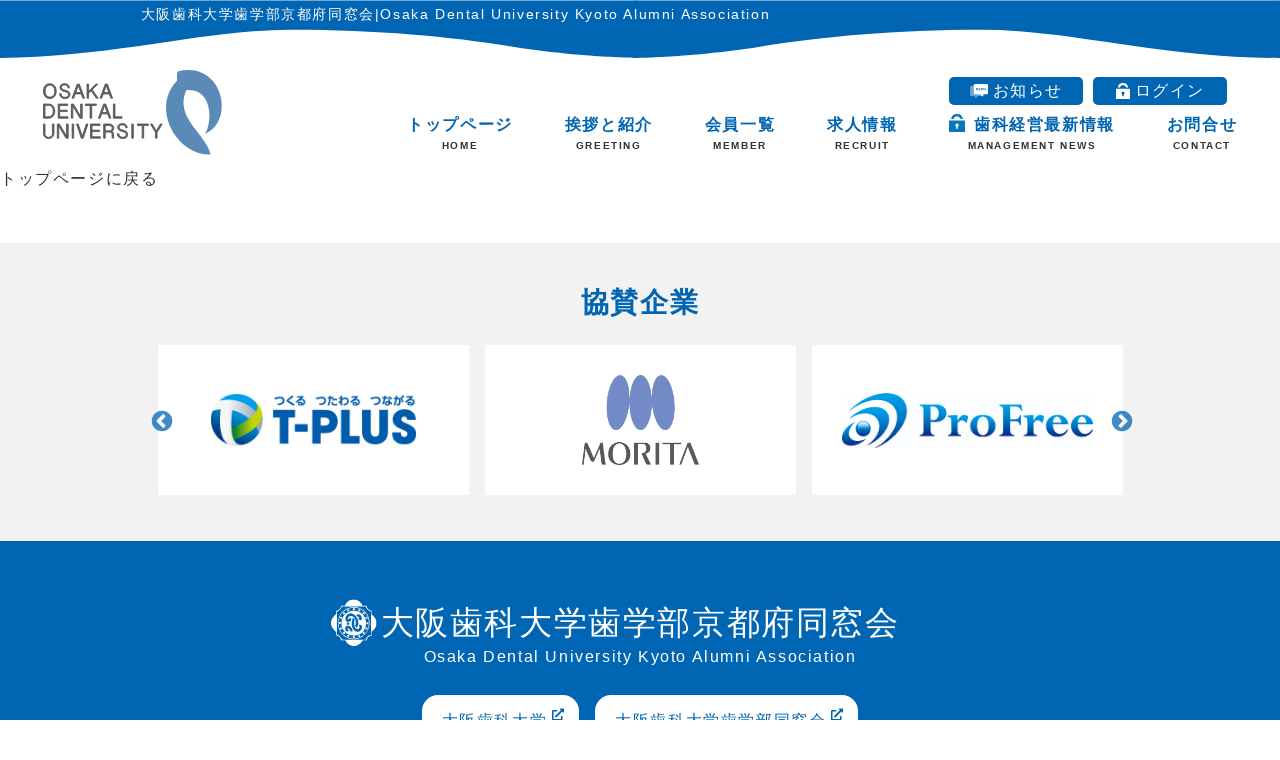

--- FILE ---
content_type: text/html; charset=UTF-8
request_url: https://odu-kyotodousou.com/member_maiduru/%E5%86%85%E8%97%A4%E3%80%80%E4%B8%80%E8%8C%82/
body_size: 10185
content:
<!DOCTYPE html>
<html lang="ja">
    <head>
        <meta charset="UTF-8">
        <meta http-equiv="X-UA-Compatible" content="IE=edge">
        <meta name="viewport" content="width=device-width, initial-scale=1.0">
        
        <!-- cssリンク -->
        <link rel="stylesheet" href="https://odu-kyotodousou.com/wp-content/themes/wp_okunoshika/css/index.css">
        <link rel="stylesheet" href="https://odu-kyotodousou.com/wp-content/themes/wp_okunoshika/css/reset.css">
        <link rel="stylesheet" href="https://odu-kyotodousou.com/wp-content/themes/wp_okunoshika/css/btn-template.css">
        
        <link rel="stylesheet" href="https://odu-kyotodousou.com/wp-content/themes/wp_okunoshika/scss/style.css">
        <link rel="stylesheet" href="https://odu-kyotodousou.com/wp-content/themes/wp_okunoshika/js/slick/slick.css">
        <link rel="stylesheet" href="https://odu-kyotodousou.com/wp-content/themes/wp_okunoshika/js/slick/slick-theme.css">
        <link rel ="stylesheet" href="https://cdnjs.cloudflare.com/ajax/libs/font-awesome/5.11.2/css/all.css">
    
        <script src="https://odu-kyotodousou.com/wp-content/themes/wp_okunoshika/js/jQuery.js"></script>
        <script src="https://odu-kyotodousou.com/wp-content/themes/wp_okunoshika/js/splash.js"></script>
		<script src="https://odu-kyotodousou.com/wp-content/themes/wp_okunoshika/js/smooth-scroll.js"></script>
        <script src="https://odu-kyotodousou.com/wp-content/themes/wp_okunoshika/js/jquery.inview.min.js"></script> 
        <script src="https://odu-kyotodousou.com/wp-content/themes/wp_okunoshika/js/inview.js"></script>
        <title>内藤 一茂 | 大阪歯科大学歯学部京都府同窓会</title>
        <script>
        const st=[];
    </script>
    
    
		<!-- All in One SEO 4.9.2 - aioseo.com -->
	<meta name="robots" content="max-image-preview:large" />
	<link rel="canonical" href="https://odu-kyotodousou.com/member_maiduru/%e5%86%85%e8%97%a4%e3%80%80%e4%b8%80%e8%8c%82/" />
	<meta name="generator" content="All in One SEO (AIOSEO) 4.9.2" />
		<meta property="og:locale" content="ja_JP" />
		<meta property="og:site_name" content="大阪歯科大学歯学部京都府同窓会 | 大阪歯科大学歯学部京都府同窓会は、同窓会会員限定の歯科経営に役立つ情報や学術動画をはじめ、歯科セミナー、講演会、歯科医師の求人情報等、若い世代を中心とした歯科医師に関連する情報を掲載しております。" />
		<meta property="og:type" content="article" />
		<meta property="og:title" content="内藤 一茂 | 大阪歯科大学歯学部京都府同窓会" />
		<meta property="og:url" content="https://odu-kyotodousou.com/member_maiduru/%e5%86%85%e8%97%a4%e3%80%80%e4%b8%80%e8%8c%82/" />
		<meta property="article:published_time" content="2021-12-06T06:29:59+00:00" />
		<meta property="article:modified_time" content="2021-12-06T06:29:59+00:00" />
		<meta name="twitter:card" content="summary" />
		<meta name="twitter:title" content="内藤 一茂 | 大阪歯科大学歯学部京都府同窓会" />
		<script type="application/ld+json" class="aioseo-schema">
			{"@context":"https:\/\/schema.org","@graph":[{"@type":"BreadcrumbList","@id":"https:\/\/odu-kyotodousou.com\/member_maiduru\/%e5%86%85%e8%97%a4%e3%80%80%e4%b8%80%e8%8c%82\/#breadcrumblist","itemListElement":[{"@type":"ListItem","@id":"https:\/\/odu-kyotodousou.com#listItem","position":1,"name":"\u30db\u30fc\u30e0","item":"https:\/\/odu-kyotodousou.com","nextItem":{"@type":"ListItem","@id":"https:\/\/odu-kyotodousou.com\/member_maiduru\/%e5%86%85%e8%97%a4%e3%80%80%e4%b8%80%e8%8c%82\/#listItem","name":"\u5185\u85e4\u3000\u4e00\u8302"}},{"@type":"ListItem","@id":"https:\/\/odu-kyotodousou.com\/member_maiduru\/%e5%86%85%e8%97%a4%e3%80%80%e4%b8%80%e8%8c%82\/#listItem","position":2,"name":"\u5185\u85e4\u3000\u4e00\u8302","previousItem":{"@type":"ListItem","@id":"https:\/\/odu-kyotodousou.com#listItem","name":"\u30db\u30fc\u30e0"}}]},{"@type":"Organization","@id":"https:\/\/odu-kyotodousou.com\/#organization","name":"\u5927\u962a\u6b6f\u79d1\u5927\u5b66\u4eac\u90fd\u5e9c\u540c\u7a93\u4f1a","description":"\u5927\u962a\u6b6f\u79d1\u5927\u5b66\u6b6f\u5b66\u90e8\u4eac\u90fd\u5e9c\u540c\u7a93\u4f1a\u306f\u3001\u540c\u7a93\u4f1a\u4f1a\u54e1\u9650\u5b9a\u306e\u6b6f\u79d1\u7d4c\u55b6\u306b\u5f79\u7acb\u3064\u60c5\u5831\u3084\u5b66\u8853\u52d5\u753b\u3092\u306f\u3058\u3081\u3001\u6b6f\u79d1\u30bb\u30df\u30ca\u30fc\u3001\u8b1b\u6f14\u4f1a\u3001\u6b6f\u79d1\u533b\u5e2b\u306e\u6c42\u4eba\u60c5\u5831\u7b49\u3001\u82e5\u3044\u4e16\u4ee3\u3092\u4e2d\u5fc3\u3068\u3057\u305f\u6b6f\u79d1\u533b\u5e2b\u306b\u95a2\u9023\u3059\u308b\u60c5\u5831\u3092\u63b2\u8f09\u3057\u3066\u304a\u308a\u307e\u3059\u3002","url":"https:\/\/odu-kyotodousou.com\/","logo":{"@type":"ImageObject","url":"https:\/\/odu-kyotodousou.com\/wp-content\/uploads\/2021\/09\/\u30a2\u30bb\u30c3\u30c8-1@4x.png","@id":"https:\/\/odu-kyotodousou.com\/member_maiduru\/%e5%86%85%e8%97%a4%e3%80%80%e4%b8%80%e8%8c%82\/#organizationLogo","width":353,"height":198},"image":{"@id":"https:\/\/odu-kyotodousou.com\/member_maiduru\/%e5%86%85%e8%97%a4%e3%80%80%e4%b8%80%e8%8c%82\/#organizationLogo"}},{"@type":"WebPage","@id":"https:\/\/odu-kyotodousou.com\/member_maiduru\/%e5%86%85%e8%97%a4%e3%80%80%e4%b8%80%e8%8c%82\/#webpage","url":"https:\/\/odu-kyotodousou.com\/member_maiduru\/%e5%86%85%e8%97%a4%e3%80%80%e4%b8%80%e8%8c%82\/","name":"\u5185\u85e4 \u4e00\u8302 | \u5927\u962a\u6b6f\u79d1\u5927\u5b66\u6b6f\u5b66\u90e8\u4eac\u90fd\u5e9c\u540c\u7a93\u4f1a","inLanguage":"ja","isPartOf":{"@id":"https:\/\/odu-kyotodousou.com\/#website"},"breadcrumb":{"@id":"https:\/\/odu-kyotodousou.com\/member_maiduru\/%e5%86%85%e8%97%a4%e3%80%80%e4%b8%80%e8%8c%82\/#breadcrumblist"},"datePublished":"2021-12-06T15:29:59+09:00","dateModified":"2021-12-06T15:29:59+09:00"},{"@type":"WebSite","@id":"https:\/\/odu-kyotodousou.com\/#website","url":"https:\/\/odu-kyotodousou.com\/","name":"\u5927\u962a\u6b6f\u79d1\u5927\u5b66\u6b6f\u5b66\u90e8\u4eac\u90fd\u5e9c\u540c\u7a93\u4f1a","description":"\u5927\u962a\u6b6f\u79d1\u5927\u5b66\u6b6f\u5b66\u90e8\u4eac\u90fd\u5e9c\u540c\u7a93\u4f1a\u306f\u3001\u540c\u7a93\u4f1a\u4f1a\u54e1\u9650\u5b9a\u306e\u6b6f\u79d1\u7d4c\u55b6\u306b\u5f79\u7acb\u3064\u60c5\u5831\u3084\u5b66\u8853\u52d5\u753b\u3092\u306f\u3058\u3081\u3001\u6b6f\u79d1\u30bb\u30df\u30ca\u30fc\u3001\u8b1b\u6f14\u4f1a\u3001\u6b6f\u79d1\u533b\u5e2b\u306e\u6c42\u4eba\u60c5\u5831\u7b49\u3001\u82e5\u3044\u4e16\u4ee3\u3092\u4e2d\u5fc3\u3068\u3057\u305f\u6b6f\u79d1\u533b\u5e2b\u306b\u95a2\u9023\u3059\u308b\u60c5\u5831\u3092\u63b2\u8f09\u3057\u3066\u304a\u308a\u307e\u3059\u3002","inLanguage":"ja","publisher":{"@id":"https:\/\/odu-kyotodousou.com\/#organization"}}]}
		</script>
		<!-- All in One SEO -->

<link rel="alternate" title="oEmbed (JSON)" type="application/json+oembed" href="https://odu-kyotodousou.com/wp-json/oembed/1.0/embed?url=https%3A%2F%2Fodu-kyotodousou.com%2Fmember_maiduru%2F%25e5%2586%2585%25e8%2597%25a4%25e3%2580%2580%25e4%25b8%2580%25e8%258c%2582%2F" />
<link rel="alternate" title="oEmbed (XML)" type="text/xml+oembed" href="https://odu-kyotodousou.com/wp-json/oembed/1.0/embed?url=https%3A%2F%2Fodu-kyotodousou.com%2Fmember_maiduru%2F%25e5%2586%2585%25e8%2597%25a4%25e3%2580%2580%25e4%25b8%2580%25e8%258c%2582%2F&#038;format=xml" />
<style id='wp-img-auto-sizes-contain-inline-css' type='text/css'>
img:is([sizes=auto i],[sizes^="auto," i]){contain-intrinsic-size:3000px 1500px}
/*# sourceURL=wp-img-auto-sizes-contain-inline-css */
</style>
<style id='wp-emoji-styles-inline-css' type='text/css'>

	img.wp-smiley, img.emoji {
		display: inline !important;
		border: none !important;
		box-shadow: none !important;
		height: 1em !important;
		width: 1em !important;
		margin: 0 0.07em !important;
		vertical-align: -0.1em !important;
		background: none !important;
		padding: 0 !important;
	}
/*# sourceURL=wp-emoji-styles-inline-css */
</style>
<style id='wp-block-library-inline-css' type='text/css'>
:root{--wp-block-synced-color:#7a00df;--wp-block-synced-color--rgb:122,0,223;--wp-bound-block-color:var(--wp-block-synced-color);--wp-editor-canvas-background:#ddd;--wp-admin-theme-color:#007cba;--wp-admin-theme-color--rgb:0,124,186;--wp-admin-theme-color-darker-10:#006ba1;--wp-admin-theme-color-darker-10--rgb:0,107,160.5;--wp-admin-theme-color-darker-20:#005a87;--wp-admin-theme-color-darker-20--rgb:0,90,135;--wp-admin-border-width-focus:2px}@media (min-resolution:192dpi){:root{--wp-admin-border-width-focus:1.5px}}.wp-element-button{cursor:pointer}:root .has-very-light-gray-background-color{background-color:#eee}:root .has-very-dark-gray-background-color{background-color:#313131}:root .has-very-light-gray-color{color:#eee}:root .has-very-dark-gray-color{color:#313131}:root .has-vivid-green-cyan-to-vivid-cyan-blue-gradient-background{background:linear-gradient(135deg,#00d084,#0693e3)}:root .has-purple-crush-gradient-background{background:linear-gradient(135deg,#34e2e4,#4721fb 50%,#ab1dfe)}:root .has-hazy-dawn-gradient-background{background:linear-gradient(135deg,#faaca8,#dad0ec)}:root .has-subdued-olive-gradient-background{background:linear-gradient(135deg,#fafae1,#67a671)}:root .has-atomic-cream-gradient-background{background:linear-gradient(135deg,#fdd79a,#004a59)}:root .has-nightshade-gradient-background{background:linear-gradient(135deg,#330968,#31cdcf)}:root .has-midnight-gradient-background{background:linear-gradient(135deg,#020381,#2874fc)}:root{--wp--preset--font-size--normal:16px;--wp--preset--font-size--huge:42px}.has-regular-font-size{font-size:1em}.has-larger-font-size{font-size:2.625em}.has-normal-font-size{font-size:var(--wp--preset--font-size--normal)}.has-huge-font-size{font-size:var(--wp--preset--font-size--huge)}.has-text-align-center{text-align:center}.has-text-align-left{text-align:left}.has-text-align-right{text-align:right}.has-fit-text{white-space:nowrap!important}#end-resizable-editor-section{display:none}.aligncenter{clear:both}.items-justified-left{justify-content:flex-start}.items-justified-center{justify-content:center}.items-justified-right{justify-content:flex-end}.items-justified-space-between{justify-content:space-between}.screen-reader-text{border:0;clip-path:inset(50%);height:1px;margin:-1px;overflow:hidden;padding:0;position:absolute;width:1px;word-wrap:normal!important}.screen-reader-text:focus{background-color:#ddd;clip-path:none;color:#444;display:block;font-size:1em;height:auto;left:5px;line-height:normal;padding:15px 23px 14px;text-decoration:none;top:5px;width:auto;z-index:100000}html :where(.has-border-color){border-style:solid}html :where([style*=border-top-color]){border-top-style:solid}html :where([style*=border-right-color]){border-right-style:solid}html :where([style*=border-bottom-color]){border-bottom-style:solid}html :where([style*=border-left-color]){border-left-style:solid}html :where([style*=border-width]){border-style:solid}html :where([style*=border-top-width]){border-top-style:solid}html :where([style*=border-right-width]){border-right-style:solid}html :where([style*=border-bottom-width]){border-bottom-style:solid}html :where([style*=border-left-width]){border-left-style:solid}html :where(img[class*=wp-image-]){height:auto;max-width:100%}:where(figure){margin:0 0 1em}html :where(.is-position-sticky){--wp-admin--admin-bar--position-offset:var(--wp-admin--admin-bar--height,0px)}@media screen and (max-width:600px){html :where(.is-position-sticky){--wp-admin--admin-bar--position-offset:0px}}

/*# sourceURL=wp-block-library-inline-css */
</style><style id='global-styles-inline-css' type='text/css'>
:root{--wp--preset--aspect-ratio--square: 1;--wp--preset--aspect-ratio--4-3: 4/3;--wp--preset--aspect-ratio--3-4: 3/4;--wp--preset--aspect-ratio--3-2: 3/2;--wp--preset--aspect-ratio--2-3: 2/3;--wp--preset--aspect-ratio--16-9: 16/9;--wp--preset--aspect-ratio--9-16: 9/16;--wp--preset--color--black: #000000;--wp--preset--color--cyan-bluish-gray: #abb8c3;--wp--preset--color--white: #ffffff;--wp--preset--color--pale-pink: #f78da7;--wp--preset--color--vivid-red: #cf2e2e;--wp--preset--color--luminous-vivid-orange: #ff6900;--wp--preset--color--luminous-vivid-amber: #fcb900;--wp--preset--color--light-green-cyan: #7bdcb5;--wp--preset--color--vivid-green-cyan: #00d084;--wp--preset--color--pale-cyan-blue: #8ed1fc;--wp--preset--color--vivid-cyan-blue: #0693e3;--wp--preset--color--vivid-purple: #9b51e0;--wp--preset--gradient--vivid-cyan-blue-to-vivid-purple: linear-gradient(135deg,rgb(6,147,227) 0%,rgb(155,81,224) 100%);--wp--preset--gradient--light-green-cyan-to-vivid-green-cyan: linear-gradient(135deg,rgb(122,220,180) 0%,rgb(0,208,130) 100%);--wp--preset--gradient--luminous-vivid-amber-to-luminous-vivid-orange: linear-gradient(135deg,rgb(252,185,0) 0%,rgb(255,105,0) 100%);--wp--preset--gradient--luminous-vivid-orange-to-vivid-red: linear-gradient(135deg,rgb(255,105,0) 0%,rgb(207,46,46) 100%);--wp--preset--gradient--very-light-gray-to-cyan-bluish-gray: linear-gradient(135deg,rgb(238,238,238) 0%,rgb(169,184,195) 100%);--wp--preset--gradient--cool-to-warm-spectrum: linear-gradient(135deg,rgb(74,234,220) 0%,rgb(151,120,209) 20%,rgb(207,42,186) 40%,rgb(238,44,130) 60%,rgb(251,105,98) 80%,rgb(254,248,76) 100%);--wp--preset--gradient--blush-light-purple: linear-gradient(135deg,rgb(255,206,236) 0%,rgb(152,150,240) 100%);--wp--preset--gradient--blush-bordeaux: linear-gradient(135deg,rgb(254,205,165) 0%,rgb(254,45,45) 50%,rgb(107,0,62) 100%);--wp--preset--gradient--luminous-dusk: linear-gradient(135deg,rgb(255,203,112) 0%,rgb(199,81,192) 50%,rgb(65,88,208) 100%);--wp--preset--gradient--pale-ocean: linear-gradient(135deg,rgb(255,245,203) 0%,rgb(182,227,212) 50%,rgb(51,167,181) 100%);--wp--preset--gradient--electric-grass: linear-gradient(135deg,rgb(202,248,128) 0%,rgb(113,206,126) 100%);--wp--preset--gradient--midnight: linear-gradient(135deg,rgb(2,3,129) 0%,rgb(40,116,252) 100%);--wp--preset--font-size--small: 13px;--wp--preset--font-size--medium: 20px;--wp--preset--font-size--large: 36px;--wp--preset--font-size--x-large: 42px;--wp--preset--spacing--20: 0.44rem;--wp--preset--spacing--30: 0.67rem;--wp--preset--spacing--40: 1rem;--wp--preset--spacing--50: 1.5rem;--wp--preset--spacing--60: 2.25rem;--wp--preset--spacing--70: 3.38rem;--wp--preset--spacing--80: 5.06rem;--wp--preset--shadow--natural: 6px 6px 9px rgba(0, 0, 0, 0.2);--wp--preset--shadow--deep: 12px 12px 50px rgba(0, 0, 0, 0.4);--wp--preset--shadow--sharp: 6px 6px 0px rgba(0, 0, 0, 0.2);--wp--preset--shadow--outlined: 6px 6px 0px -3px rgb(255, 255, 255), 6px 6px rgb(0, 0, 0);--wp--preset--shadow--crisp: 6px 6px 0px rgb(0, 0, 0);}:where(.is-layout-flex){gap: 0.5em;}:where(.is-layout-grid){gap: 0.5em;}body .is-layout-flex{display: flex;}.is-layout-flex{flex-wrap: wrap;align-items: center;}.is-layout-flex > :is(*, div){margin: 0;}body .is-layout-grid{display: grid;}.is-layout-grid > :is(*, div){margin: 0;}:where(.wp-block-columns.is-layout-flex){gap: 2em;}:where(.wp-block-columns.is-layout-grid){gap: 2em;}:where(.wp-block-post-template.is-layout-flex){gap: 1.25em;}:where(.wp-block-post-template.is-layout-grid){gap: 1.25em;}.has-black-color{color: var(--wp--preset--color--black) !important;}.has-cyan-bluish-gray-color{color: var(--wp--preset--color--cyan-bluish-gray) !important;}.has-white-color{color: var(--wp--preset--color--white) !important;}.has-pale-pink-color{color: var(--wp--preset--color--pale-pink) !important;}.has-vivid-red-color{color: var(--wp--preset--color--vivid-red) !important;}.has-luminous-vivid-orange-color{color: var(--wp--preset--color--luminous-vivid-orange) !important;}.has-luminous-vivid-amber-color{color: var(--wp--preset--color--luminous-vivid-amber) !important;}.has-light-green-cyan-color{color: var(--wp--preset--color--light-green-cyan) !important;}.has-vivid-green-cyan-color{color: var(--wp--preset--color--vivid-green-cyan) !important;}.has-pale-cyan-blue-color{color: var(--wp--preset--color--pale-cyan-blue) !important;}.has-vivid-cyan-blue-color{color: var(--wp--preset--color--vivid-cyan-blue) !important;}.has-vivid-purple-color{color: var(--wp--preset--color--vivid-purple) !important;}.has-black-background-color{background-color: var(--wp--preset--color--black) !important;}.has-cyan-bluish-gray-background-color{background-color: var(--wp--preset--color--cyan-bluish-gray) !important;}.has-white-background-color{background-color: var(--wp--preset--color--white) !important;}.has-pale-pink-background-color{background-color: var(--wp--preset--color--pale-pink) !important;}.has-vivid-red-background-color{background-color: var(--wp--preset--color--vivid-red) !important;}.has-luminous-vivid-orange-background-color{background-color: var(--wp--preset--color--luminous-vivid-orange) !important;}.has-luminous-vivid-amber-background-color{background-color: var(--wp--preset--color--luminous-vivid-amber) !important;}.has-light-green-cyan-background-color{background-color: var(--wp--preset--color--light-green-cyan) !important;}.has-vivid-green-cyan-background-color{background-color: var(--wp--preset--color--vivid-green-cyan) !important;}.has-pale-cyan-blue-background-color{background-color: var(--wp--preset--color--pale-cyan-blue) !important;}.has-vivid-cyan-blue-background-color{background-color: var(--wp--preset--color--vivid-cyan-blue) !important;}.has-vivid-purple-background-color{background-color: var(--wp--preset--color--vivid-purple) !important;}.has-black-border-color{border-color: var(--wp--preset--color--black) !important;}.has-cyan-bluish-gray-border-color{border-color: var(--wp--preset--color--cyan-bluish-gray) !important;}.has-white-border-color{border-color: var(--wp--preset--color--white) !important;}.has-pale-pink-border-color{border-color: var(--wp--preset--color--pale-pink) !important;}.has-vivid-red-border-color{border-color: var(--wp--preset--color--vivid-red) !important;}.has-luminous-vivid-orange-border-color{border-color: var(--wp--preset--color--luminous-vivid-orange) !important;}.has-luminous-vivid-amber-border-color{border-color: var(--wp--preset--color--luminous-vivid-amber) !important;}.has-light-green-cyan-border-color{border-color: var(--wp--preset--color--light-green-cyan) !important;}.has-vivid-green-cyan-border-color{border-color: var(--wp--preset--color--vivid-green-cyan) !important;}.has-pale-cyan-blue-border-color{border-color: var(--wp--preset--color--pale-cyan-blue) !important;}.has-vivid-cyan-blue-border-color{border-color: var(--wp--preset--color--vivid-cyan-blue) !important;}.has-vivid-purple-border-color{border-color: var(--wp--preset--color--vivid-purple) !important;}.has-vivid-cyan-blue-to-vivid-purple-gradient-background{background: var(--wp--preset--gradient--vivid-cyan-blue-to-vivid-purple) !important;}.has-light-green-cyan-to-vivid-green-cyan-gradient-background{background: var(--wp--preset--gradient--light-green-cyan-to-vivid-green-cyan) !important;}.has-luminous-vivid-amber-to-luminous-vivid-orange-gradient-background{background: var(--wp--preset--gradient--luminous-vivid-amber-to-luminous-vivid-orange) !important;}.has-luminous-vivid-orange-to-vivid-red-gradient-background{background: var(--wp--preset--gradient--luminous-vivid-orange-to-vivid-red) !important;}.has-very-light-gray-to-cyan-bluish-gray-gradient-background{background: var(--wp--preset--gradient--very-light-gray-to-cyan-bluish-gray) !important;}.has-cool-to-warm-spectrum-gradient-background{background: var(--wp--preset--gradient--cool-to-warm-spectrum) !important;}.has-blush-light-purple-gradient-background{background: var(--wp--preset--gradient--blush-light-purple) !important;}.has-blush-bordeaux-gradient-background{background: var(--wp--preset--gradient--blush-bordeaux) !important;}.has-luminous-dusk-gradient-background{background: var(--wp--preset--gradient--luminous-dusk) !important;}.has-pale-ocean-gradient-background{background: var(--wp--preset--gradient--pale-ocean) !important;}.has-electric-grass-gradient-background{background: var(--wp--preset--gradient--electric-grass) !important;}.has-midnight-gradient-background{background: var(--wp--preset--gradient--midnight) !important;}.has-small-font-size{font-size: var(--wp--preset--font-size--small) !important;}.has-medium-font-size{font-size: var(--wp--preset--font-size--medium) !important;}.has-large-font-size{font-size: var(--wp--preset--font-size--large) !important;}.has-x-large-font-size{font-size: var(--wp--preset--font-size--x-large) !important;}
/*# sourceURL=global-styles-inline-css */
</style>

<style id='classic-theme-styles-inline-css' type='text/css'>
/*! This file is auto-generated */
.wp-block-button__link{color:#fff;background-color:#32373c;border-radius:9999px;box-shadow:none;text-decoration:none;padding:calc(.667em + 2px) calc(1.333em + 2px);font-size:1.125em}.wp-block-file__button{background:#32373c;color:#fff;text-decoration:none}
/*# sourceURL=/wp-includes/css/classic-themes.min.css */
</style>
<link rel='stylesheet' id='contact-form-7-css' href='https://odu-kyotodousou.com/wp-content/plugins/contact-form-7/includes/css/styles.css?ver=6.1.4' type='text/css' media='all' />
<link rel='stylesheet' id='wp-pagenavi-css' href='https://odu-kyotodousou.com/wp-content/plugins/wp-pagenavi/pagenavi-css.css?ver=2.70' type='text/css' media='all' />
<link rel="https://api.w.org/" href="https://odu-kyotodousou.com/wp-json/" /><link rel="alternate" title="JSON" type="application/json" href="https://odu-kyotodousou.com/wp-json/wp/v2/member_maiduru/573" /><link rel="EditURI" type="application/rsd+xml" title="RSD" href="https://odu-kyotodousou.com/xmlrpc.php?rsd" />
<meta name="generator" content="WordPress 6.9" />
<link rel='shortlink' href='https://odu-kyotodousou.com/?p=573' />
<link rel="icon" href="https://odu-kyotodousou.com/wp-content/uploads/2023/07/cropped-favicon-1-32x32.jpg" sizes="32x32" />
<link rel="icon" href="https://odu-kyotodousou.com/wp-content/uploads/2023/07/cropped-favicon-1-192x192.jpg" sizes="192x192" />
<link rel="apple-touch-icon" href="https://odu-kyotodousou.com/wp-content/uploads/2023/07/cropped-favicon-1-180x180.jpg" />
<meta name="msapplication-TileImage" content="https://odu-kyotodousou.com/wp-content/uploads/2023/07/cropped-favicon-1-270x270.jpg" />
    <!-- Global site tag (gtag.js) - Google Analytics -->
<script async src="https://www.googletagmanager.com/gtag/js?id=G-8VF86M28K0"></script>
<script>
  window.dataLayer = window.dataLayer || [];
  function gtag(){dataLayer.push(arguments);}
  gtag('js', new Date());

  gtag('config', 'G-8VF86M28K0');
</script>
</head>
<body>
	


    <header id="header">
        <div class="container-wrap">
            <div class="dec-container" style="background-image: url(https://odu-kyotodousou.com/wp-content/themes/wp_okunoshika/img/header-dec-wave.svg);">
                <h1>大阪歯科大学歯学部京都府同窓会<br class="sp-hidden">|Osaka Dental University Kyoto Alumni Association</h1>
            </div>
            <div class="container-header">
                <a href="https://odu-kyotodousou.com" class="title-logo"><img src="https://odu-kyotodousou.com/wp-content/themes/wp_okunoshika/img/header-logo.svg" alt="大阪歯科大学歯学部京都府同窓会"></a>
                <div class="inner">
                    <div class="blue-btn pc-hidden">
                        <a href="https://odu-kyotodousou.com/page-news_catalog" class="btn-simple"><img src="https://odu-kyotodousou.com/wp-content/themes/wp_okunoshika/img/header-news-icon.svg" alt="お知らせアイコン" class="icon-news">お知らせ</a>

                        <a href="https://odu-kyotodousou.com/login.php" class="btn-simple"><img src="https://odu-kyotodousou.com/wp-content/themes/wp_okunoshika/img/login-key.svg" alt="鍵アイコン" class="icon-lock">ログイン</a>
                        
                    </div>
                    <nav class="gNav pc-hidden">
                        <ul>
                            <li><a href="https://odu-kyotodousou.com">トップページ<br><span>HOME</span></a></li>
                            <li><a href="https://odu-kyotodousou.com/page-introduction">挨拶と紹介<br><span>GREETING</span></a></li>
                            <li><a href="https://odu-kyotodousou.com/page-member">会員一覧<br><span>MEMBER</span></a></li>
                            <li><a href="https://odu-kyotodousou.com/page-recruit">求人情報<br><span>RECRUIT</span></a></li>
                            <li><a href="https://odu-kyotodousou.com/login.php">
                            <img src="https://odu-kyotodousou.com/wp-content/themes/wp_okunoshika/img/navi-key.svg" alt="鍵アイコン" class="lock-icon">
                                                        歯科経営最新情報<br><span>MANAGEMENT NEWS</span></a></li>

                            <li><a href="https://odu-kyotodousou.com/page-contact">お問合せ<br><span>CONTACT</span></a></li>
                        </ul>
                    </nav>
                    
                    <div class="hamburger-container sp-hidden">
                        <div class="openbtn1"><span></span><span></span><span></span></div>
                        <nav id="g-nav">
                            <div id="g-nav-list">
                                <ul>
                                    <li><a href="https://odu-kyotodousou.com">トップページ<br><span>HOME</span></a></li>
                                    <li><a href="https://odu-kyotodousou.com/page-introduction">挨拶と紹介<br><span>GREETING</span></a></li>
                                    <li><a href="https://odu-kyotodousou.com/page-member">会員一覧<br><span>MEMBER</span></a></li>
                                    <li><a href="https://odu-kyotodousou.com/page-recruit">求人情報<br><span>RECRUIT</span></a></li>
                                    <li><a href="https://odu-kyotodousou.com/login.php">
                                    <img src="https://odu-kyotodousou.com/wp-content/themes/wp_okunoshika/img/login-key.svg" alt="鍵アイコン" class="lock-icon">
                                                                        歯科経営最新情報<br><span>MANAGEMENT NEWS</span></a></li>
                                    <li><a href="https://odu-kyotodousou.com/page-contact">お問合せ<br><span>CONTACT</span></a></li>
                                    <div class="blue-btn">
                                        <a href="https://odu-kyotodousou.com/page-news_catalog" class="btn-simple"><img src="https://odu-kyotodousou.com/wp-content/themes/wp_okunoshika/img/header-news-icon.svg" alt="お知らせアイコン" class="icon-news">お知らせ</a>

                                        <a href="https://odu-kyotodousou.com/login.php" class="btn-simple"><img src="https://odu-kyotodousou.com/wp-content/themes/wp_okunoshika/img/login-key.svg" alt="鍵アイコン" class="icon-lock">ログイン</a>
                                        
                                    </div>
                                </ul>
                            </div>
                        </nav>
                        <div class="circle-bg"></div>
                    </div>
                </div>
            </div>
        </div>
    </header>
    <!----------------- ここまでヘッダー ----------------->
<a href="./front-page.php">トップページに戻る</a>

    <!-----------------　ここからフッター  --------------------->


    <div id="back-to-top">
        <img src="https://odu-kyotodousou.com/wp-content/themes/wp_okunoshika/img/back-to-top.svg" alt="トップに戻る">
    </div>

    <footer id="footer">

        <div id="kyousan">
            <div class="container-wrap fadeIn_up">
                <div class="container">
                    <h2 class="grayline fadeIn_up">協賛企業<br><br></h2>
                    <ul class="slider-kyousan">
                        <li style="background-color: #fff; padding: 30px;"><a href="https://tplus-group.co.jp/" style="display: block; height: 100%;background-image: url(https://odu-kyotodousou.com/wp-content/themes/wp_okunoshika/img/banner_t-plus.png);" target=_blank></a></li>
                        <li style="background-color: #fff; padding: 30px;"><a href="https://www.dental-plaza.com/" style="display: block; height: 100%;background-image: url(https://odu-kyotodousou.com/wp-content/themes/wp_okunoshika/img/morita_logo_mark_4c.jpeg)" target=_blank></a></li>
                        <li style="background-color: #fff; padding: 30px;"><a href="https://pro-free.com/hospital/" style="display: block; height: 100%;background-image: url(https://odu-kyotodousou.com/wp-content/themes/wp_okunoshika/img/profree.jpg)" target=_blank></a></li>
                        <!-- <li style="background-color: #fff; padding: 30px;"><a href="https://www.club-sunstar-pro.jp/" style="display: block; height: 100%;background-image: url(https://odu-kyotodousou.com/wp-content/themes/wp_okunoshika/img/club_sunstar.jpg)" target= _blank></a></li> -->
                        <li style="background-color: #fff; padding: 30px;"><a href="https://www.aida-j.jp/" style="display: block; height: 100%;background-image: url(https://odu-kyotodousou.com/wp-content/themes/wp_okunoshika/img/aida-logo.jpg)" target=_blank></a></li>
                        <li style="background-color: #fff; padding: 30px;"><a href="http://www.teltopia.co.jp" style="display: block; height: 100%;background-image: url(https://odu-kyotodousou.com/wp-content/themes/wp_okunoshika/img/teltopia.jpg)" target=_blank></a></li>
                        <!-- <li style="background-color: #fff; padding: 30px;"><a href="https://matsushima-hd.co.jp/" style="display: block; height: 100%;background-image: url(https://odu-kyotodousou.com/wp-content/themes/wp_okunoshika/img/matsushima.jpg)" target=_blank></a></li> -->
                    </ul>
                </div>
            </div>
        </div>

        <div class="container-wrap container-footer" style="background-image: url(https://odu-kyotodousou.com/wp-content/themes/wp_okunoshika/img/footer-dec-wave.svg);">
            <div class="container">
                <p><img src="https://odu-kyotodousou.com/wp-content/themes/wp_okunoshika/img/logosign.svg" alt="大阪歯科大学ロゴ" class="logosign">大阪歯科大学歯学部京都府同窓会</p><br>
                <span>Osaka Dental University Kyoto Alumni Association</span>
                <div class="inner">
                    <a href="https://www.osaka-dent.ac.jp/" target=_blank>大阪歯科大学<i class="fas fa-external-link-alt"></i></a>
                    <a href="http://www.osakadent-dousou.jp/" target=_blank>大阪歯科大学歯学部同窓会<i class="fas fa-external-link-alt"></i></a>
                </div>
            </div>
            <p class="copyright">Copyright © 大阪歯科大学歯学部京都府同窓会 All Rights Reserved.</p>
        </div>
    </footer>

    <script src="https://odu-kyotodousou.com/wp-content/themes/wp_okunoshika/js/hamberger.js"></script>
    <script src="https://odu-kyotodousou.com/wp-content/themes/wp_okunoshika/js/topbtn.js"></script>
    <script src="https://odu-kyotodousou.com/wp-content/themes/wp_okunoshika/js/list.js"></script>
    <script src="https://odu-kyotodousou.com/wp-content/themes/wp_okunoshika/js/slick.js"></script>
    <script src="https://odu-kyotodousou.com/wp-content/themes/wp_okunoshika/js/slick/slick.min.js"></script>
    <script src="https://odu-kyotodousou.com/wp-content/themes/wp_okunoshika/js/jquery.inview.min.js"></script>
    <script src="https://odu-kyotodousou.com/wp-content/themes/wp_okunoshika/js/inview.js"></script>
    <script src="https://odu-kyotodousou.com/wp-content/themes/wp_okunoshika/js/splash.js"></script>
    <script type="text/javascript">
        // ページ内リンクのみ取得
        var scroll = new SmoothScroll('a[href*="#"]', {
            speed: 300, //スクロールする速さ
            header: '#header' //固定ヘッダーがある場合
        });
    </script>
    <script type="speculationrules">
{"prefetch":[{"source":"document","where":{"and":[{"href_matches":"/*"},{"not":{"href_matches":["/wp-*.php","/wp-admin/*","/wp-content/uploads/*","/wp-content/*","/wp-content/plugins/*","/wp-content/themes/wp_okunoshika/*","/*\\?(.+)"]}},{"not":{"selector_matches":"a[rel~=\"nofollow\"]"}},{"not":{"selector_matches":".no-prefetch, .no-prefetch a"}}]},"eagerness":"conservative"}]}
</script>
<script type="module"  src="https://odu-kyotodousou.com/wp-content/plugins/all-in-one-seo-pack/dist/Lite/assets/table-of-contents.95d0dfce.js?ver=4.9.2" id="aioseo/js/src/vue/standalone/blocks/table-of-contents/frontend.js-js"></script>
<script type="text/javascript" src="https://odu-kyotodousou.com/wp-includes/js/dist/hooks.min.js?ver=dd5603f07f9220ed27f1" id="wp-hooks-js"></script>
<script type="text/javascript" src="https://odu-kyotodousou.com/wp-includes/js/dist/i18n.min.js?ver=c26c3dc7bed366793375" id="wp-i18n-js"></script>
<script type="text/javascript" id="wp-i18n-js-after">
/* <![CDATA[ */
wp.i18n.setLocaleData( { 'text direction\u0004ltr': [ 'ltr' ] } );
//# sourceURL=wp-i18n-js-after
/* ]]> */
</script>
<script type="text/javascript" src="https://odu-kyotodousou.com/wp-content/plugins/contact-form-7/includes/swv/js/index.js?ver=6.1.4" id="swv-js"></script>
<script type="text/javascript" id="contact-form-7-js-translations">
/* <![CDATA[ */
( function( domain, translations ) {
	var localeData = translations.locale_data[ domain ] || translations.locale_data.messages;
	localeData[""].domain = domain;
	wp.i18n.setLocaleData( localeData, domain );
} )( "contact-form-7", {"translation-revision-date":"2025-11-30 08:12:23+0000","generator":"GlotPress\/4.0.3","domain":"messages","locale_data":{"messages":{"":{"domain":"messages","plural-forms":"nplurals=1; plural=0;","lang":"ja_JP"},"This contact form is placed in the wrong place.":["\u3053\u306e\u30b3\u30f3\u30bf\u30af\u30c8\u30d5\u30a9\u30fc\u30e0\u306f\u9593\u9055\u3063\u305f\u4f4d\u7f6e\u306b\u7f6e\u304b\u308c\u3066\u3044\u307e\u3059\u3002"],"Error:":["\u30a8\u30e9\u30fc:"]}},"comment":{"reference":"includes\/js\/index.js"}} );
//# sourceURL=contact-form-7-js-translations
/* ]]> */
</script>
<script type="text/javascript" id="contact-form-7-js-before">
/* <![CDATA[ */
var wpcf7 = {
    "api": {
        "root": "https:\/\/odu-kyotodousou.com\/wp-json\/",
        "namespace": "contact-form-7\/v1"
    }
};
//# sourceURL=contact-form-7-js-before
/* ]]> */
</script>
<script type="text/javascript" src="https://odu-kyotodousou.com/wp-content/plugins/contact-form-7/includes/js/index.js?ver=6.1.4" id="contact-form-7-js"></script>
<script type="text/javascript" src="https://www.google.com/recaptcha/api.js?render=6Levy7krAAAAAAJm9J8-9gHOD_jAbH3hisi3X_3x&amp;ver=3.0" id="google-recaptcha-js"></script>
<script type="text/javascript" src="https://odu-kyotodousou.com/wp-includes/js/dist/vendor/wp-polyfill.min.js?ver=3.15.0" id="wp-polyfill-js"></script>
<script type="text/javascript" id="wpcf7-recaptcha-js-before">
/* <![CDATA[ */
var wpcf7_recaptcha = {
    "sitekey": "6Levy7krAAAAAAJm9J8-9gHOD_jAbH3hisi3X_3x",
    "actions": {
        "homepage": "homepage",
        "contactform": "contactform"
    }
};
//# sourceURL=wpcf7-recaptcha-js-before
/* ]]> */
</script>
<script type="text/javascript" src="https://odu-kyotodousou.com/wp-content/plugins/contact-form-7/modules/recaptcha/index.js?ver=6.1.4" id="wpcf7-recaptcha-js"></script>
<script id="wp-emoji-settings" type="application/json">
{"baseUrl":"https://s.w.org/images/core/emoji/17.0.2/72x72/","ext":".png","svgUrl":"https://s.w.org/images/core/emoji/17.0.2/svg/","svgExt":".svg","source":{"concatemoji":"https://odu-kyotodousou.com/wp-includes/js/wp-emoji-release.min.js?ver=6.9"}}
</script>
<script type="module">
/* <![CDATA[ */
/*! This file is auto-generated */
const a=JSON.parse(document.getElementById("wp-emoji-settings").textContent),o=(window._wpemojiSettings=a,"wpEmojiSettingsSupports"),s=["flag","emoji"];function i(e){try{var t={supportTests:e,timestamp:(new Date).valueOf()};sessionStorage.setItem(o,JSON.stringify(t))}catch(e){}}function c(e,t,n){e.clearRect(0,0,e.canvas.width,e.canvas.height),e.fillText(t,0,0);t=new Uint32Array(e.getImageData(0,0,e.canvas.width,e.canvas.height).data);e.clearRect(0,0,e.canvas.width,e.canvas.height),e.fillText(n,0,0);const a=new Uint32Array(e.getImageData(0,0,e.canvas.width,e.canvas.height).data);return t.every((e,t)=>e===a[t])}function p(e,t){e.clearRect(0,0,e.canvas.width,e.canvas.height),e.fillText(t,0,0);var n=e.getImageData(16,16,1,1);for(let e=0;e<n.data.length;e++)if(0!==n.data[e])return!1;return!0}function u(e,t,n,a){switch(t){case"flag":return n(e,"\ud83c\udff3\ufe0f\u200d\u26a7\ufe0f","\ud83c\udff3\ufe0f\u200b\u26a7\ufe0f")?!1:!n(e,"\ud83c\udde8\ud83c\uddf6","\ud83c\udde8\u200b\ud83c\uddf6")&&!n(e,"\ud83c\udff4\udb40\udc67\udb40\udc62\udb40\udc65\udb40\udc6e\udb40\udc67\udb40\udc7f","\ud83c\udff4\u200b\udb40\udc67\u200b\udb40\udc62\u200b\udb40\udc65\u200b\udb40\udc6e\u200b\udb40\udc67\u200b\udb40\udc7f");case"emoji":return!a(e,"\ud83e\u1fac8")}return!1}function f(e,t,n,a){let r;const o=(r="undefined"!=typeof WorkerGlobalScope&&self instanceof WorkerGlobalScope?new OffscreenCanvas(300,150):document.createElement("canvas")).getContext("2d",{willReadFrequently:!0}),s=(o.textBaseline="top",o.font="600 32px Arial",{});return e.forEach(e=>{s[e]=t(o,e,n,a)}),s}function r(e){var t=document.createElement("script");t.src=e,t.defer=!0,document.head.appendChild(t)}a.supports={everything:!0,everythingExceptFlag:!0},new Promise(t=>{let n=function(){try{var e=JSON.parse(sessionStorage.getItem(o));if("object"==typeof e&&"number"==typeof e.timestamp&&(new Date).valueOf()<e.timestamp+604800&&"object"==typeof e.supportTests)return e.supportTests}catch(e){}return null}();if(!n){if("undefined"!=typeof Worker&&"undefined"!=typeof OffscreenCanvas&&"undefined"!=typeof URL&&URL.createObjectURL&&"undefined"!=typeof Blob)try{var e="postMessage("+f.toString()+"("+[JSON.stringify(s),u.toString(),c.toString(),p.toString()].join(",")+"));",a=new Blob([e],{type:"text/javascript"});const r=new Worker(URL.createObjectURL(a),{name:"wpTestEmojiSupports"});return void(r.onmessage=e=>{i(n=e.data),r.terminate(),t(n)})}catch(e){}i(n=f(s,u,c,p))}t(n)}).then(e=>{for(const n in e)a.supports[n]=e[n],a.supports.everything=a.supports.everything&&a.supports[n],"flag"!==n&&(a.supports.everythingExceptFlag=a.supports.everythingExceptFlag&&a.supports[n]);var t;a.supports.everythingExceptFlag=a.supports.everythingExceptFlag&&!a.supports.flag,a.supports.everything||((t=a.source||{}).concatemoji?r(t.concatemoji):t.wpemoji&&t.twemoji&&(r(t.twemoji),r(t.wpemoji)))});
//# sourceURL=https://odu-kyotodousou.com/wp-includes/js/wp-emoji-loader.min.js
/* ]]> */
</script>
    </body>

    </html>

--- FILE ---
content_type: text/html; charset=utf-8
request_url: https://www.google.com/recaptcha/api2/anchor?ar=1&k=6Levy7krAAAAAAJm9J8-9gHOD_jAbH3hisi3X_3x&co=aHR0cHM6Ly9vZHUta3lvdG9kb3Vzb3UuY29tOjQ0Mw..&hl=en&v=PoyoqOPhxBO7pBk68S4YbpHZ&size=invisible&anchor-ms=20000&execute-ms=30000&cb=z6alhpwcgsl4
body_size: 48881
content:
<!DOCTYPE HTML><html dir="ltr" lang="en"><head><meta http-equiv="Content-Type" content="text/html; charset=UTF-8">
<meta http-equiv="X-UA-Compatible" content="IE=edge">
<title>reCAPTCHA</title>
<style type="text/css">
/* cyrillic-ext */
@font-face {
  font-family: 'Roboto';
  font-style: normal;
  font-weight: 400;
  font-stretch: 100%;
  src: url(//fonts.gstatic.com/s/roboto/v48/KFO7CnqEu92Fr1ME7kSn66aGLdTylUAMa3GUBHMdazTgWw.woff2) format('woff2');
  unicode-range: U+0460-052F, U+1C80-1C8A, U+20B4, U+2DE0-2DFF, U+A640-A69F, U+FE2E-FE2F;
}
/* cyrillic */
@font-face {
  font-family: 'Roboto';
  font-style: normal;
  font-weight: 400;
  font-stretch: 100%;
  src: url(//fonts.gstatic.com/s/roboto/v48/KFO7CnqEu92Fr1ME7kSn66aGLdTylUAMa3iUBHMdazTgWw.woff2) format('woff2');
  unicode-range: U+0301, U+0400-045F, U+0490-0491, U+04B0-04B1, U+2116;
}
/* greek-ext */
@font-face {
  font-family: 'Roboto';
  font-style: normal;
  font-weight: 400;
  font-stretch: 100%;
  src: url(//fonts.gstatic.com/s/roboto/v48/KFO7CnqEu92Fr1ME7kSn66aGLdTylUAMa3CUBHMdazTgWw.woff2) format('woff2');
  unicode-range: U+1F00-1FFF;
}
/* greek */
@font-face {
  font-family: 'Roboto';
  font-style: normal;
  font-weight: 400;
  font-stretch: 100%;
  src: url(//fonts.gstatic.com/s/roboto/v48/KFO7CnqEu92Fr1ME7kSn66aGLdTylUAMa3-UBHMdazTgWw.woff2) format('woff2');
  unicode-range: U+0370-0377, U+037A-037F, U+0384-038A, U+038C, U+038E-03A1, U+03A3-03FF;
}
/* math */
@font-face {
  font-family: 'Roboto';
  font-style: normal;
  font-weight: 400;
  font-stretch: 100%;
  src: url(//fonts.gstatic.com/s/roboto/v48/KFO7CnqEu92Fr1ME7kSn66aGLdTylUAMawCUBHMdazTgWw.woff2) format('woff2');
  unicode-range: U+0302-0303, U+0305, U+0307-0308, U+0310, U+0312, U+0315, U+031A, U+0326-0327, U+032C, U+032F-0330, U+0332-0333, U+0338, U+033A, U+0346, U+034D, U+0391-03A1, U+03A3-03A9, U+03B1-03C9, U+03D1, U+03D5-03D6, U+03F0-03F1, U+03F4-03F5, U+2016-2017, U+2034-2038, U+203C, U+2040, U+2043, U+2047, U+2050, U+2057, U+205F, U+2070-2071, U+2074-208E, U+2090-209C, U+20D0-20DC, U+20E1, U+20E5-20EF, U+2100-2112, U+2114-2115, U+2117-2121, U+2123-214F, U+2190, U+2192, U+2194-21AE, U+21B0-21E5, U+21F1-21F2, U+21F4-2211, U+2213-2214, U+2216-22FF, U+2308-230B, U+2310, U+2319, U+231C-2321, U+2336-237A, U+237C, U+2395, U+239B-23B7, U+23D0, U+23DC-23E1, U+2474-2475, U+25AF, U+25B3, U+25B7, U+25BD, U+25C1, U+25CA, U+25CC, U+25FB, U+266D-266F, U+27C0-27FF, U+2900-2AFF, U+2B0E-2B11, U+2B30-2B4C, U+2BFE, U+3030, U+FF5B, U+FF5D, U+1D400-1D7FF, U+1EE00-1EEFF;
}
/* symbols */
@font-face {
  font-family: 'Roboto';
  font-style: normal;
  font-weight: 400;
  font-stretch: 100%;
  src: url(//fonts.gstatic.com/s/roboto/v48/KFO7CnqEu92Fr1ME7kSn66aGLdTylUAMaxKUBHMdazTgWw.woff2) format('woff2');
  unicode-range: U+0001-000C, U+000E-001F, U+007F-009F, U+20DD-20E0, U+20E2-20E4, U+2150-218F, U+2190, U+2192, U+2194-2199, U+21AF, U+21E6-21F0, U+21F3, U+2218-2219, U+2299, U+22C4-22C6, U+2300-243F, U+2440-244A, U+2460-24FF, U+25A0-27BF, U+2800-28FF, U+2921-2922, U+2981, U+29BF, U+29EB, U+2B00-2BFF, U+4DC0-4DFF, U+FFF9-FFFB, U+10140-1018E, U+10190-1019C, U+101A0, U+101D0-101FD, U+102E0-102FB, U+10E60-10E7E, U+1D2C0-1D2D3, U+1D2E0-1D37F, U+1F000-1F0FF, U+1F100-1F1AD, U+1F1E6-1F1FF, U+1F30D-1F30F, U+1F315, U+1F31C, U+1F31E, U+1F320-1F32C, U+1F336, U+1F378, U+1F37D, U+1F382, U+1F393-1F39F, U+1F3A7-1F3A8, U+1F3AC-1F3AF, U+1F3C2, U+1F3C4-1F3C6, U+1F3CA-1F3CE, U+1F3D4-1F3E0, U+1F3ED, U+1F3F1-1F3F3, U+1F3F5-1F3F7, U+1F408, U+1F415, U+1F41F, U+1F426, U+1F43F, U+1F441-1F442, U+1F444, U+1F446-1F449, U+1F44C-1F44E, U+1F453, U+1F46A, U+1F47D, U+1F4A3, U+1F4B0, U+1F4B3, U+1F4B9, U+1F4BB, U+1F4BF, U+1F4C8-1F4CB, U+1F4D6, U+1F4DA, U+1F4DF, U+1F4E3-1F4E6, U+1F4EA-1F4ED, U+1F4F7, U+1F4F9-1F4FB, U+1F4FD-1F4FE, U+1F503, U+1F507-1F50B, U+1F50D, U+1F512-1F513, U+1F53E-1F54A, U+1F54F-1F5FA, U+1F610, U+1F650-1F67F, U+1F687, U+1F68D, U+1F691, U+1F694, U+1F698, U+1F6AD, U+1F6B2, U+1F6B9-1F6BA, U+1F6BC, U+1F6C6-1F6CF, U+1F6D3-1F6D7, U+1F6E0-1F6EA, U+1F6F0-1F6F3, U+1F6F7-1F6FC, U+1F700-1F7FF, U+1F800-1F80B, U+1F810-1F847, U+1F850-1F859, U+1F860-1F887, U+1F890-1F8AD, U+1F8B0-1F8BB, U+1F8C0-1F8C1, U+1F900-1F90B, U+1F93B, U+1F946, U+1F984, U+1F996, U+1F9E9, U+1FA00-1FA6F, U+1FA70-1FA7C, U+1FA80-1FA89, U+1FA8F-1FAC6, U+1FACE-1FADC, U+1FADF-1FAE9, U+1FAF0-1FAF8, U+1FB00-1FBFF;
}
/* vietnamese */
@font-face {
  font-family: 'Roboto';
  font-style: normal;
  font-weight: 400;
  font-stretch: 100%;
  src: url(//fonts.gstatic.com/s/roboto/v48/KFO7CnqEu92Fr1ME7kSn66aGLdTylUAMa3OUBHMdazTgWw.woff2) format('woff2');
  unicode-range: U+0102-0103, U+0110-0111, U+0128-0129, U+0168-0169, U+01A0-01A1, U+01AF-01B0, U+0300-0301, U+0303-0304, U+0308-0309, U+0323, U+0329, U+1EA0-1EF9, U+20AB;
}
/* latin-ext */
@font-face {
  font-family: 'Roboto';
  font-style: normal;
  font-weight: 400;
  font-stretch: 100%;
  src: url(//fonts.gstatic.com/s/roboto/v48/KFO7CnqEu92Fr1ME7kSn66aGLdTylUAMa3KUBHMdazTgWw.woff2) format('woff2');
  unicode-range: U+0100-02BA, U+02BD-02C5, U+02C7-02CC, U+02CE-02D7, U+02DD-02FF, U+0304, U+0308, U+0329, U+1D00-1DBF, U+1E00-1E9F, U+1EF2-1EFF, U+2020, U+20A0-20AB, U+20AD-20C0, U+2113, U+2C60-2C7F, U+A720-A7FF;
}
/* latin */
@font-face {
  font-family: 'Roboto';
  font-style: normal;
  font-weight: 400;
  font-stretch: 100%;
  src: url(//fonts.gstatic.com/s/roboto/v48/KFO7CnqEu92Fr1ME7kSn66aGLdTylUAMa3yUBHMdazQ.woff2) format('woff2');
  unicode-range: U+0000-00FF, U+0131, U+0152-0153, U+02BB-02BC, U+02C6, U+02DA, U+02DC, U+0304, U+0308, U+0329, U+2000-206F, U+20AC, U+2122, U+2191, U+2193, U+2212, U+2215, U+FEFF, U+FFFD;
}
/* cyrillic-ext */
@font-face {
  font-family: 'Roboto';
  font-style: normal;
  font-weight: 500;
  font-stretch: 100%;
  src: url(//fonts.gstatic.com/s/roboto/v48/KFO7CnqEu92Fr1ME7kSn66aGLdTylUAMa3GUBHMdazTgWw.woff2) format('woff2');
  unicode-range: U+0460-052F, U+1C80-1C8A, U+20B4, U+2DE0-2DFF, U+A640-A69F, U+FE2E-FE2F;
}
/* cyrillic */
@font-face {
  font-family: 'Roboto';
  font-style: normal;
  font-weight: 500;
  font-stretch: 100%;
  src: url(//fonts.gstatic.com/s/roboto/v48/KFO7CnqEu92Fr1ME7kSn66aGLdTylUAMa3iUBHMdazTgWw.woff2) format('woff2');
  unicode-range: U+0301, U+0400-045F, U+0490-0491, U+04B0-04B1, U+2116;
}
/* greek-ext */
@font-face {
  font-family: 'Roboto';
  font-style: normal;
  font-weight: 500;
  font-stretch: 100%;
  src: url(//fonts.gstatic.com/s/roboto/v48/KFO7CnqEu92Fr1ME7kSn66aGLdTylUAMa3CUBHMdazTgWw.woff2) format('woff2');
  unicode-range: U+1F00-1FFF;
}
/* greek */
@font-face {
  font-family: 'Roboto';
  font-style: normal;
  font-weight: 500;
  font-stretch: 100%;
  src: url(//fonts.gstatic.com/s/roboto/v48/KFO7CnqEu92Fr1ME7kSn66aGLdTylUAMa3-UBHMdazTgWw.woff2) format('woff2');
  unicode-range: U+0370-0377, U+037A-037F, U+0384-038A, U+038C, U+038E-03A1, U+03A3-03FF;
}
/* math */
@font-face {
  font-family: 'Roboto';
  font-style: normal;
  font-weight: 500;
  font-stretch: 100%;
  src: url(//fonts.gstatic.com/s/roboto/v48/KFO7CnqEu92Fr1ME7kSn66aGLdTylUAMawCUBHMdazTgWw.woff2) format('woff2');
  unicode-range: U+0302-0303, U+0305, U+0307-0308, U+0310, U+0312, U+0315, U+031A, U+0326-0327, U+032C, U+032F-0330, U+0332-0333, U+0338, U+033A, U+0346, U+034D, U+0391-03A1, U+03A3-03A9, U+03B1-03C9, U+03D1, U+03D5-03D6, U+03F0-03F1, U+03F4-03F5, U+2016-2017, U+2034-2038, U+203C, U+2040, U+2043, U+2047, U+2050, U+2057, U+205F, U+2070-2071, U+2074-208E, U+2090-209C, U+20D0-20DC, U+20E1, U+20E5-20EF, U+2100-2112, U+2114-2115, U+2117-2121, U+2123-214F, U+2190, U+2192, U+2194-21AE, U+21B0-21E5, U+21F1-21F2, U+21F4-2211, U+2213-2214, U+2216-22FF, U+2308-230B, U+2310, U+2319, U+231C-2321, U+2336-237A, U+237C, U+2395, U+239B-23B7, U+23D0, U+23DC-23E1, U+2474-2475, U+25AF, U+25B3, U+25B7, U+25BD, U+25C1, U+25CA, U+25CC, U+25FB, U+266D-266F, U+27C0-27FF, U+2900-2AFF, U+2B0E-2B11, U+2B30-2B4C, U+2BFE, U+3030, U+FF5B, U+FF5D, U+1D400-1D7FF, U+1EE00-1EEFF;
}
/* symbols */
@font-face {
  font-family: 'Roboto';
  font-style: normal;
  font-weight: 500;
  font-stretch: 100%;
  src: url(//fonts.gstatic.com/s/roboto/v48/KFO7CnqEu92Fr1ME7kSn66aGLdTylUAMaxKUBHMdazTgWw.woff2) format('woff2');
  unicode-range: U+0001-000C, U+000E-001F, U+007F-009F, U+20DD-20E0, U+20E2-20E4, U+2150-218F, U+2190, U+2192, U+2194-2199, U+21AF, U+21E6-21F0, U+21F3, U+2218-2219, U+2299, U+22C4-22C6, U+2300-243F, U+2440-244A, U+2460-24FF, U+25A0-27BF, U+2800-28FF, U+2921-2922, U+2981, U+29BF, U+29EB, U+2B00-2BFF, U+4DC0-4DFF, U+FFF9-FFFB, U+10140-1018E, U+10190-1019C, U+101A0, U+101D0-101FD, U+102E0-102FB, U+10E60-10E7E, U+1D2C0-1D2D3, U+1D2E0-1D37F, U+1F000-1F0FF, U+1F100-1F1AD, U+1F1E6-1F1FF, U+1F30D-1F30F, U+1F315, U+1F31C, U+1F31E, U+1F320-1F32C, U+1F336, U+1F378, U+1F37D, U+1F382, U+1F393-1F39F, U+1F3A7-1F3A8, U+1F3AC-1F3AF, U+1F3C2, U+1F3C4-1F3C6, U+1F3CA-1F3CE, U+1F3D4-1F3E0, U+1F3ED, U+1F3F1-1F3F3, U+1F3F5-1F3F7, U+1F408, U+1F415, U+1F41F, U+1F426, U+1F43F, U+1F441-1F442, U+1F444, U+1F446-1F449, U+1F44C-1F44E, U+1F453, U+1F46A, U+1F47D, U+1F4A3, U+1F4B0, U+1F4B3, U+1F4B9, U+1F4BB, U+1F4BF, U+1F4C8-1F4CB, U+1F4D6, U+1F4DA, U+1F4DF, U+1F4E3-1F4E6, U+1F4EA-1F4ED, U+1F4F7, U+1F4F9-1F4FB, U+1F4FD-1F4FE, U+1F503, U+1F507-1F50B, U+1F50D, U+1F512-1F513, U+1F53E-1F54A, U+1F54F-1F5FA, U+1F610, U+1F650-1F67F, U+1F687, U+1F68D, U+1F691, U+1F694, U+1F698, U+1F6AD, U+1F6B2, U+1F6B9-1F6BA, U+1F6BC, U+1F6C6-1F6CF, U+1F6D3-1F6D7, U+1F6E0-1F6EA, U+1F6F0-1F6F3, U+1F6F7-1F6FC, U+1F700-1F7FF, U+1F800-1F80B, U+1F810-1F847, U+1F850-1F859, U+1F860-1F887, U+1F890-1F8AD, U+1F8B0-1F8BB, U+1F8C0-1F8C1, U+1F900-1F90B, U+1F93B, U+1F946, U+1F984, U+1F996, U+1F9E9, U+1FA00-1FA6F, U+1FA70-1FA7C, U+1FA80-1FA89, U+1FA8F-1FAC6, U+1FACE-1FADC, U+1FADF-1FAE9, U+1FAF0-1FAF8, U+1FB00-1FBFF;
}
/* vietnamese */
@font-face {
  font-family: 'Roboto';
  font-style: normal;
  font-weight: 500;
  font-stretch: 100%;
  src: url(//fonts.gstatic.com/s/roboto/v48/KFO7CnqEu92Fr1ME7kSn66aGLdTylUAMa3OUBHMdazTgWw.woff2) format('woff2');
  unicode-range: U+0102-0103, U+0110-0111, U+0128-0129, U+0168-0169, U+01A0-01A1, U+01AF-01B0, U+0300-0301, U+0303-0304, U+0308-0309, U+0323, U+0329, U+1EA0-1EF9, U+20AB;
}
/* latin-ext */
@font-face {
  font-family: 'Roboto';
  font-style: normal;
  font-weight: 500;
  font-stretch: 100%;
  src: url(//fonts.gstatic.com/s/roboto/v48/KFO7CnqEu92Fr1ME7kSn66aGLdTylUAMa3KUBHMdazTgWw.woff2) format('woff2');
  unicode-range: U+0100-02BA, U+02BD-02C5, U+02C7-02CC, U+02CE-02D7, U+02DD-02FF, U+0304, U+0308, U+0329, U+1D00-1DBF, U+1E00-1E9F, U+1EF2-1EFF, U+2020, U+20A0-20AB, U+20AD-20C0, U+2113, U+2C60-2C7F, U+A720-A7FF;
}
/* latin */
@font-face {
  font-family: 'Roboto';
  font-style: normal;
  font-weight: 500;
  font-stretch: 100%;
  src: url(//fonts.gstatic.com/s/roboto/v48/KFO7CnqEu92Fr1ME7kSn66aGLdTylUAMa3yUBHMdazQ.woff2) format('woff2');
  unicode-range: U+0000-00FF, U+0131, U+0152-0153, U+02BB-02BC, U+02C6, U+02DA, U+02DC, U+0304, U+0308, U+0329, U+2000-206F, U+20AC, U+2122, U+2191, U+2193, U+2212, U+2215, U+FEFF, U+FFFD;
}
/* cyrillic-ext */
@font-face {
  font-family: 'Roboto';
  font-style: normal;
  font-weight: 900;
  font-stretch: 100%;
  src: url(//fonts.gstatic.com/s/roboto/v48/KFO7CnqEu92Fr1ME7kSn66aGLdTylUAMa3GUBHMdazTgWw.woff2) format('woff2');
  unicode-range: U+0460-052F, U+1C80-1C8A, U+20B4, U+2DE0-2DFF, U+A640-A69F, U+FE2E-FE2F;
}
/* cyrillic */
@font-face {
  font-family: 'Roboto';
  font-style: normal;
  font-weight: 900;
  font-stretch: 100%;
  src: url(//fonts.gstatic.com/s/roboto/v48/KFO7CnqEu92Fr1ME7kSn66aGLdTylUAMa3iUBHMdazTgWw.woff2) format('woff2');
  unicode-range: U+0301, U+0400-045F, U+0490-0491, U+04B0-04B1, U+2116;
}
/* greek-ext */
@font-face {
  font-family: 'Roboto';
  font-style: normal;
  font-weight: 900;
  font-stretch: 100%;
  src: url(//fonts.gstatic.com/s/roboto/v48/KFO7CnqEu92Fr1ME7kSn66aGLdTylUAMa3CUBHMdazTgWw.woff2) format('woff2');
  unicode-range: U+1F00-1FFF;
}
/* greek */
@font-face {
  font-family: 'Roboto';
  font-style: normal;
  font-weight: 900;
  font-stretch: 100%;
  src: url(//fonts.gstatic.com/s/roboto/v48/KFO7CnqEu92Fr1ME7kSn66aGLdTylUAMa3-UBHMdazTgWw.woff2) format('woff2');
  unicode-range: U+0370-0377, U+037A-037F, U+0384-038A, U+038C, U+038E-03A1, U+03A3-03FF;
}
/* math */
@font-face {
  font-family: 'Roboto';
  font-style: normal;
  font-weight: 900;
  font-stretch: 100%;
  src: url(//fonts.gstatic.com/s/roboto/v48/KFO7CnqEu92Fr1ME7kSn66aGLdTylUAMawCUBHMdazTgWw.woff2) format('woff2');
  unicode-range: U+0302-0303, U+0305, U+0307-0308, U+0310, U+0312, U+0315, U+031A, U+0326-0327, U+032C, U+032F-0330, U+0332-0333, U+0338, U+033A, U+0346, U+034D, U+0391-03A1, U+03A3-03A9, U+03B1-03C9, U+03D1, U+03D5-03D6, U+03F0-03F1, U+03F4-03F5, U+2016-2017, U+2034-2038, U+203C, U+2040, U+2043, U+2047, U+2050, U+2057, U+205F, U+2070-2071, U+2074-208E, U+2090-209C, U+20D0-20DC, U+20E1, U+20E5-20EF, U+2100-2112, U+2114-2115, U+2117-2121, U+2123-214F, U+2190, U+2192, U+2194-21AE, U+21B0-21E5, U+21F1-21F2, U+21F4-2211, U+2213-2214, U+2216-22FF, U+2308-230B, U+2310, U+2319, U+231C-2321, U+2336-237A, U+237C, U+2395, U+239B-23B7, U+23D0, U+23DC-23E1, U+2474-2475, U+25AF, U+25B3, U+25B7, U+25BD, U+25C1, U+25CA, U+25CC, U+25FB, U+266D-266F, U+27C0-27FF, U+2900-2AFF, U+2B0E-2B11, U+2B30-2B4C, U+2BFE, U+3030, U+FF5B, U+FF5D, U+1D400-1D7FF, U+1EE00-1EEFF;
}
/* symbols */
@font-face {
  font-family: 'Roboto';
  font-style: normal;
  font-weight: 900;
  font-stretch: 100%;
  src: url(//fonts.gstatic.com/s/roboto/v48/KFO7CnqEu92Fr1ME7kSn66aGLdTylUAMaxKUBHMdazTgWw.woff2) format('woff2');
  unicode-range: U+0001-000C, U+000E-001F, U+007F-009F, U+20DD-20E0, U+20E2-20E4, U+2150-218F, U+2190, U+2192, U+2194-2199, U+21AF, U+21E6-21F0, U+21F3, U+2218-2219, U+2299, U+22C4-22C6, U+2300-243F, U+2440-244A, U+2460-24FF, U+25A0-27BF, U+2800-28FF, U+2921-2922, U+2981, U+29BF, U+29EB, U+2B00-2BFF, U+4DC0-4DFF, U+FFF9-FFFB, U+10140-1018E, U+10190-1019C, U+101A0, U+101D0-101FD, U+102E0-102FB, U+10E60-10E7E, U+1D2C0-1D2D3, U+1D2E0-1D37F, U+1F000-1F0FF, U+1F100-1F1AD, U+1F1E6-1F1FF, U+1F30D-1F30F, U+1F315, U+1F31C, U+1F31E, U+1F320-1F32C, U+1F336, U+1F378, U+1F37D, U+1F382, U+1F393-1F39F, U+1F3A7-1F3A8, U+1F3AC-1F3AF, U+1F3C2, U+1F3C4-1F3C6, U+1F3CA-1F3CE, U+1F3D4-1F3E0, U+1F3ED, U+1F3F1-1F3F3, U+1F3F5-1F3F7, U+1F408, U+1F415, U+1F41F, U+1F426, U+1F43F, U+1F441-1F442, U+1F444, U+1F446-1F449, U+1F44C-1F44E, U+1F453, U+1F46A, U+1F47D, U+1F4A3, U+1F4B0, U+1F4B3, U+1F4B9, U+1F4BB, U+1F4BF, U+1F4C8-1F4CB, U+1F4D6, U+1F4DA, U+1F4DF, U+1F4E3-1F4E6, U+1F4EA-1F4ED, U+1F4F7, U+1F4F9-1F4FB, U+1F4FD-1F4FE, U+1F503, U+1F507-1F50B, U+1F50D, U+1F512-1F513, U+1F53E-1F54A, U+1F54F-1F5FA, U+1F610, U+1F650-1F67F, U+1F687, U+1F68D, U+1F691, U+1F694, U+1F698, U+1F6AD, U+1F6B2, U+1F6B9-1F6BA, U+1F6BC, U+1F6C6-1F6CF, U+1F6D3-1F6D7, U+1F6E0-1F6EA, U+1F6F0-1F6F3, U+1F6F7-1F6FC, U+1F700-1F7FF, U+1F800-1F80B, U+1F810-1F847, U+1F850-1F859, U+1F860-1F887, U+1F890-1F8AD, U+1F8B0-1F8BB, U+1F8C0-1F8C1, U+1F900-1F90B, U+1F93B, U+1F946, U+1F984, U+1F996, U+1F9E9, U+1FA00-1FA6F, U+1FA70-1FA7C, U+1FA80-1FA89, U+1FA8F-1FAC6, U+1FACE-1FADC, U+1FADF-1FAE9, U+1FAF0-1FAF8, U+1FB00-1FBFF;
}
/* vietnamese */
@font-face {
  font-family: 'Roboto';
  font-style: normal;
  font-weight: 900;
  font-stretch: 100%;
  src: url(//fonts.gstatic.com/s/roboto/v48/KFO7CnqEu92Fr1ME7kSn66aGLdTylUAMa3OUBHMdazTgWw.woff2) format('woff2');
  unicode-range: U+0102-0103, U+0110-0111, U+0128-0129, U+0168-0169, U+01A0-01A1, U+01AF-01B0, U+0300-0301, U+0303-0304, U+0308-0309, U+0323, U+0329, U+1EA0-1EF9, U+20AB;
}
/* latin-ext */
@font-face {
  font-family: 'Roboto';
  font-style: normal;
  font-weight: 900;
  font-stretch: 100%;
  src: url(//fonts.gstatic.com/s/roboto/v48/KFO7CnqEu92Fr1ME7kSn66aGLdTylUAMa3KUBHMdazTgWw.woff2) format('woff2');
  unicode-range: U+0100-02BA, U+02BD-02C5, U+02C7-02CC, U+02CE-02D7, U+02DD-02FF, U+0304, U+0308, U+0329, U+1D00-1DBF, U+1E00-1E9F, U+1EF2-1EFF, U+2020, U+20A0-20AB, U+20AD-20C0, U+2113, U+2C60-2C7F, U+A720-A7FF;
}
/* latin */
@font-face {
  font-family: 'Roboto';
  font-style: normal;
  font-weight: 900;
  font-stretch: 100%;
  src: url(//fonts.gstatic.com/s/roboto/v48/KFO7CnqEu92Fr1ME7kSn66aGLdTylUAMa3yUBHMdazQ.woff2) format('woff2');
  unicode-range: U+0000-00FF, U+0131, U+0152-0153, U+02BB-02BC, U+02C6, U+02DA, U+02DC, U+0304, U+0308, U+0329, U+2000-206F, U+20AC, U+2122, U+2191, U+2193, U+2212, U+2215, U+FEFF, U+FFFD;
}

</style>
<link rel="stylesheet" type="text/css" href="https://www.gstatic.com/recaptcha/releases/PoyoqOPhxBO7pBk68S4YbpHZ/styles__ltr.css">
<script nonce="lD8T30j-4WlGO2NYaCWYFQ" type="text/javascript">window['__recaptcha_api'] = 'https://www.google.com/recaptcha/api2/';</script>
<script type="text/javascript" src="https://www.gstatic.com/recaptcha/releases/PoyoqOPhxBO7pBk68S4YbpHZ/recaptcha__en.js" nonce="lD8T30j-4WlGO2NYaCWYFQ">
      
    </script></head>
<body><div id="rc-anchor-alert" class="rc-anchor-alert"></div>
<input type="hidden" id="recaptcha-token" value="[base64]">
<script type="text/javascript" nonce="lD8T30j-4WlGO2NYaCWYFQ">
      recaptcha.anchor.Main.init("[\x22ainput\x22,[\x22bgdata\x22,\x22\x22,\[base64]/[base64]/[base64]/[base64]/[base64]/[base64]/KGcoTywyNTMsTy5PKSxVRyhPLEMpKTpnKE8sMjUzLEMpLE8pKSxsKSksTykpfSxieT1mdW5jdGlvbihDLE8sdSxsKXtmb3IobD0odT1SKEMpLDApO08+MDtPLS0pbD1sPDw4fFooQyk7ZyhDLHUsbCl9LFVHPWZ1bmN0aW9uKEMsTyl7Qy5pLmxlbmd0aD4xMDQ/[base64]/[base64]/[base64]/[base64]/[base64]/[base64]/[base64]\\u003d\x22,\[base64]\\u003d\x22,\x22FsOlw594DMO9w6wdwqtmdcOvDDHCrgsGwrrDvsKQw4/[base64]/Do0lzKFfCoMOJbWHCiWhsw63DrcKoXUTDo8OZwowtwoIZMsKEEMK3d03ClmzChAgxw4VQQk3CvMKZw6nCn8Ozw7DCvcOJw58lwohMwp7CtsKIwp/Cn8O/wq84w4XClTHCu3Z0w7LDpMKzw7zDjMOLwp/DlsK4GXPCnMKQeVMGFcKAMcKsMjHCusKFw4lBw4/CtcOuwrvDihlmWMKTE8KcwqLCs8KtOy3CoBNVw5XDp8KywqfDgcKSwocuw40YwrTDpMO2w7TDgcKKPsK1ThzDq8KHAcKyUlvDl8KeAEDCmsO/[base64]/DqsKUJcOXw7BHahzCmw7CrTTCpn8zSw/[base64]/CosKfwpk+w7XDtmpDw5sOJsKaJ8KWwprDm8KPR2tkw7PDtCYxehdUW8Kww7xQY8O/wqXCr0XDgU9ZX8OiHjXCm8OxwrjDhsK/wpfDl3MeaCcway9SMMKDw5xFaG/DlMKxLcK+PxzCizrDphHCocOFw5rDvwTDtMKfwpLCgMODKcOjIcO0BmTCgVsXPcKSw7XDjsKBwrHDoMOdw7pbwptdw6bDjsKXH8KcwrvCjE7CpsObJF/[base64]/bFvCkgHDrHrCt8OcAMOFNcKVRMOcwr8dI8K4worCq8OJdxHCjDAjwqHCuEAiwqNEw5nCuMK9w5okGcOewqnDrR3Dm0jDosKgFF1zVcO/w7fDtMKYO2psw4vDl8K4wqNKGsOSw47Dv3Z8w7zDgzk6wpPDhGs5woVIK8KOwoQSw7FDbsONTkrCnANtV8KAwprCpMOuw63ClsOAwrZmTB3Dn8KMwp3Ch2hTIcO0wrVTTcOPwoVDFcKFwoHDgjBgwp4zw47CrXxMacOYw67DtsO0B8OKwq/DusO9LcORwpDCinJ2dz5fSCzCvcKow6FpCMKnFidawrHDuU7DpE3CpV9eNMKfw5ceA8KCw5AgwrDDm8OzEj/DqsK+QjjCs2/CucKcVMKEw4rDlkJIwrjDnMKvw5vDt8Orwo/ChF9gA8K6eAtsw5LDqsOkwr3CqcOQw5nDrcOWwrUXw6JkZsKqw6bCjAYQVFh5w5Y0ccKkw4PCrsKdw7Uswo7Cm8KQMsOswrLCisKDFF7DtMObwpYSw5prw6oeRC0dwodvZ1IzJsKjS1LDoEECWX8Tw57DksOBccOuScOYw78AwpJnw7fCoMKhwpXCtcKoBy/DtkjDnXBVdFbCuMK6wr0TZm5cw5vDmwQDwqHCksOyHcKDwrJIwoZYwr4Nwp5xw4XCgXrCmg/CkjTDhgLDrAxZbsKeOcKNWB7Csi3Duy4ZDMKawoPCncKmw5E1ZMOLFMOnwoPCmsKMLnPDkMOPwpIlwrNtw7rCisOHRmDCq8KKJcOYw4LCvsKTwow3wpAXLxDDtMKbUVfCgDrCj0YZfW5KUcO2w63CtG9BHkXDgcKNK8OsEsOkOhwIa2o9Kg/CplfDpcKfw7rCuMK7wrBOw5DDnzbChw/[base64]/DhcK8woYGw4swwrHDpS3CmAbCtsKYwpnDrBfCgETDtcO/wqUBwqprwr91GsOkwpLDsC8kQcKSw4xDa8OHfMK2dcK/d1JUE8KPV8ObNkh5TlV6wp9zw43CnCsyL8O8WEovwpZYAHbCnRjDkMOMwq4Mwq7CksKtw5zDplrDgxlmw4d4csOrw4lPw7fDuMOeF8KFw5jCvj0cw7c5N8KPwrA/ZX4Iw43DpcKfIcOcw5keHAPCmsOmN8KVw4nCisOdw5lHC8OxwpXCtsKJT8KacV/DhsOTw7DCjATDvyzCscKuwr3CsMOTWcO6wp3DmsKMdiXDqzvDv3XCmsO/wpERw4XCjDEjw5ViwrNSDcKbwrPCqxbDv8KIPcKCLx1ZFsKzEAvCn8KSSThqDMOCBcKRw7ZuwqzCvxUzHMO4wqUSSz3DosKHw5bDgMK2wph/[base64]/DosO1wpZ0NcOwfyV7ByVSw7bDhEvCrcOhXMOmwqgIw4x/w7Mbb3zChhhOH3JSUQzChG/[base64]/CmsKGPErCljrDhDTCrDFELcKRDVDCtTJNw5xyw7tgw5bDij8Zw59uwqvCnsOQw59Fw5nDg8KPPA9RHMKudMOlGMKvwprCmHTCvinCgBElwrTCqRDDk00Sf8KAw77CpcKHw7PCmcOXw53CoMOGacOewprDi0rCsBXDs8OVfMOzNsKTBTNrw6DDk2/DhcO8LcOJYMK1FjIFYsOSecOufyzDvgVfY8K9w7bDtcOpw6zCsWoOw44dw6o9w78Gwr/DjxrChjVLw7vDiAHCjcOeYxZkw6ECw70/woVSAcKywpQdHcKTwofCscKsfMKGYil7w4TCl8KbBDZoA33CjMKrw5LCnX3Dh0HDr8K0b2vDicOnw53DtRVeR8KVwrc/RVZXUMK/[base64]/DpGAOU8OyNlbCiHTDssKBw7lUwq3DisO2wrILEkLChggZwq4cOsOYb1FbCcK7w6F2TMO0wpnDmsOsK1LCksKdw53CnjbDrcKAwpPDt8KxwpgSwp5hTWBsw47CuE9necK/[base64]/CucKSwrsXwrnCjsKaw6fDrcKjGjdGwrJRw40oPThRw4xCAMOTHMOHwqZRwotIwpHCoMKVw6UIKcKQwqPCksKSIkjDlcKNVRdgw5lcB0XCuMKtO8ORwobCpsK9w7jDnnsbwprCjsKywo0jw5fCrwDCqcOtwrjCrcKXwqExIRvCtTN6fMOhA8K4bsK2Y8OvQMOZwoNYKE/CpcKqesOcAQlTCMOMw70FwrjDvMK2wqUZworCr8O9w5DDvnVedSVUcjpkARDDpcKOwobCncOYNzRgNUDCvcOGJ29xw51XSjxBw7s+SAhVKsKBw6vChycIXsK0RsOad8K4w79Xw4vDhhM+w6PDl8OlJcKqM8KkL8OLw4oCWRzDjHrCnMKbVcOIJyvDlFISBghXwrl/w6LDtcKDw4V+BsKNw6lAwoDCghBPwpnCpgfDuMORRllGwqRaOUBUwqzDl2TDiMOcOMKRTXFzesOVw6LChgrCmcKcUcKLwqjDpW/Drk8RCMKHClXCpMKEwqw7wqrDhE/DhkJ7w7dxbyrDlcKGH8O9w4HDtzBUWgtcbsKSQ8KZDTrCmMOHOMKrw4RGWcKHwpheZMKQwqNRW1PCvsOcw77ChcOaw5EDfQVuwofDplwWDGbCpQ0Gwpt5wpDCumtgwrUrQgVGw4pnwozDm8KTwofDoDVLwotiNcKfw705NsKswr/Cg8KCa8Kmw7INR1c8w4LDk8OFWRbDicKAw4B2w5/CgX4Ww7MWZ8O8wrHDpsKjfMKHQG3CjAFmXX7Ct8KnAUjDrGbDmcO9woXDh8O/w6YRYjTCrVTCvho3w79kQ8KpLcKIG2zDmsKQwq5ZwqBOXmvCixbCqMKILU5gQQw8ClTCmcKCwpcsw5fCr8KLwowFLRwAF2w9ZsO/JcO4w6Z0X8KGw4E+wq1Hw4XDvx3DtjLCqcK4W0Enw5rCiQsNw57DgsK/w6oTw6N9G8Kow6YLEcKawqY0w7TDi8OAZMKyw4/DuMOqGMKeEsKLdcOzOwvClgnDvhhyw73CtBFTFmPChcODM8Ohw61JwqkCWMOQwqbDu8KSPgPCgQclw7LDvx3Dh0MiwoRiw7bCiXMhaCIWwo/[base64]/CmSDCscO9a8OBWMKCw6IGwq7CvRNsOnFjw7tHwqJxZEt0YAkiwp1Nw4Rkw5PDnQUtBG/DmsKEw6RKwooiw6PCjMKSwrrDisKOFcOadx5Rw4dvwro0w4EKwoQlwq/DjGXCjBPCqsKBw7JBJ2RGwovDrMKCW8OjXF85woAfOwg+TMOCPigdRMOMK8OIw5XDm8KneX/[base64]/DolbDvCt4w4/[base64]/Cq00jdcOEXcOpw5EaOFzCnMOswq9MMMKebcK0L1PDhsO/[base64]/Crl3DmibCs2LDtE9Aw4AKEsOTH38owpPDjRl4LUTCrAQ6w7fDtDbDlMKLw5/DuHYrwo/[base64]/Z0LDo1YuwobDucKbw6rDnsKrwrZlMhbCmMKsK3ghwoPDrsK7WiksDMKbw43ChEzCkMOndEcuwo/CkMKfZMOSdUbCpsOnw4HDgcOiw47Dg2Ygw5xGUklKw6N7D08wLCDDuMOVAD7CnWfCrRTDvcOBJRTCqMO7A2vDh1PCkSJeHMKVw7LCl0TDtw00MXzDv0XCr8KCwqUKH0gMT8OMUMKUwr/CmMOiDzfDqQHDs8OHMcO4wrDDnMKKfnLDp1/DgQdBwoPCq8OuRcOGcyxFWUvCl8KbEcOCBcKYC3fCgcKwEsK4GBPDjQzCscO6P8KwwrRtwrzClMOTwrbDkRISGkbDs3UuwpLCt8KiMcK6wrrDrRjCl8KrwpjDrMKXL2LCj8Oofx1hw6Y3BE/ChMOJw7/DssO0EERjw4AEw5PCh3UAw4MWXlvClGZJwoXDnhXDviXDqsOsYgHDsMKbwoTDg8KAwrwkanMPw7cqTcKsasObHmDDpMK+wqrCiMOJP8OTwrA8A8OfwrDCpsK3w7FlBMKLR8K6STDCjcOywpR8wqdewo/DgXjCmMOowrHCuATDkcKjwprCvsK5GcOiQ3ZLw7bCjzIhb8KowrPDmMKawq7ChsKaSsOrw73DvsK7L8OLwo7Dt8O9wp/CtHdGIxl2wpjDuBHDj3Eyw4tYaWl8w7QneMOWw68kwq3DlsOBeMKYBSVNPn/CjcOoAzkfbMKSwq4WNcOwwp/[base64]/CscOWwoHDjB7DtH86d0/Clxk/LcKuScO6w5MaDsKVUMORQEsHw4jDs8OOXj/DksOPwpw5DGnDocOmwp1JwrUicsOeIcKpTVDCkVs/[base64]/CtMOMwr7CqjXDthnCpVbCgATCrcOQw5rDjsKbwoxoGwICBmRSRFjClSbDmMKpw57DrcKfHMOww5l9aiDCnBRxeinClQ0UYsKpI8KcHRnCukHDnzXCsU/DnETCgMOWAl9xw5XDgMOoPUfCicKldMOfwrVUwr3DmcOiw4PCrsO2w6fDo8O7CsK2W3XDvMK7YGoew5nCnzXCrcO9CcK/wpp2wobCsMOEw5YFwrXDjERTPsKDw7JBElJ7VjgZdElvf8O4w7sGKBfDuhzCtS0mQjjCq8Oyw5xSSXh3wq8YSltjIAt+w5JBw7UVw4wuwrnCtUHDpHfCsx/[base64]/K0zCmcOJHMOuwo4LJsKvJmjDt8O/[base64]/CgcOKdMO6woN7w7snY2IKw5YPGkvCkAzCuCbDq0/DpCbCgXtXw6DCuhXDpsOcw47Ckn/[base64]/[base64]/NMKiCcKkd8KDF8OZw63DsF8ww6vCok5nwrM2w41Aw73DqcK7wrLDo3LCtW/DusO7NGHCkTLDg8OoPVAlw55kw5vCoMOKwp8EQSHCtcO9RUVhOxw1N8OLw6gLwp46cysFw5p0wrnCgsOzw4HDsMOwwrlJa8Klw7YCw6TDnMONwr1zR8OrGyrDqMO1wppfMcKew7bDmcOscMKdw5B1w7hLwqpPwrHDqcK6w441w6HCsXnDk2Ylw4/Dp0DCrh1vS1jCnX/DjcO3w7vCtnLCosKcw4/CogLDjcOnZsOVw6jCk8OxOwRjwovDoMO9UF3DskR3w7nDmQ8GwrMWNVzDnCNOw6c7LQHDgTfDqFvCrlxIP1wSR8Osw5JYIcKAEi7Cu8KRwpLDrcKqGcOZT8K8wpPCmwzDuMOETEoMw77DsDjDg8OLPMOSFsOqwqjDr8KLO8KHw6bCk8OPRMOlw4LCu8K3wqTCvMO/XQNSw7rClBnDp8KUw4VBTcKOw4NQWMOSMsOGOA7Cl8O1WsOYIcOwwowyHMKPwpfDs0FUwrcZIx8/KsOwcRDCgGERFcOpHsOow4nDlQzCnmbDnWEDwpnClmk0w6PCngprNDvCp8OWwrc8w7s2GzHCgTFewonCiCU0En/DscO+w5DDoC13W8KMw7cJw7/CoMOGwr/CpcOBYsKNwqASecO8U8KNf8KcGHcpworCqsKnM8OgIDJpN8OaShrDssOnw58BWSrDg0zCoiXCtsOnw5zDqAfCoDTDs8OGwr4Bw61ewrpjwrnCtMK/wovCmh5Hw5Z/JG/Cg8KJwpxof3paUl1Lcn7DpMKmWwMkJSETacKAFMKPFsOuKgHCt8OgNQ/ClcKvDsK1w7vDlzBdNDsswoYmTMO3wqnCkTRlCMKGfS/Dn8Oowp5aw70ZMcOYDkzDnBvCiBA3w6M/w6TDjsKkw6PCo1AnPkRcVsOgGsOBHcK2wrnDvTkTw7zCrMOxKmghf8OtHcOjwpnDo8KmORPDr8KWw7YVw7IKRw3DhMKAPgHCjUpgw7zCisKIXcO8wo/[base64]/[base64]/CjcKRW3LDoz3Cm8K8woJqwqfCgcOwdkTCmSNaccOsfsONGhHCrz12YsKwHAjCr2HDgX4/[base64]/YcOrVH/ClcKCARrCmy7ClxYiw7DDh0IOTsOCwpDDo2UhDzI3w5LDrsO3YTs8EMO8K8KFw4DCik7DuMOUFcOKw7hXw5bCscKHw6TDvgbDol7Dp8Oyw6nCrVHCo0fCqcKuw5sxw6Z4w7NpVA4yw6nDtMKfw6sZwrLDv8K3WsKzwrdPOcOUw6EsZX/CoSF7w7RDwowOw5UiwrDCgcO3IGHCrW3CuwrChTXCmMKDwq7Di8KPT8OGZsKdVXZCwptkw5TDkD7DhMOHUMKnw78Pw7TCmwpvJGfDk27CmX9fwpPDgSxkMDTDo8KtVjljw7l6VsKvIXPCixp6H8OPw4hZw5PDuMKYcCfDlsKtw49SDMOESkvDvhwawrJww7JkJnUuwo/DmMOOw7I/DWR6MhrCicK4G8KqQcO/[base64]/wo0FcF8eT8O3wrDClmjCicKIw4VPw79+wobDssK6KB49dMOXBjHDumzDh8OQw6oFAn7Ct8KtaG/Dp8K3w5A6w4NIwqgKKUjDqcOtFMKRUsK8f2lWwrXDr05qLBLDgn9gMcKoOxd3wonCjcKwHzbDgsKfIsOZw7rCt8ObasOcwqk8w5TDlMK8LsOVw4vCk8KVW8K4IV3CmCzCmRUmXsK+w7zCvMObw65ewoA/J8KNwpJNKTDDvCIaN8OcL8KDCgg8w6Q0BsOwR8OgwqjCk8Klw4QrcGHDr8OBwr7Cvj/DmB/Dj8OcGMKEwqrDpGfDq1PCsnLCtmtlw6gmacOjw5rCjsOpw4gcwqHDrsO6Ky4jw75VU8Oue0BzwoIkwrfDqGd2SnnCsQHCisOIw6xvVcOSwqZrw48owpnCh8OfDkEEw6jClk1NUcKEFMO/NsOrw4DDmEwEOsKQwpjCnsOIKlFQw5TDl8OQwrtIMMONw5/CgWY4K3XCuErDicO9wo0WwpfDr8OCw7TDjVzCr03DpCLCl8Ofwod3wrl1ZMKpw7RnVSMoQ8KhJWhNesKBwqRzw5rClCbDqmzDulPDjsO1wrzCpSDDk8KbwqfClkDDhcOvw7nCmRJnw78JwrgkwpUIYysSAsKCwrBww6HDh8K5wrnCtcKvYj/CoMK2ZDQlXsK5KcOVUcK7w4BsE8KKw4sUDwbDmsKxwq3ClzEMworDvSbDjwHCoAVNJW1dwprCtVTDnsKbUsOlwogpFsKnLcO/wrbCsmtbakQ/[base64]/ChVlTB1nCoUcww6vCsVJew7TCo8KqRWPCu8Ovw7zDtyMmOGMhw5xyNmXDgmEQwoTCk8KTwqjDjwjCiMOEaGLCt0PCmxNDLxkkwqkMacObAMKkw4nDoy/Dl0PDqX9NKWAQwqp9G8KOwr4zwqo8Qldba8OTfAXCkMOPR1UjwojDmn7CuUzDnhHCtW9RfUggw5BLw6HDhV7CpFzDt8OvwqQ9wpLCi3AHKg9Ewq/Du2IUImhyTinCmsKaw7Ydw6tmw48cCMORAcK4w4AcwqlpQn/CqcOLw75aw6fCshgbwqYJSsKew4HDm8KHR8K6JVvDvsOXw7XDsCM9amkxwrUOO8KNW8K4WwDCn8Orw5LDjMKtKMOlc28EEBQawo/[base64]/DnsKowq7CmUQxAMKTwpbDu8KhRU0KwoTDgsKzHFzCv3olQzHDhAoqasOYWxHDrgAOCnvDksKLA27CvWsSw6xtFsOgIMKsw5PDgcKLwopLw63DiBvCs8K9w4jCvGQbwq/Cp8KawrdBwpNgPMOewowvC8OYRE8swozDncKxw59Vw4tBwpLClsKPa8KxFMKsOMKhHcOZw7cQMijDoTbDqcO+wpoNbcOCUcOCOgjDicKrwp4uwrPCgwfCuV/CkcKfw7R1w6AQXsK8wpbDlsOFL8KiacORwo7DtmAmw6RvTANswrs2wowgwqk1DA4wwq/DmghPfcKswq1Zw6XDmyfCkAFZdnzDnkPCpcOVwqJCwrbCnwvCrcKnwqbCl8O2fyRBwp3CmMO/UMOnw6rDmAjCjinClMKRw6XDrcKSOHzCsGLCmwzDvcKPGcKbUkJcP3UJwo/ChSN3w7vDrsO8WMOpw5jDnBJ+wrZteMOiwrMlPDJGDi/Cq2LCgENvHsOgw6lgfsKqwoEgeDnCkm5Vw4HDqsKTBsKAaMKUJ8OLwrLCn8K/w49ewoJCTcO1d0DDp3JowrnDhQvDqCsmw50DWMORwo97w4PDk8OcwqR7YzsVwqPChMKEaH7Cq8K/XMKLw5Bhw50yI8KYAMO3DMKkw6MibMOSEGrCjXMaX2kkw4LCuW8CwqLCoMOgbcKXasOOwqjDusOYDH3DjMOBO3EowpvCnMOOMcKPDUrDkcKNcSPCusObwqxGw4lKwoXDpMKIeF9SLMKiWmHCuGVZIMKADDrCqMKKw6ZAQi/CpmvCimDCuTLDmTQIw75ww4nCoVzCkg1nRsO5fgYNw4fCqsO0El3ChS7Cg8Oaw6cOwqVIwqk3BjbDh2fCksObw7xNwqgnaih8w48AGMOETMO5QcO3wq1vwoTDjQQWw63Du8KcbR/Cs8KXw5ppwpnCkMK7K8OrUEXCuBbDnSPCnlPCvRzCu1ZiwrZswp/[base64]/w4cZwqUkw7NZwrvCkX3DlX5XYDBlUmvDkcOJT8KRQVnClMKFw45AGwEDVcO1wr8NL1lswp9qBsO0wqE3WlDCs2HDrsK3w7xgc8KDLMO/wpTCgMKSwoMaSsKKc8OwPMOEw5NLAcOfNTsILsKaCgvDocOgw6N9E8OFMnzDhcKAwojDtMK+woJnZkZnChRYwqTCs2UKwqofZGTDtyXDgsK4D8Ofw5DDlD1EexjCk3zDhBnDnsOIGMOvw7DDjRbCjAXDu8O/bVgmSsObNcKDaV0TCB53wo7ChXBSw7bCkMKLw7cww4DCp8Ktw5YYE3M+NcOSw5XDjUJgBMOdais+AFwaw5wiGMKKworDkjhHJWtHFMO8woEtwp0Awq/CrsOXw5YsYcO3TMOSMQHDrMKbw5xca8KdOQhBQsO6KzPDi3oJw6sqZ8OyW8OWwoNMQyczB8KxKAbCjS9qDHPCkWXCrmVdDMOZw5PCi8K7TjplwqkxwpdYw49uHSNIw7dtwpXCgAPCncKKJXVrNMOcF2UKw5F4Jl8nJQ4kQR8vFcK/S8OoasOxBQPCsxHDpHFZwoQIUGMIw6HCq8Kuw5/DrsOuY37DjUZKwp9Pwp9+ecKkCwPDmEhwX8OcNsOAw6/[base64]/[base64]/ZMKXwoPCqlJTH8O9w5oKT8KJw6UWVClZwqdRw5/Cs0BBC8K3w57DvMOfdcKewrFxwq5Swo1Gw6BiGSsrwpnCisO0CDLCpQZZT8OzJMKsNsKcw6sfARPDg8OFwpzCt8Kuw7nCo2LCsTvDnxrDumHChULChsOKwrjCsWXCnERIasKQw7XCrBbCsU/Dimw+w7A5wpTDisKww7fDgxYtDsOsw57Cm8KFQMOKw4PDjsKvw5TChQxCw5YPwoBow7sYwo/DsDAqw7xzARrDvMO0GXfDqV7Du8OJMsO8w4xlw7gzFcOOwr3DvMOlCHDCthQoOBbDjUhcwr5hw4jCg0h8CHbCkEloGMO+ZVpDw6FAKAB4wprDnMKMGRZRwrN3w5oQw5p2ZMOyVcO8wofCscOcwrvDssOkw69hw5zCk1x9w7/CrDjCucKPLQrCi3LDgsOYLMO1exkYw5U5w7dRODPCnjdowoxNw4cqNGkPLcOGR8OUYsKlPcOFw7NlwovCm8OEN1zCgn5xwogCVMKEw6zDvANtRWrCpkTDnUJrw7LCvRYsdMOcNCHDnELCpCBMWDvDosKPw6ZCbcOxBcO7wo5BwpM+wqcaAkdewqvDlsK/woPCmUZjwpDDq2FRNQFSLcOMwpXChE7CgxE8wpLDhBo1R3Z/[base64]/woM1U8Oaw6VUwqNewpMQa8OGPMO/[base64]/CnUHCnMKfwqDCncOaaUFVLlDDswYMSmcHJsKhwpLDqCpXUhVOTQLDvsKJcMOqP8O9b8KbfMOmwqdIaRDCj8OCXkLDhcKxwpsVbsOjwpRTwqnCiUF8wp7DkhMeQ8OmXMOpXMOzGWnCq1rCpAd9woHCujPCkHpxOQPDscO1FcOGABnDmktCb8KVwrFkDAfCkyIIw5J2w7/DnsO/w5diHnnCiwHCmjojwpnDjncIwpHDnndIwr/CjE1dw7XDny4rwpBUw58mw71Iw6BnwrxnNMKWwpnDiXDCksOLFsKLZcKrwoLCjhhRTSgbWsKTwpbCg8OXGcKOwoRiwoEGLAFGwp3Cnl4Qw6LCsipZw7nCtRBRw5EYw5/[base64]/CrwB2AcOyaS3Dpn8TfsK+w4bCm2BOwo7CiwVBR0vCunfDty1Tw4ZiGMKCRWNyw44yDhVPwr/CtxfDgsOZw5JJDcO6AsOCIsKew6Q8WcKhw7HDp8KhJcKAw63ChsOyFEnDocKdw7s+R23CvTfDozwDFsKiV3Yjw73CllvCjMOjOUDCoXxnw61gwqXDpcKPwrLCmMKXVTvCoH/Cg8KUwrDCssKtY8KZw4guwrLCvMKNB2ACEBY+CMK5wqvCqE3DrmrCqiYMwrx/wqDCrsOMVsKlJF/Cr00ZOcK6wrnCgVwrXCw/wqPCrTpBwoNQf2vDkAzCo0xYfsK+w5fCnMKvw7wnXwbCocO/w53CmsK+KcKPc8KlKsOiwpHDsADCuSHDqMO+DsKZFw/CtAFEBcO6wpJsNMOQwqseHcKQwo52wrpVD8OWwq7DrMKmajk1wqfDrcKvBy/DnlDCu8OUHwHCmRdUOy4tw5bCk1jDlRfDtjYLaFLDpBDCpmliXR8iw4fDq8OcRmDDiVNXEgpde8O4wo3DgFR9w60Iw7Q0woA/wpfCh8KyGS/Dv8KewpMKwr3DrnACw78VMA4XQW7CmHPCmnwfw6cPdsOUGhcMw5bCrMObwqvDkTsPKMOyw51rRmMHwqfCisKwwobDosOiw6fCjMOjw73DosKfTENNwrHCsRdqLC3DgMOuGMO5w5HDtMKhw5Zmw7nCisKKwpHCucOMKFTCiwZxw7HClSXCiU/ChcKvw51PUcOSCMKdcwvCuBVPwpLCpcO+w6UgwrnDi8Kxw4bDkG87A8O1wpHCjMKdw5J4BcOGWnTCiMO9Kx/DlMKPaMK/WVxeWX5cwo8IWmoEFsOte8Kow7/CoMKNwoUIQcKMEcKTHSVyD8KMw5PCqQHDkFrClSnCrnZ1LsKLe8Obw7NZw4l6wqxoPnvCtMKrdzjDtcKrbcK4w5xOw71BNsKAw4TCq8OtwoLDiAfDiMKNw47CmsKbc3vCrmk5bsO+wozDicK0wpV2BxsJBB/[base64]/[base64]/[base64]/DgMOQHH7Dqn/[base64]/K2RcZB0hEsKKw6nDlTnDusOxwpfCpyLDjMOKQAXDoSJ0w6dJw7ZjwqDCqsKywoFXEcKbT0rCuW7CmUvDhTzDmgAFw6/CiMOVHwYKwrA3JsO2w5N3JsOWGDt1V8KtcMKEeMKtwrvCvEjDt1AoOMKpI03ClMOdwpPDj1dOwoxPKMK8BcOxw7fDrx5Sw7/Cv2lAw6TDssKlwqHDo8O/wrjCslzDkRtKw5DCkhTDo8KNOBkmw5nDt8OLDVvCucKgwoQUIXzDjELDusKhwpzCnT0hwo3CjEHCgcO/w7IZwpgaw7/DjRs9GMKnw67DvGY/NcOCScKzDzzDr8KAaBrCrsKzw6wZwocjeTnCoMO4wqEPVsO5w6QHX8ODV8OAIcOsLwZxw5QjwrNvw7fDqUnDkj/CvcOlwpXCg8KzGsOVw7XCpDXDlcOZU8O7DkEpNz8eHMK1woPCmSUhw67Crm/CgjHCjD0gwrHDgMKMw4lRb1Azw6PDiVfDtMKRe0kWw5gZUcObw4prw7BZw6vCiVTDhk8Bw7kxwp07w7PDrcOwwqHDl8Kkw6IKN8Ksw4rDhgLCm8OeCn/Dvy7DqMO6BwrDjsKCaFTCqsOLwr8PCzo8wqfDh34VbMKwZ8OmwoDDomHCl8OmBMOJwrfDulR/JVPDhFnDpsKUw6p+wqbCocK3wozDkwvDsMK6w7bCjxcnwofCsibDncKpJFEwBBnDisOyIifDrMOTwrovw4zCoHkCw4tsw4zCuSPCnMKpw4/CgsOINsOLIMOxCMOBAcKHw6dqS8K1w6LDvnJpf8OrK8KPSMOlNcOpHzPDucKwwr8UTijCoi7Dk8KTw5bClSAtwpVRwoXCmBvCj2B9wr3Dr8KIw5fDp01lw4ZCFcK+OsOgwpZES8K2GW06w7/CuSrDhcKCwoUaLMK1Ijhlw5Fyw6MLFj/DvXEdw5M4wpVCw5nCuyzCpXBIw4/ClDciFFbCs3NowojCm0zDgGnDn8KDfkQ7w4/Cq1HDhDbDm8KKw6TDkcKQwrBJw4RUAxTCsD5/wqDDv8KmUcKQw7LClsKZw6JTGMKZMsK0wqByw7QrWBURHw/DnMOFworDmCnChznDrQ7CiDF+XlpHYTvCjcO4WHhiwrbCpsKYwrwmPcOTwpcKUQDDvG8Uw7vCpsOKw5bDqF8rWTHCry5zwq83bcOKwq7CoDHDjsO+w4Qpwpkcw4xHw5MKwrXDk8Oxw5nDscOfMcKKw5RIw6/Clh0cfcOXX8KWw7DDjMKDwprDgMKhaMKBw5bCgydMwqNNwr5/WjnDnnLDmzNiVS8qw61DfcOXbMKsw5FmBsKWFsOvb1k2w5rCtcKtw6HDonXDpB/ChXh/w75wwpkUwoLDlBUnwq3CmAhpAcK2wrxqw4rCpMKdw4c0wroiI8K3VUvDhDJqMMKDChc0woTCh8OLYMOSFnQ+wqoFRMODAsKgw4ZTw7jCtsOSWwAkw4kVw7rCqhbCvsOSTsOLIyDDlcOxwoxww488w6PCi1TDkHcpw5M7EQHDtxc1GsOMwo7DogsUw7/Cu8KAWGwQwrbCqsOYw4TCp8O3eBsLwporwr/Dth4zUD3DpTHCgsOTwqbClhBLG8KvB8OTwojDrHXCtHzCqMKsP3YWw7JsSFTDhMOKCMOCw7HDrxLCs8Kmw6h9G19/wpzCnMO5wrliw6rDmWLDig/[base64]/wqDCvMKxwo1Fc2E+w6xcwrjCjR7CkmNXYWFXLCnCicOUTsO/woIiBMOJeMOHVGlpJsOKJh5Ywq9iw4tDaMKNbMKjwr7CqXPDoAUcBMOlwpbDhhFfX8KIMsKrKEcdw5nDo8O3LFnDkcOWw4YZZBfDhsKsw71Ea8KndhPCnANXwpxpw4DDhMOEUMOiwqTCr8KlwqXCtENzw4vCm8OoFjTDt8Ogw5l6MMKeFy9CJcKSX8O/w4nDtGxyGMOjRsONw6nCnDPCkcOUecOtIjrCm8K9BcKmw4wZbwcbb8KtNsOXw6TCicKUwrBtbsKddsOAw6BMw6PDhMKsQE/DjkwJwohrAk9xw7/DjT/CpcOQR3Z1wowoOH3DqcOSwqDCoMObwqrCpcKjwo7CtwYDwrzCgVnCu8Kywq86dxDDuMOmw43CucKDwpJiwpPDjB4DDWDDginDuUs4UCPDuSwCwp7CvVYLBcOjKWMWSMOawpnDoMO4w4DDulkvS8K0A8KcHsOewoRwKMKUAsO9worDuFnDuMOWwrVLwrzCijEFLV/CisOVw5h5PXhlw7xPw71hYsK5w4XCg05Iw7wEGlzDtMKGw5BIw5zCmMKzB8K9SQZiNGFQeMOJwo3Co8KjRQJMw5kCw4zDjMOBw5dpw5TDjSEGw6HCnznDklvDrsO/wrwswoLDisOxw7U1wpzDssKdw7jDg8OXaMO2K1TDlkQtwofCkMKdwoo/w6DDhsO/[base64]/[base64]/DlsKOIGrCpRsHC8OhS8KSWsObw4BMXDDCusOww4HDvsOAwr3CncKSw6cvAsKhw4nDtcO2dk/ClcObesKVw45BwprCoMKuwoV7dcOTQ8KjwposwozCusK6Rl7DvsKhw5bDpnEnwqMbXsKSwpB+XVPDosKNBEppw4LCnlV4wqnCpV7Cmw7ClSzCmgcpwoTDocKHw4zChMO6wpY/HMO9aMOVScKyFVLCpsKiDT1rwqjDmn4nwoIkOWMgNlYGw57CuMOAwp/DlMKpw7NSw6EaPidqw51OTT/CrcOaw4zDicKYw5jDsifDuhwxwoDCkcOxIcOqNhPDo3rCmEnCg8KXSgZLZDLChB/DgMKMwoJNYjd2w57DpRYHYnvClGfDlSIiex3CvMKJf8O1VjtpwpRpPMOpw6MeaCESfcOEw4fChsKACQlww6/Dh8KzNQ8GCsOVKsOXLC7CjVl3wpnDtsKFwptafwjDjcKePcKGE3bCvwvDnsK+dho9EjrCj8ODwr0Ewo5RCcKRaMKNwr/CpsO4PU5ZwoB6dMOLKcK0w5XChH5APcKZwoFpXighDcO9w4TDnzTDisKTw6nDusKow7LCosK9D8KiSSwickjDvsK+w6wFNcKfw5vCi3nDhcOpw4XCiMK/w43DtsK+wrfCrMKlwoElw5VjwqrDjMKaen7DgMKXKDclw74IHmUiw7TDmmHCh0vDk8OPwpMwRljCkCJ0w5HCqV3DvsKfbsKAfMKzfj3Ch8OYYHfDnkgQSMKuDsO4w70/w45KPjIkwqhlw79ubMOmCcKHwqh4FcOrw6jCjMKiBy99wr1bw6XDtHAlw4zCqcO3TinDqMOFw4YYJcKuC8Omw5zClsO1LsOVFjtXwpVrKMKWQ8Opw5LDgw8+wo5lMWVMwofDlMOEcMOxw4ZbwobDj8O8w5zCnHx/bMOzYMKufRTDhnXDrcOWwrjDgsOmwoDDsMKiW1IdwpokQippGcK6dn/DhsKmXcKyEcKew7bDuzbDpB0zwpZiwppCwqbCqnhDEMKOw7PDoH19w5QBM8KlwrDCpMOew6h6LcKiNio3wr/Du8KzQ8KnbsKmC8Kwwp8Xw5/DkTwEwoVwSjwMw5DDk8OVwrvClnRzQsOaw7DDncKgYcKLP8OzWiQVw5Vnw73CjMKVw6bCn8OoLcOYwoFjwpsJAcOVwqHCjBNvb8ODWsOKwpB/F1DDu0nCo3HDoEvDiMKdw55mw7XDg8OWw6hPSRfCiRzDkyNyw7xWeUTCgHbCsMOmw5YlLAUkw43CicO0w7fDtcKeTT9Zw7hWwodPMGJQIcKwRgPDsMOow7/[base64]/YsK8wrIDLMKmwpbCgcKmw4VFw5daw40cwqkSAsO1wp9UTCbCrVttwpDDqQHCpMO6woopHUTCoTplwrZnwr40ZsOObcK8wqUOw7Brw5x1wqhdeWvDiibCmiLDp0JKw63DqsKTS8Ojw4LDuMKnwozDtsKbwq7DgMKaw5rDs8OrPWwBdXF/worCkgxpXMKCJ8OsAsKnwphVwozDrSE5wo0Rwpl1wrp3ZCwBw5YQFVQaAcK/[base64]/[base64]/[base64]/[base64]/DiF/[base64]/DpVfDsjMEwo3CiBrDoMOWVsOEw7FVw57Dj8Knwpgrw7nCrMOtw5pyw7xIwq7DhcKDw4bCnCHChi3ChcO6LznCk8KFV8OLwq/[base64]/[base64]/CmcOFC2U3fyLCogvCi8Oyw4HCsyvDlWxsw5Z5dzB+ClpkKsKXw7TDoEzCvBXCqsKFw7IIw5gswolfNMO4acOww5xyBTwTf1bCpFoHPcKKwo9ewpPCqsOnTcKVw5/CmcOMwq/[base64]/ChMKEw7LCjkpzwptDHcKZYMOZw7/[base64]/[base64]/D1d1w7nDhyzDvsKrw5NJw6TCsWoRwp82w5NTd3DDh8OhLMOowovCgMKbM8OCUMOoPDt6PwtLBjFxwprCpmbCt3o8NijDgMKTLGTDjsKHYHLCuCc7VMKpaxLDr8Klwo/DnXs5VMK6ZMK0woM7w63CgMOYZDMcwqLCoMOgwoF8aznCscO/w4hrw6XDn8OVAsOsSyVwwoTCt8OTw4lUwojCkVnDtR8Ua8KEwoETJUodMMKMWMOQwqbCkMKlw7jDvcO3w4hCwoLCpsOGJcKeF8OrNEHCosOJwqQfwqADwr9AcyXDp2rCswJPF8O6O07Cl8KEM8KRY2bCuMOGRsOHW1nDo8K+ZAHDsk7Dv8OjCsKqJTDDg8OEQWwUQHR/RsKUBiUJw71/Z8KjwqRjw7PChXI9wojCjsKCw7zDgsKYGcKiKzsiED8HTgHDn8OPOm1WIcKmXFfDs8KZwqfDpDdPw4vCr8KpdjMHw68tCcKoU8KjbAvDiMKEwoQ7O33Dp8O0bsOjw4MTw4vChwzCuxrDtRBxw7EBwoDDrMO2wp4yAHTDsMOswpnDoAxZw4/DicKoO8Kjw7bDuRjDo8OGwo3ClcKUw7/DhsOew6rClAvDisOQwrxeTAESwqDCtcOHwrHDjyEAZgPCrUsfH8KzP8K5wovDksKPw7AIw75BV8O5bizCjyPDqV3CgMKGNcOpw6N5HcObRsOGwpzCs8OnXMOiH8Kmw5HCoVtrBcKkNW/CrmLCtSfChk4Qwo4XB0zCosKJwp7DvsOuEsK2AcOjf8KpbMOmP0UFwpAzA004wrLCscOpcB7DscKgUMOjwrgpwrlwAcOUwrXDksK2JMOUPRbDk8KXJiJNVFXCmFgIw6tCworDqcOYRsKIcsOxwr1nwr8zJklSECbDvMOiw5/DhsO9WlxnDcOIFAwWw4d5MSoiKsOBeMKUJibCk2PCkituw67CoWvDu1/CgEIrwppjZ3dFP8K7ecOxBi9xfWRnRMK4w6jDmwPCk8OSworDjS3DtMKswo5vGVLCusOnE8KrQjUtw5dNw5HCgcKlwo/CtsKAw65dTsKaw6ZhasO+BlJ/NTDCqnHCujfDn8OYwpTCjcKAw5LCgw18b8ODHFnCssKNwodnZErDrVfCoETDgsK0w5XDiMORw54+FlXDtmzCgE5nUcKFwr3DrXbCoEzCij5jFMO1w6kLBy4YFMKTwpkVw63CqcO/[base64]/[base64]/[base64]/CvcKvwqdzworDgMK4DcKewqPDpXrCvRAMSsOuCAbDuVXClF9kYnPCp8K3wo0vw5hyfsKGUn3Cr8OTw5/CgMOtTV3DmsOEwrNawoxUHEJMN8K4YCtBwovDucOfTTM4GW1aGcKda8O4AhbCmxwuQMKBNsO/ano6w77DucKpbsOfw6Ufd0XDh1p9Z1/[base64]/w5JTZ8KhHj4IwonClcOOWyXCi1tnRcK0P3fDmsOKwpJ5NcO4wq1rw7TDhsOrMTxpw4XCs8KFFUZzw7rCkwXDhmDDoMOfGsOfMzA2w6LDhjvDiBrDhy9sw4NtN8Kcwp/CnhNewodPwqAQFMOUwrQhBSTDijPDs8KcwpZEBsKSw5UHw4F3wqdLwqMA\x22],null,[\x22conf\x22,null,\x226Levy7krAAAAAAJm9J8-9gHOD_jAbH3hisi3X_3x\x22,0,null,null,null,1,[21,125,63,73,95,87,41,43,42,83,102,105,109,121],[1017145,710],0,null,null,null,null,0,null,0,null,700,1,null,0,\[base64]/76lBhnEnQkZnOKMAhnM8xEZ\x22,0,0,null,null,1,null,0,0,null,null,null,0],\x22https://odu-kyotodousou.com:443\x22,null,[3,1,1],null,null,null,1,3600,[\x22https://www.google.com/intl/en/policies/privacy/\x22,\x22https://www.google.com/intl/en/policies/terms/\x22],\x22wu09YsK0UGGd6d1DTJE/GuIWYMvJJ9qIN8Q7jS1Eack\\u003d\x22,1,0,null,1,1769059234904,0,0,[245,28],null,[11,21],\x22RC-x-qynTuQNGLJGA\x22,null,null,null,null,null,\x220dAFcWeA6PFFF1Gh19lxcZUX3b2_LU6wpZXBno5kQECWJLg67xC2W6IRfoC4o9Vapm9z6ECFG0NYQJIecT4lWLnBN-5xJ3yd_81w\x22,1769142034964]");
    </script></body></html>

--- FILE ---
content_type: text/css
request_url: https://odu-kyotodousou.com/wp-content/themes/wp_okunoshika/css/index.css
body_size: 1275
content:
@charset "utf-8";

/* テンプレファイル */
/* 一括指定、すべてのページに適用するスタイルなどはここに記述 */
/* レスポンシブの指定などは全サイト共通にするのでこのファイルを使いまわす。 */
/* コメントアウトなどで、誰が見ても使いやすいように！！ */


body {
    overflow-x: hidden;
    position: relative;
}
.scroll-lock {
    overflow-y: hidden;
}


body .slick-next {
    display: none;
}

a:hover {
    opacity: 0.9;
}

/* reCAPTHA関係 */
.grecaptcha-badge { 
    visibility: hidden; 
}
#reCaptcha {
    font-size: 12px;
    text-align: center;
    margin: 12px 0;
}
#reCaptcha > a {
    color: #005EAD;
}


/********************** font関連 ********************/
@media screen and (min-width: 450px) {
    body {
        font-size: 16px;
        font-weight: 500;
        font-family:"Yu Gothic Medium", "游ゴシック Medium", YuGothic, "游ゴシック体", "ヒラギノ角ゴ Pro W3", "メイリオ", sans-serif;
        line-height: 1.8em;
        letter-spacing: 0.1em;
        color: #333333;
    }
}
@media screen and (max-width: 449px) {
    body {
        font-size: 14px;
        font-weight: 500;
        font-family:"Yu Gothic Medium", "游ゴシック Medium", YuGothic, "游ゴシック体", "ヒラギノ角ゴ Pro W3", "メイリオ", sans-serif;
        line-height: 1.6em;
        letter-spacing: .08em;
        color: #333333;
    }
}
@media screen and (min-width: 769px) {
    body h1 {
        font-size: 30px;
    }
    body h2 {
        font-size: 30px;
    }
    body h3 {
        font-size: 24px;
    }
    body h4 {
        font-size: 20px;
    }
}
@media screen and (max-width: 768px) and (min-width: 451px) {
    body h1 {
        font-size: 24px;
    }
    body h2 {
        font-size: 24px;
    }
    body h3 {
        font-size: 20px;
    }
    body h4 {
        font-size: 18px;
    }
}
@media screen and (max-width: 450px) {
    body h1 {
        font-size: 20px;
    }
    body h2 {
        font-size: 20px;
    }
    body h3 {
        font-size: 16px;
    }
    body h4 {
        font-size: 16px;
    }
}


/********************** container関連 **************************/
.container {
    position: relative;
    display: block;
    
    width: 98%;
    max-width: 980px;
    padding: 0 1%;
    margin: auto;
}
.container-wrap {
    position: relative;
    display: block;
    width: 100%;
}

@media screen and (min-width: 769px) {
    .container {
        padding: 30px 0;
    }
    section  {
        margin: 50px 0 ;
    }
}
@media screen and (max-width: 768px) {
    .container {
        padding: 10px;
    }
    section {
        margin: 20px 0;
    }
}
@media screen and (min-width: 1921px) {
    .container {
        max-width: 1440px;
    }
}

/****************** レスポンシブ　非表示 ************************/
@media screen and (min-width: 769px) {
    .sp-hidden {
        display: none!important;
    }
}
@media screen and (max-width: 768px) {
    .pc-hidden {
        display: none!important;
    }
}
@media screen and (min-width: 451px) {
    .spimg-hidden {
        display: none!important;
    }
}
@media screen and (max-width: 450px) {
    .pcimg-hidden {
        display: none!important;
    }
}

/*========= ローディング画面のためのCSS ===============*/
#splash {
    position: fixed;
    width: 100%;
    height: 100vh;
    background: #fff;
    z-index: 9999999;
    text-align:center;
    color:#fff;
    top: 0;
  }
  
  #splash-logo {
    position: absolute;
    top: 50%;
    left: 50%;
    transform: translate(-50%, -50%);
    width: 130px;
  }

  .fadeIn {
    opacity: 0;
    transition: 2s cubic-bezier(0.69, -0.23, 0, 1);
  }
  .fadeIn.is-show {
    opacity: 1;
  }
  .fadeIn_up {
    opacity: 0;
    transform: translate(0, 2%);
    transition: 2s cubic-bezier(0.69, -0.23, 0, 1);
  }
  .fadeIn_up.is-show {
    transform: translate(0, 0);
    opacity: 1;
  }

--- FILE ---
content_type: text/css
request_url: https://odu-kyotodousou.com/wp-content/themes/wp_okunoshika/css/btn-template.css
body_size: 626
content:
@charset "utf-8";

/* テンプレファイル */
/* ボタンのテンプレートを保存します。新しくボタンを追加する際、クラス名は重複しない用にしてください */
/* jsなどを使用する場合はコメントアウトしてください。 */
/* 誰が見ても使いやすいように！！ */


/* シンプルボタン　＞付き　ホバーで動く */
.btn-simple_arrow {
    font-size: 16px!important;
    line-height: 1.8em!important;
    position: relative;
    display: block;
    margin: auto;
    width: 220px;
    text-align: center;
    background-color: #0065B2;
    color: white;
    padding: 5px 0;
    border-radius: 10px;
}
.btn-simple_arrow::after {
    transition: 0.3s;
    position: absolute;
    display: block;
    right: 10px;
    top: 14px;
    content: "";
    width: 13px;
    height: 2px;
    background-color: white;
    border-radius: 3px;
    transform: rotate(45deg);
}
.btn-simple_arrow::before {
    transition: 0.3s;
    position: absolute;
    display: block;
    right: 10px;
    bottom: 14px;
    content: "";
    width: 13px;
    height: 2px;
    background-color: white;
    border-radius: 3px;
    transform: rotate(-45deg);
}
.btn-simple_arrow:hover::after {
    right: 5px;
}
.btn-simple_arrow:hover::before {
    right: 5px;
}

/* シンプルボタン　▶付き */
.btn-simple_arrow2 {
    position: relative;
    display: block;
    background-color: #F38200;
    text-align: center;
    color: #ffffff;
    width: 200px;
    margin: auto;
    padding: 5px 0;
}
.btn-simple_arrow2::after {
    position: absolute;
    content: "▶";
    right: 3px;
    font-size: 5px;
}



--- FILE ---
content_type: text/css
request_url: https://odu-kyotodousou.com/wp-content/themes/wp_okunoshika/scss/style.css
body_size: 14437
content:
@charset "UTF-8";
#single-contents {
  display: block;
  position: relative;
  top: -180px;
  margin-bottom: 0;
  margin-top: 0;
}

#single-contents .container {
  width: 95%;
  background-color: rgba(255, 255, 255, 0.822);
  padding: 50px 35px 0;
}

#single-contents .container .head {
  text-align: center;
  margin-bottom: 50px;
  border-bottom: 1px solid #3333336e;
}

#single-contents .container .head h1 {
  font-weight: 700;
  margin-bottom: 30px;
  color: #0065B2;
  line-height: 1.3em;
}

#single-contents .container .head .date {
  color: #333333;
}

#single-contents .container .contents {
  padding: 0 30px;
}

#single-contents .container .youtube-inner {
  position: relative;
  display: block;
  width: 100%;
  margin: 50px auto;
}

#single-contents .container .youtube-inner:before {
  content: "";
  display: block;
  padding-top: 56.25%;
}

#single-contents .container .youtube-inner iframe {
  position: absolute;
  top: 0;
  left: 0;
  width: 100% !important;
  height: 100% !important;
}

#single-contents .container .page {
  position: relative;
  top: 100px;
}

#single-contents .container .page .box {
  display: -webkit-box;
  display: -ms-flexbox;
  display: flex;
  -webkit-box-pack: justify;
      -ms-flex-pack: justify;
          justify-content: space-between;
  width: 100%;
}

#single-contents .container .page .box a {
  -webkit-transition: .3s;
  transition: .3s;
}

#single-contents .container .page .box a:hover {
  color: #0065B2;
}

#single-contents .container .back {
  display: block;
  width: 150px;
  background-color: #0065B2;
  color: #fff;
  text-align: center;
  padding: 10px 0;
  margin: 18px auto 0;
  border-radius: 5px;
}

@media screen and (max-width: 768px) {
  #single-contents {
    top: -150px;
  }
  #single-contents .container {
    padding: 50px 20px 0;
  }
}

@media screen and (max-width: 450px) {
  #single-contents {
    top: -90px;
  }
  #single-contents .container {
    padding: 30px 10px 0;
  }
  #single-contents .container .contents {
    padding: 0 10px;
  }
  #single-contents .container .page {
    top: 60px;
  }
}

#member-nav .inner-head {
  font-size: 24px;
  margin-bottom: 40px;
  display: -webkit-box;
  display: -ms-flexbox;
  display: flex;
}

#member-nav .inner-head > h3 {
  display: inline-block;
  padding-bottom: 10px;
  border-bottom: 3px solid #0065B2;
  width: 200px;
  text-align: center;
  font-weight: 700;
}

#member-nav .inner-head > span {
  border-bottom: 3px solid #88888871;
  display: inline-block;
  width: 80%;
  height: 100%;
  padding-bottom: 10px;
}

#page-mainvisual .container-wrap {
  position: relative;
}

@media screen and (max-width: 580px) {
  #page-mainvisual .container-wrap {
    background-position: 15% !important;
  }
}

#page-mainvisual .container-wrap .rec-lead {
  position: absolute;
  top: 50%;
  left: 40%;
  -webkit-transform: translate(-50%, -50%);
          transform: translate(-50%, -50%);
  width: 75%;
  max-width: 590px;
}

#matching .container {
  border: 4px solid #0065B2;
  padding: 0px 24px 32px;
}

#matching .container .dec-star {
  position: absolute;
  width: 110px;
  top: -32px;
  z-index: 1;
}

#matching .container .star1 {
  left: 5%;
}

#matching .container .star2 {
  right: 5%;
}

@media screen and (max-width: 567px) {
  #matching .container .dec-star {
    display: none;
  }
}

#matching .container .head {
  position: relative;
  z-index: 10;
  display: block;
  width: -webkit-fit-content;
  width: -moz-fit-content;
  width: fit-content;
  margin: 0 auto 32px;
  padding: 0 24px;
  top: -18px;
  background-color: #fff;
}

#matching .container .head h2 {
  font-size: 18px;
  text-align: center;
  background: -webkit-gradient(linear, left bottom, left top, color-stop(35%, #f1f51a), color-stop(40%, transparent));
  background: linear-gradient(0deg, #f1f51a 35%, transparent 40%);
  font-weight: bold;
  color: #0065B2;
}

@media screen and (max-width: 567px) {
  #matching .container .head {
    padding: 0 12px;
  }
  #matching .container .head h2 {
    font-size: 17px;
  }
}

#matching .container .inner {
  position: relative;
  display: -webkit-box;
  display: -ms-flexbox;
  display: flex;
  -webkit-box-pack: justify;
      -ms-flex-pack: justify;
          justify-content: space-between;
}

#matching .container .inner .box {
  width: 426px;
  border-radius: 16px;
  overflow: hidden;
}

#matching .container .inner .box h3 {
  font-size: 18px;
  font-weight: bold;
  text-align: center;
  color: #fff;
  background-color: #0065B2;
  padding: 10px 0 8px;
}

#matching .container .inner .box .flex {
  display: -webkit-box;
  display: -ms-flexbox;
  display: flex;
  height: 150px;
}

#matching .container .inner .box .flex .text {
  display: block;
  width: 60%;
  height: 100%;
  background-color: #FAFCEE;
  padding: 16px 16px 0;
  text-align: justify;
}

#matching .container .inner .box .flex .img {
  width: 40%;
  height: 100%;
}

#matching .container .inner .box .flex .img img {
  width: 100%;
  height: 150px;
  -o-object-fit: cover;
     object-fit: cover;
}

#matching .container .inner .arrow {
  position: absolute;
  display: block;
  width: auto;
  top: 50%;
  left: 50%;
  -webkit-transform: translate(-50%, -50%);
          transform: translate(-50%, -50%);
}

#matching .container .inner .arrow p {
  position: relative;
  font-size: 24px;
  font-weight: bold;
  color: #0065B2;
  text-shadow: 1px 1px 0 #fff,
 -1px 1px 0 #fff,
 1px -1px 0 #fff,
 -1px -1px 0 #fff;
  -webkit-writing-mode: vertical-lr;
      -ms-writing-mode: tb-lr;
          writing-mode: vertical-lr;
  z-index: 2;
}

#matching .container .inner .arrow img {
  width: 80px;
  position: absolute;
  top: 50%;
  left: 50%;
  -webkit-transform: translate(-50%, -50%);
          transform: translate(-50%, -50%);
}

@media screen and (max-width: 992px) {
  #matching .container .inner {
    -webkit-box-orient: vertical;
    -webkit-box-direction: normal;
        -ms-flex-direction: column;
            flex-direction: column;
    -webkit-box-align: center;
        -ms-flex-align: center;
            align-items: center;
  }
  #matching .container .inner .box {
    width: 100%;
    max-width: 426px;
  }
  #matching .container .inner .box:nth-child(1) {
    margin-bottom: 60px;
  }
  #matching .container .inner .arrow p {
    -webkit-writing-mode: unset;
        -ms-writing-mode: unset;
            writing-mode: unset;
  }
  #matching .container .inner .arrow img {
    -webkit-transform: rotate(90deg) translate(-25%, 125%);
            transform: rotate(90deg) translate(-25%, 125%);
  }
}

#page-recruit-lead .container {
  background-position: right;
  position: relative;
  background-repeat: no-repeat;
  background-size: auto;
  padding: 24px;
}

#page-recruit-lead .container > .dec-top {
  position: absolute;
  top: 0;
  right: 0;
  width: 150px;
}

#page-recruit-lead .container > .dec-bottom {
  position: absolute;
  bottom: 0;
  left: 0;
  width: 150px;
}

@media screen and (max-width: 768px) {
  #page-recruit-lead .container {
    background-size: cover;
    background-position: center;
  }
  #page-recruit-lead .container > .dec-top,
  #page-recruit-lead .container > .dec-bottom {
    display: none;
  }
}

@media screen and (max-width: 580px) {
  #page-recruit-lead .container {
    background-size: cover;
    background-position: left;
  }
}

#page-recruit-lead .container::after {
  position: absolute;
  display: block;
  background-color: rgba(255, 255, 255, 0.329);
  width: 100%;
  height: 100%;
  content: "";
  top: 0;
  left: 0;
}

#page-recruit-lead h2 {
  position: relative;
  z-index: 10;
  font-size: 18px;
  text-align: center;
  display: block;
  width: -webkit-fit-content;
  width: -moz-fit-content;
  width: fit-content;
  margin: 0 auto 24px;
  background: -webkit-gradient(linear, left bottom, left top, color-stop(35%, #f1f51a), color-stop(40%, transparent));
  background: linear-gradient(0deg, #f1f51a 35%, transparent 40%);
  font-weight: bold;
  color: #0065B2;
}

#page-recruit-lead .inner-flex {
  position: relative;
  z-index: 10;
  display: -webkit-box;
  display: -ms-flexbox;
  display: flex;
  margin-bottom: 32px;
}

@media screen and (max-width: 768px) {
  #page-recruit-lead .inner-flex {
    -webkit-box-orient: vertical;
    -webkit-box-direction: normal;
        -ms-flex-direction: column;
            flex-direction: column;
  }
}

#page-recruit-lead .inner-flex .text {
  width: 335px;
}

@media screen and (max-width: 768px) {
  #page-recruit-lead .inner-flex .text {
    width: 100%;
  }
}

#page-recruit-lead .inner-flex .btn- {
  display: -webkit-box;
  display: -ms-flexbox;
  display: flex;
  -webkit-box-orient: vertical;
  -webkit-box-direction: normal;
      -ms-flex-direction: column;
          flex-direction: column;
}

@media screen and (max-width: 768px) {
  #page-recruit-lead .inner-flex .btn- a {
    margin: 8px 0 0 !important;
  }
}

#page-recruit-contents .container .heading {
  position: relative;
  font-size: 24px;
  font-weight: 700;
  color: #fff;
  background-color: #0065B2;
  text-align: left;
  padding: 16px 0 16px 30px;
  margin-bottom: 60px;
}

#page-recruit-contents .container .heading > span {
  background-color: #fff;
  width: 5px;
  height: 100%;
  display: block;
  content: '';
  position: absolute;
  top: 0;
  left: 10px;
}

#page-recruit-contents .container .contents > p {
  font-size: 18px;
  font-weight: 700;
  color: #0065B2;
  border-bottom: 2px solid #0065B2;
  margin-bottom: 20px;
}

#page-recruit-contents .container .contents > .contents-inner {
  -webkit-transition: 0.7s;
  transition: 0.7s;
  padding: 40px 50px 30px;
  border-bottom: 1px solid #0065B2;
}

#page-recruit-contents .container .contents > .contents-inner > .head {
  background-color: #b9b9b92d;
  display: -webkit-box;
  display: -ms-flexbox;
  display: flex;
  -ms-flex-wrap: wrap-reverse;
      flex-wrap: wrap-reverse;
  -webkit-box-pack: justify;
      -ms-flex-pack: justify;
          justify-content: space-between;
  -webkit-box-align: center;
      -ms-flex-align: center;
          align-items: center;
  padding: 14px 10px 7px;
}

#page-recruit-contents .container .contents > .contents-inner > .head .head-inner {
  display: -webkit-box;
  display: -ms-flexbox;
  display: flex;
  -ms-flex-wrap: wrap;
      flex-wrap: wrap;
  margin-bottom: 5px;
  color: #0065B2;
}

#page-recruit-contents .container .contents > .contents-inner > .head .head-inner img {
  width: 20px;
  margin-left: 5px;
}

#page-recruit-contents .container .contents > .contents-inner > .head .head-inner .date {
  margin-left: 14px;
  width: -webkit-fit-content;
  width: -moz-fit-content;
  width: fit-content;
}

#page-recruit-contents .container .contents > .contents-inner > .head .head-inner h5 {
  margin-left: 14px;
  width: -webkit-fit-content;
  width: -moz-fit-content;
  width: fit-content;
  font-weight: 700;
}

#page-recruit-contents .container .contents > .contents-inner > .head .new-rec {
  background-color: red;
  color: #fff;
  padding: 2px 8px;
  margin-bottom: 6px;
}

#page-recruit-contents .container .contents > .contents-inner .tag-inner {
  display: -webkit-box;
  display: -ms-flexbox;
  display: flex;
  -ms-flex-wrap: wrap;
      flex-wrap: wrap;
  -webkit-box-pack: start;
      -ms-flex-pack: start;
          justify-content: flex-start;
  margin-bottom: 8px;
}

#page-recruit-contents .container .contents > .contents-inner .tag-inner li {
  display: inline-block;
  border: 1px solid #0065B2;
  margin-right: 5px;
  margin-bottom: 5px;
  padding-left: 4px;
  padding-right: 4px;
  color: #0065B2;
  font-size: 14px;
  line-height: 1.8em;
  text-align: center;
}

#page-recruit-contents .container .contents > .contents-inner > .info {
  display: -webkit-box;
  display: -ms-flexbox;
  display: flex;
  -webkit-box-pack: justify;
      -ms-flex-pack: justify;
          justify-content: space-between;
  -webkit-box-align: end;
      -ms-flex-align: end;
          align-items: flex-end;
  -ms-flex-wrap: wrap;
      flex-wrap: wrap;
  margin-top: 8px;
}

#page-recruit-contents .container .contents > .contents-inner > .info > .info-inner dl {
  display: -webkit-box;
  display: -ms-flexbox;
  display: flex;
  -webkit-box-align: center;
      -ms-flex-align: center;
          align-items: center;
  margin-bottom: 15px;
}

#page-recruit-contents .container .contents > .contents-inner > .info > .info-inner dl dt {
  background-color: #0065B2;
  display: block;
  width: 80px;
  text-align: center;
  color: #fff;
  font-weight: 400;
  padding: 3px 0;
  margin-right: 15px;
}

#page-recruit-contents .container .contents > .contents-inner > .info a {
  width: 280px;
  text-align: center;
  margin-right: 15px;
}

#page-recruit-contents .container .contents > .contents-inner > .info a img {
  width: 18px;
  margin-right: 5px;
  position: relative;
  top: -4px;
}

#page-recruit-contents .container .contents .list {
  opacity: 1;
  -webkit-transform: scaleY(1);
          transform: scaleY(1);
}

#page-recruit-contents .container .contents .list.is-hidden {
  opacity: 0;
  height: 0;
  margin: 0;
  padding: 0;
  -webkit-transform: scaleY(0);
          transform: scaleY(0);
  -webkit-transform-origin: center top;
          transform-origin: center top;
}

.btn05 {
  position: relative;
  display: inline-block;
  color: white;
  padding: 10px 20px;
  background: #9cd4ff;
  text-decoration: none;
  outline: none;
  -webkit-transition: all .3s;
  transition: all .3s;
  -webkit-transition-delay: .7s;
          transition-delay: .7s;
  border: 1px solid #fff;
}

.btn05:hover {
  background: #2573af;
  color: #fff;
}

.btn05 span {
  display: block;
}

.btn05::before,
.btn05::after {
  content: "";
  position: absolute;
  width: 0;
  height: 2px;
  background: #0065B2;
  -webkit-transition: all 0.2s linear;
  transition: all 0.2s linear;
}

.btn05 span::before,
.btn05 span::after {
  content: "";
  position: absolute;
  width: 2px;
  height: 0;
  background: #0065B2;
  -webkit-transition: all 0.2s linear;
  transition: all 0.2s linear;
}

.btn05:hover::before,
.btn05:hover::after {
  width: 100%;
}

.btn05:hover span::before,
.btn05:hover span::after {
  height: 100%;
}

.bordercircle1::before {
  right: 0;
  top: 0;
  -webkit-transition-delay: 0.2s;
          transition-delay: 0.2s;
}

.bordercircle1::after {
  left: 0;
  bottom: 0;
  -webkit-transition-delay: 0.2s;
          transition-delay: 0.2s;
}

.bordercircle1 span::before {
  left: 0;
  top: 0;
}

.bordercircle1 span::after {
  right: 0;
  bottom: 0;
}

@media screen and (max-width: 768px) {
  body #page-recruit-contents .container .contents > .contents-inner {
    padding: 30px 30px 20px;
  }
  body #page-recruit-contents .container .contents > .contents-inner > .info a {
    margin-right: 0;
  }
  body #page-recruit-contents .container .heading {
    margin-bottom: 40px;
  }
  body #page-recruit-contents .container .contents > p {
    margin-bottom: 0;
  }
  body #page-recruit-lead .innerL > img {
    margin-bottom: 0;
    width: 70%;
  }
}

@media screen and (max-width: 450px) {
  body #page-recruit-contents .container .contents > .contents-inner {
    padding: 30px 8px 20px;
  }
  body #page-recruit-contents .container .contents > .contents-inner > .info a,
  body #page-recruit-contents .container .contents > .contents-inner > .info > .info-inner {
    width: 100%;
  }
  body #page-recruit-contents .container .contents > .contents-inner > .head .head-inner {
    -webkit-box-pack: justify;
        -ms-flex-pack: justify;
            justify-content: space-between;
    width: 100%;
  }
  body #page-recruit-contents .container .contents > .contents-inner > .head .head-inner img {
    width: 16px;
    margin-right: 2px;
  }
  body #page-recruit-contents .container .contents > .contents-inner > .head .head-inner h5 {
    width: 100%;
    margin: 8px 0;
    font-size: 16px;
  }
  body #page-recruit-lead .innerL > img {
    width: 75%;
  }
  body #page-recruit-lead .innerL > p {
    padding-left: 10px;
  }
  body #page-recruit-contents .container .contents > .contents-inner > .head .tag-inner {
    -webkit-box-pack: start;
        -ms-flex-pack: start;
            justify-content: flex-start;
  }
}

#heading .container-wrap {
  position: relative;
  background-color: #0065B2;
  text-align: center;
  color: #ffffff;
  font-size: 30px;
  font-weight: 700;
}

#heading .container-wrap::after {
  position: absolute;
  bottom: 5px;
  display: block;
  width: 100%;
  height: 3px;
  content: "";
  background-color: #ffffff;
}

#member-nav .inner {
  display: block;
  text-align: center;
  width: 90%;
  max-width: 800px;
  margin: auto;
  display: -webkit-box;
  display: -ms-flexbox;
  display: flex;
  -ms-flex-wrap: wrap;
      flex-wrap: wrap;
  -ms-flex-pack: distribute;
      justify-content: space-around;
  -webkit-box-align: stretch;
      -ms-flex-align: stretch;
          align-items: stretch;
}

#member-nav .inner a {
  display: inline-block;
  width: 175px;
  background-color: #0065B2;
  padding: 20px 0;
  margin: 5px 5px 10px;
  border-radius: 5px;
  color: #ffffff;
  position: relative;
}

#member-nav .inner a::after {
  content: "";
  width: 14px;
  height: 14px;
  display: block;
  position: absolute;
  left: 0;
  right: 0;
  margin: auto;
  -webkit-transform: rotate(-45deg);
          transform: rotate(-45deg);
  border-bottom: 2px solid #ffffff;
  border-left: 2px solid #ffffff;
}

#member-nav .inner::after {
  content: "";
  display: block;
  width: 175px;
  height: 0;
  margin: 5px 5px 10px;
  -webkit-box-ordinal-group: 1;
      -ms-flex-order: 0;
          order: 0;
}

#member-nav .inner::before {
  content: "";
  display: block;
  width: 175px;
  height: 0;
  margin: 5px 5px 10px;
  -webkit-box-ordinal-group: 2;
      -ms-flex-order: 1;
          order: 1;
}

#contents .container .head {
  background-color: #0065B2;
  display: inline-block;
  width: 180px;
  padding: 10px 0;
  text-align: center;
  font-weight: 700;
  color: #ffffff;
  border-radius: 10px 10px 0 0;
}

#contents .container .inner {
  border: 2px solid #0065B2;
  padding: 50px 7% 30px;
}

@media screen and (max-width: 450px) {
  #contents .container .inner {
    padding: 30px 3% 15px;
  }
}

#contents .container .inner h3 {
  font-size: 20px;
  font-weight: 700;
  color: #0065B2;
  border-bottom: 2px solid #0065B2;
  margin-bottom: 10px;
}

#contents .container .inner .contents-inner {
  display: -webkit-box;
  display: -ms-flexbox;
  display: flex;
  -ms-flex-wrap: wrap;
      flex-wrap: wrap;
  -webkit-box-pack: justify;
      -ms-flex-pack: justify;
          justify-content: space-between;
  -webkit-box-align: center;
      -ms-flex-align: center;
          align-items: center;
}

#contents .container .inner .contents-inner .list {
  opacity: 1;
  display: -webkit-box;
  display: -ms-flexbox;
  display: flex;
  -webkit-box-pack: justify;
      -ms-flex-pack: justify;
          justify-content: space-between;
  -ms-flex-wrap: wrap;
      flex-wrap: wrap;
  width: 390px;
  margin: 20px 10px 0;
  padding-bottom: 6px;
  position: relative;
  font-size: 16px;
}

@media screen and (max-width: 980px) {
  #contents .container .inner .contents-inner .list {
    margin: 20px auto 0;
  }
}

#contents .container .inner .contents-inner .list .yakusyoku {
  position: absolute;
  top: -14px;
  font-size: 13px;
  line-height: 1.1em;
  left: 0;
  background-color: #0065B2;
  color: #ffffff;
  padding: 3px 4px 2px;
  border-radius: 1px;
}

@media screen and (max-width: 768px) {
  #contents .container .inner .contents-inner .list .yakusyoku {
    top: -18px;
    font-size: 12px;
  }
}

#contents .container .inner .contents-inner .list h4 {
  width: 100%;
}

#contents .container .inner .contents-inner .list::before, #contents .container .inner .contents-inner .list::after {
  content: '';
  position: absolute;
  z-index: 1;
  bottom: 0;
  left: 0;
  background: #ccc;
  width: 100%;
  height: 2px;
  -webkit-transition: all 0.3s ease-in-out;
  transition: all 0.3s ease-in-out;
}

#contents .container .inner .contents-inner .list::after {
  width: 0;
  background: rgba(51, 51, 51, 0.733);
}

#contents .container .inner .contents-inner .list:hover::after {
  width: 100%;
}

#contents .container .inner .contents-inner .list.is-hidden {
  opacity: 0;
  height: 0;
  margin: 0;
  padding: 0;
}

.btn-more {
  background-color: #dddddd;
  width: 150px;
  height: 40px;
  content: "";
  display: block;
  margin: 30px auto 10px;
  cursor: pointer;
  border-radius: 10px;
  position: relative;
  -webkit-transition: 0.3s;
  transition: 0.3s;
}

.btn-more::after {
  background-color: #f8f8f8;
  width: 27px;
  height: 3px;
  content: "";
  display: block;
  cursor: pointer;
  border-radius: 10px;
  position: absolute;
  top: 0;
  right: 0;
  left: 0;
  bottom: 0;
  margin: auto;
}

.btn-more::before {
  background-color: #f8f8f8;
  width: 3px;
  height: 27px;
  content: "";
  display: block;
  cursor: pointer;
  border-radius: 10px;
  position: absolute;
  top: 0;
  right: 0;
  left: 0;
  bottom: 0;
  margin: auto;
}

.btn-more:hover {
  background-color: #575757;
}

.btn-more.is-btn-hidden {
  display: none !important;
}

@media screen and (max-width: 768px) {
  body #heading .container-wrap .container {
    padding: 20px;
  }
}

@media screen and (max-width: 450px) {
  body #heading .container-wrap .container {
    padding: 15px;
  }
  body #member-nav .inner-head {
    margin-bottom: 20px;
  }
  body #member-nav .inner {
    width: 100%;
  }
  body #member-nav .inner a {
    padding: 15px 0;
    font-size: 14px;
  }
  body #member-nav .inner a::after {
    width: 10px;
    height: 10px;
    bottom: 5px;
  }
  body #member-nav .inner a,
  body #member-nav .inner::before,
  body #member-nav .inner::after {
    width: 85px;
  }
}

#page-mainvisual {
  height: 50vh;
  width: 100vw;
  margin-top: 0;
}

@media screen and (max-width: 450px) {
  #page-mainvisual {
    height: 25vh;
  }
}

#page-mainvisual .container-wrap {
  width: 100%;
  height: 100%;
  background-position: center;
  background-repeat: no-repeat;
  background-size: cover;
}

#greetings {
  margin-top: 10px;
}

#greetings .container h1 img {
  position: relative;
  top: -20px;
  width: 70%;
  max-width: 351px;
  margin-bottom: 10px;
}

#greetings .container .heading {
  text-align: center;
  color: #0065B2;
  margin-bottom: 30px;
}

#greetings .container .heading .blueline {
  width: 100%;
  display: block;
  border-bottom: 1px solid #0065B2;
  font-size: 28px;
  font-weight: 700;
  padding-bottom: 10px;
}

#greetings .container .heading span {
  font-size: 14px;
}

#greetings .container .inner {
  display: -webkit-box;
  display: -ms-flexbox;
  display: flex;
  -webkit-box-pack: center;
      -ms-flex-pack: center;
          justify-content: center;
  -ms-flex-wrap: wrap-reverse;
      flex-wrap: wrap-reverse;
}

#greetings .container .inner .inner-text,
#greetings .container .inner .inner-img {
  margin: 0 5px;
  max-width: calc(100% - 490px);
}

@media screen and (max-width: 991px) {
    #greetings .container .inner .inner-text,
    #greetings .container .inner .inner-img {
        max-width: 100%;
    }
}

#greetings .container .inner .inner-text {
  padding: 10px;
}

#greetings .container .inner .inner-text > p {
  margin-bottom: 20px;
}

#greetings .container .inner .inner-text > img {
  display: block;
  text-align: right;
  margin-left: auto;
  margin-right: 0;
}

#greetings .container .inner .inner-img > img {
  width: 100%;
  max-width: 400px;
}

.heading {
  text-align: center;
  color: #0065B2;
  margin-bottom: 0;
}

.heading .blueline {
  width: 100%;
  display: block;
  border-bottom: 1px solid #0065B2;
  font-size: 28px;
  font-weight: 700;
  padding-bottom: 10px;
}

.heading span {
  font-size: 14px;
}

#page_catalog {
  display: block;
  position: relative;
  top: -180px;
  margin-bottom: 0;
  margin-top: 0;
}

#page_catalog .container {
  width: 95%;
  background-color: rgba(255, 255, 255, 0.822);
  padding: 50px 35px 0;
}

#page_catalog .container .head {
  text-align: center;
  color: #0065B2;
  margin-bottom: 50px;
}

#page_catalog .container .head p:first-child {
  font-weight: 700;
  margin-bottom: 15px;
}

#page_catalog .container .head p:nth-child(2) {
  font-size: 15px;
}

#page_catalog .container .contents-inner a {
  display: block;
}

#page_catalog .container .contents-inner a:hover {
  opacity: 1;
}

#page_catalog .container .contents-inner a:hover dl {
  background-color: rgba(202, 202, 202, 0.158);
}

#page_catalog .container .contents-inner a:hover .arrow {
  -webkit-transform: translateX(15px);
          transform: translateX(15px);
}

#page_catalog .container .contents-inner .box,
#page_catalog .container .contents-inner dt,
#page_catalog .container .contents-inner dd,
#page_catalog .container .contents-inner dl {
  display: -webkit-box;
  display: -ms-flexbox;
  display: flex;
  -webkit-box-pack: justify;
      -ms-flex-pack: justify;
          justify-content: space-between;
  -webkit-box-align: center;
      -ms-flex-align: center;
          align-items: center;
  -webkit-transition: 0.3s;
  transition: 0.3s;
}

@media screen and (max-width: 768px) {
  #page_catalog .container .contents-inner .box,
  #page_catalog .container .contents-inner dt,
  #page_catalog .container .contents-inner dd,
  #page_catalog .container .contents-inner dl {
    -ms-flex-wrap: wrap;
        flex-wrap: wrap;
  }
}

#page_catalog .container .contents-inner .box {
  width: 100%;
  -webkit-box-pack: start;
      -ms-flex-pack: start;
          justify-content: flex-start;
}

#page_catalog .container .contents-inner .box2 {
  width: -webkit-fit-content;
  width: -moz-fit-content;
  width: fit-content;
}

#page_catalog .container .contents-inner dt,
#page_catalog .container .contents-inner dd {
  margin: 7px 10px;
}

#page_catalog .container .contents-inner dl {
  padding: 30px;
  border-bottom: 2px solid rgba(206, 204, 204, 0.473);
  -ms-flex-wrap: nowrap;
      flex-wrap: nowrap;
}

#page_catalog .container .contents-inner h2 {
  font-size: 16px;
}

#page_catalog .container .contents-inner dd {
  width: 100%;
  max-width: 260px;
}

#page_catalog .container .contents-inner dd .category {
  background-color: #0065B2;
  padding: 0 8px;
  border-radius: 5px;
  color: #fff;
  font-size: 14px;
}

#page_catalog .container .contents-inner dt {
  width: -webkit-fit-content;
  width: -moz-fit-content;
  width: fit-content;
}

#page_catalog .container .contents-inner .arrow {
  position: relative;
  display: block;
  background-color: #0065B2;
  width: 25px;
  height: 25px;
  -webkit-transition: 0.3s;
  transition: 0.3s;
  border-radius: 2px;
}

#page_catalog .container .contents-inner .arrow::before {
  position: absolute;
  top: 7px;
  right: 5px;
  display: block;
  background-color: #fff;
  width: 13px;
  height: 3px;
  content: "";
  -webkit-transform: rotate(45deg);
          transform: rotate(45deg);
  border-radius: 5px;
}

#page_catalog .container .contents-inner .arrow::after {
  position: absolute;
  bottom: 7px;
  right: 5px;
  display: block;
  background-color: #fff;
  width: 13px;
  height: 3px;
  content: "";
  -webkit-transform: rotate(-45deg);
          transform: rotate(-45deg);
  border-radius: 5px;
}

#page_catalog .container .pagination {
  position: relative;
  top: 100px;
  display: -webkit-box;
  display: -ms-flexbox;
  display: flex;
  width: -webkit-fit-content;
  width: -moz-fit-content;
  width: fit-content;
  margin: auto;
}

#page_catalog .container .pagination .wp-pagenavi a, #page_catalog .container .pagination .wp-pagenavi span {
  border: none;
}

#page_catalog .container .pagination .wp-pagenavi a {
  color: #0065B2;
}

#kaisoku {
  position: relative;
  top: -180px;
}

#kaisoku .container {
  max-width: 960px;
  border: 2px solid #3aa1f0;
  padding: 24px 12px;
}

@media screen and (max-width: 768px) {
  #kaisoku .container {
    padding: 16px 8px;
  }
}

#kaisoku .inner {
  display: -webkit-box;
  display: -ms-flexbox;
  display: flex;
  -webkit-box-align: center;
      -ms-flex-align: center;
          align-items: center;
  -webkit-box-pack: justify;
      -ms-flex-pack: justify;
          justify-content: space-between;
}

#kaisoku .inner .btn_pdf {
  width: 30%;
  display: block;
  padding: 12px 8px;
  color: #fff;
  background-color: #3aa1f0;
  text-align: center;
  margin-right: 12px;
  font-weight: 600;
  border-radius: 4px;
}

@media screen and (max-width: 768px) {
  #kaisoku .inner .btn_pdf {
    display: inline-block;
    width: 60px;
    height: 60px;
    margin: auto;
    font-size: 32px;
    vertical-align: middle;
  }
}

#kaisoku .inner .text {
  width: 70%;
}

@media screen and (max-width: 768px) {
  #kaisoku .inner .text {
    width: 75%;
  }
}

@media screen and (max-width: 768px) {
  #page_catalog {
    top: -150px;
  }
  #page_catalog .container {
    padding: 50px 20px 0;
  }
  #page_catalog .container .pagination {
    top: 50px;
  }
  #page_catalog .container .contents-inner dl {
    padding: 20px 10px;
  }
  #page_catalog .container .contents-inner dd,
  #page_catalog .container .contents-inner dt {
    width: 100%;
    max-width: 100%;
  }
  #page_catalog .container .contents-inner .box2 {
    display: none;
  }
  #page_catalog .container .contents-inner a:nth-child(even) {
    background-color: rgba(198, 234, 255, 0.205);
  }
}

@media screen and (max-width: 450px) {
  #page_catalog {
    top: -90px;
  }
  #page_catalog .container .pagination {
    top: 50px;
  }
  #page_catalog .container {
    padding: 30px 10px 0;
  }
  #page_catalog .container .contents-inner dl {
    padding: 10px 0;
  }
}

#page_backnumber {
  display: block;
  position: relative;
  top: -180px;
  margin-bottom: 0;
  margin-top: 0;
}

#page_backnumber .container {
  width: 100%;
  max-width: 980px;
  background-color: rgba(255, 255, 255, 0.822);
  padding: 50px 20px 0;
}

#page_backnumber .container .head {
  text-align: center;
  color: #0065B2;
  margin-bottom: 50px;
}

#page_backnumber .container .head h1 {
  font-weight: 700;
  margin-bottom: 15px;
}

#page_backnumber .container .contents-inner {
  margin: 30px 0;
  display: -webkit-box;
  display: -ms-flexbox;
  display: flex;
  -ms-flex-pack: distribute;
      justify-content: space-around;
  -ms-flex-wrap: wrap;
      flex-wrap: wrap;
}

#page_backnumber .container .contents-inner .box {
  position: relative;
  width: 280px;
  margin: 0 5px 40px;
}

@media screen and (max-width: 500px) {
  #page_backnumber .container .contents-inner .box {
    width: 100%;
  }
  #page_backnumber .container .contents-inner .box::before {
    position: absolute;
    content: "";
    display: block;
    width: 100%;
    border-top: 4px dotted #c2c2c256;
    bottom: -20px;
    right: 0;
    left: 0;
    margin: auto;
  }
}

#page_backnumber .container .contents-inner .box .thumb {
  position: relative;
  display: block;
  width: 100%;
  height: 343px;
  -o-object-fit: cover;
     object-fit: cover;
  -o-object-position: center;
     object-position: center;
}

@media screen and (max-width: 500px) {
  #page_backnumber .container .contents-inner .box .thumb {
    width: 90vw;
    max-width: 280px;
    height: 110.25vw;
    max-height: 343px;
    margin: auto;
  }
}

#page_backnumber .container .contents-inner .box .date {
  font-size: 14px;
  margin: 5px 0;
}

#page_backnumber .container .contents-inner .box .box-head {
  font-size: 18px;
  color: #0065B2;
  margin-bottom: 5px;
}

#page_backnumber .container .contents-inner::after {
  content: "";
  display: block;
  width: 280px;
  margin: 0 5px;
  height: 0;
  -webkit-box-ordinal-group: 1;
      -ms-flex-order: 0;
          order: 0;
}

#page_backnumber .container .contents-inner::before {
  content: "";
  display: block;
  width: 280px;
  margin: 0 5px;
  height: 0;
  -webkit-box-ordinal-group: 2;
      -ms-flex-order: 1;
          order: 1;
}

#page_backnumber .container .pagination {
  position: relative;
  top: 100px;
  display: -webkit-box;
  display: -ms-flexbox;
  display: flex;
  width: -webkit-fit-content;
  width: -moz-fit-content;
  width: fit-content;
  margin: auto;
}

#page_backnumber .container .pagination .wp-pagenavi a, #page_backnumber .container .pagination .wp-pagenavi span {
  border: none;
}

#page_backnumber .container .pagination .wp-pagenavi a {
  color: #0065B2;
}

.btn-simple {
  display: -webkit-box;
  display: -ms-flexbox;
  display: flex;
  -webkit-box-pack: center;
      -ms-flex-pack: center;
          justify-content: center;
  -webkit-box-align: center;
      -ms-flex-align: center;
          align-items: center;
  width: 134px;
  background-color: #0065B2;
  color: white;
  border-radius: 5px;
}

#header .dec-container {
  background-position: bottom;
  /* background-size: cover;
  background-repeat: no-repeat; */
  width: 100vw;
  height: 60px;
  margin-bottom: 10px;
}

#header .dec-container h1 {
  font-size: 14px;
  color: white;
  margin-left: 11vw;
}

#header .container-header {
  display: -webkit-box;
  display: -ms-flexbox;
  display: flex;
  -webkit-box-pack: justify;
      -ms-flex-pack: justify;
          justify-content: space-between;
  -webkit-box-align: end;
      -ms-flex-align: end;
          align-items: flex-end;
  width: 98%;
  padding: 0 1%;
  max-width: 1220px;
  margin: 0 auto 10px;
}

@media screen and (max-width: 768px) {
  #header .container-header {
    margin: 10px auto 10px;
  }
}

#header .container-header .title-logo {
  width: 15%;
  max-width: 200px;
}

#header .container-header .title-logo img {
  width: 100%;
}

#header .container-header .inner {
  width: 82%;
  max-width: 830px;
}

#header .container-header .inner img {
  width: 16px;
}

#header .container-header .inner .blue-btn {
  display: -webkit-box;
  display: -ms-flexbox;
  display: flex;
  -webkit-box-pack: end;
      -ms-flex-pack: end;
          justify-content: flex-end;
  -webkit-box-align: center;
      -ms-flex-align: center;
          align-items: center;
}

#header .container-header .inner .blue-btn .btn-simple {
  margin-right: 10px;
  margin-bottom: 10px;
}

#header .container-header .inner .blue-btn img {
  margin-right: 5px;
}

#header .container-header .inner .blue-btn .icon-news {
  width: 18px;
}

#header .container-header .inner .blue-btn .icon-lock {
  width: 14px;
}

#header .container-header .inner .gNav > ul {
  display: -webkit-box;
  display: -ms-flexbox;
  display: flex;
  -webkit-box-pack: justify;
      -ms-flex-pack: justify;
          justify-content: space-between;
  text-align: center;
  font-size: 16px;
  font-weight: 700;
}

#header .container-header .inner .gNav > ul img {
  position: relative;
  top: -2px;
  width: 16px;
  margin-right: 3px;
}

#header .container-header .inner .gNav > ul a {
  display: block;
  color: #0065B2;
  position: relative;
  line-height: 1.2em;
  width: 100%;
}

#header .container-header .inner .gNav > ul a span {
  color: #333333;
  font-size: 10px;
}

#header .container-header .inner .gNav > ul a::after {
  content: '';
  position: absolute;
  bottom: 0;
  left: 10%;
  width: 80%;
  height: 2px;
  background: #0065B2;
  -webkit-transition: all .3s;
  transition: all .3s;
  -webkit-transform: scale(0, 1);
          transform: scale(0, 1);
  -webkit-transform-origin: center top;
          transform-origin: center top;
}

#header .container-header .inner .gNav > ul a:hover::after {
  -webkit-transform: scale(1, 1);
          transform: scale(1, 1);
}

.hamburger-container {
  /*アクティブになったエリア*/
  /*丸の拡大*/
  /*ナビゲーションの縦スクロール*/
  /*ナビゲーション*/
  /*背景が出現後にナビゲーションを表示*/
  /*リストのレイアウト設定*/
  /*========= ボタンのためのCSS ===============*/
  /*×に変化*/
}

.hamburger-container #g-nav-list ul {
  -webkit-box-orient: vertical;
  -webkit-box-direction: normal;
      -ms-flex-direction: column;
          flex-direction: column;
}

.hamburger-container #g-nav-list ul li a {
  -webkit-box-orient: vertical;
  -webkit-box-direction: normal;
      -ms-flex-direction: column;
          flex-direction: column;
  color: #ffffff;
  font-size: 16px;
}

.hamburger-container #g-nav-list ul li a > span {
  font-size: 12px;
  font-weight: 400;
}

.hamburger-container #g-nav-list ul li a > img {
  position: relative;
  right: 5px;
  top: -6px;
}

.hamburger-container #g-nav.panelactive {
  /*position:fixed;にし、z-indexの数値を大きくして前面へ*/
  position: fixed;
  z-index: 1501;
  top: 0;
  width: 100%;
  height: 100vh;
}

.hamburger-container .circle-bg {
  position: fixed;
  z-index: 1500;
  /*丸の形*/
  width: 100px;
  height: 100vh;
  border-radius: 0;
  background: #0065B2;
  /*丸のスタート位置と形状*/
  -webkit-transform: scale(0);
          transform: scale(0);
  /*scaleをはじめは0に*/
  right: -50px;
  top: -50px;
  -webkit-transition: ease-out 0.4s;
  transition: ease-out 0.4s;
}

.hamburger-container .circle-bg.circleactive {
  -webkit-transform: scale(50);
          transform: scale(50);
  /*クラスが付与されたらscaleを拡大*/
}

.hamburger-container #g-nav-list {
  display: none;
  /*はじめは表示なし*/
  /*ナビの数が増えた場合縦スクロール*/
  position: fixed;
  left: 0;
  top: 0;
  z-index: 999;
  width: 100%;
  height: 100vh;
  overflow: auto;
  -webkit-overflow-scrolling: touch;
}

.hamburger-container #g-nav.panelactive #g-nav-list {
  display: block;
  /*クラスが付与されたら出現*/
}

.hamburger-container #g-nav ul {
  opacity: 0;
  /*はじめは透過0*/
  /*ナビゲーション天地中央揃え※レイアウトによって調整してください。不必要なら削除*/
  position: absolute;
  z-index: 999;
  top: 45%;
  left: 45%;
  -webkit-transform: translate(-50%, -50%);
          transform: translate(-50%, -50%);
}

.hamburger-container #g-nav.panelactive ul {
  opacity: 1;
}

.hamburger-container #g-nav.panelactive ul li {
  -webkit-animation-name: gnaviAnime;
          animation-name: gnaviAnime;
  -webkit-animation-duration: 0.5s;
          animation-duration: 0.5s;
  -webkit-animation-fill-mode: forwards;
          animation-fill-mode: forwards;
  -webkit-animation-timing-function: ease-in-out;
          animation-timing-function: ease-in-out;
  opacity: 0;
  -webkit-transform: translateX(20vw);
          transform: translateX(20vw);
}

.hamburger-container #g-nav.panelactive ul li:nth-child(1) {
  -webkit-animation-delay: .2s;
          animation-delay: .2s;
}

.hamburger-container #g-nav.panelactive ul li:nth-child(2) {
  -webkit-animation-delay: .3s;
          animation-delay: .3s;
}

.hamburger-container #g-nav.panelactive ul li:nth-child(3) {
  -webkit-animation-delay: .4s;
          animation-delay: .4s;
}

.hamburger-container #g-nav.panelactive ul li:nth-child(4) {
  -webkit-animation-delay: .5s;
          animation-delay: .5s;
}

.hamburger-container #g-nav.panelactive ul li:nth-child(5) {
  -webkit-animation-delay: .6s;
          animation-delay: .6s;
}

.hamburger-container #g-nav.panelactive ul li:nth-child(6) {
  -webkit-animation-delay: .7s;
          animation-delay: .7s;
}

@-webkit-keyframes gnaviAnime {
  0% {
    opacity: 0;
    -webkit-transform: translateX(50vw);
            transform: translateX(50vw);
  }
  100% {
    opacity: 1;
    -webkit-transform: translateX(0);
            transform: translateX(0);
  }
}

@keyframes gnaviAnime {
  0% {
    opacity: 0;
    -webkit-transform: translateX(50vw);
            transform: translateX(50vw);
  }
  100% {
    opacity: 1;
    -webkit-transform: translateX(0);
            transform: translateX(0);
  }
}

.hamburger-container #g-nav li {
  text-align: left;
  list-style: none;
}

.hamburger-container #g-nav li a {
  color: #333;
  text-decoration: none;
  padding: 10px;
  padding-bottom: 6px;
  margin-bottom: 6px;
  display: block;
  text-transform: uppercase;
  letter-spacing: 0.1em;
  font-weight: bold;
  border-bottom: 1px solid #ffffff;
}

.hamburger-container .openbtn1 {
  position: absolute;
  top: 50%;
  right: 3%;
  z-index: 9999;
  /*ボタンを最前面に*/
  cursor: pointer;
  width: 50px;
  height: 50px;
  -webkit-transform: translateY(-50%);
          transform: translateY(-50%);
}

.hamburger-container .openbtn1 span {
  display: inline-block;
  -webkit-transition: all .4s;
  transition: all .4s;
  position: absolute;
  left: 14px;
  height: 3px;
  border-radius: 2px;
  background-color: #666;
  width: 45%;
}

.hamburger-container .openbtn1 span:nth-of-type(1) {
  top: 15px;
}

.hamburger-container .openbtn1 span:nth-of-type(2) {
  top: 23px;
}

.hamburger-container .openbtn1 span:nth-of-type(3) {
  top: 31px;
}

.hamburger-container .openbtn1.active span:nth-of-type(1) {
  top: 18px;
  left: 18px;
  -webkit-transform: translateY(6px) rotate(-45deg);
          transform: translateY(6px) rotate(-45deg);
  width: 30%;
  background-color: white;
}

.hamburger-container .openbtn1.active span:nth-of-type(2) {
  opacity: 0;
}

.hamburger-container .openbtn1.active span:nth-of-type(3) {
  top: 30px;
  left: 18px;
  -webkit-transform: translateY(-6px) rotate(45deg);
          transform: translateY(-6px) rotate(45deg);
  width: 30%;
  background-color: white;
}

#header.HeightMin {
  position: fixed;
  width: 100%;
  z-index: 999;
  /*最前面へ*/
  height: 70px;
  -webkit-animation: DownAnime 0.5s forwards;
          animation: DownAnime 0.5s forwards;
  top: 0;
}

#header.HeightMin .dec-container {
  display: none;
}

#header.HeightMin .container-wrap {
  -webkit-box-shadow: 0 5px 20px 10px rgba(102, 102, 102, 0.267);
          box-shadow: 0 5px 20px 10px rgba(102, 102, 102, 0.267);
  background-color: #ffffff;
  padding: 10px 0 5px;
}

#header.HeightMin .hamburger-container .openbtn1 {
  top: 50%;
}

@-webkit-keyframes DownAnime {
  from {
    opacity: 0;
    -webkit-transform: translateY(-200px);
            transform: translateY(-200px);
  }
  to {
    opacity: 1;
    -webkit-transform: translateY(-1px);
            transform: translateY(-1px);
  }
}

@keyframes DownAnime {
  from {
    opacity: 0;
    -webkit-transform: translateY(-200px);
            transform: translateY(-200px);
  }
  to {
    opacity: 1;
    -webkit-transform: translateY(-1px);
            transform: translateY(-1px);
  }
}

@media screen and (max-width: 768px) {
  #header .dec-container p {
    font-size: 11px;
    margin-left: 5px;
    line-height: 1.2em;
    text-align: center;
  }
  #header .dec-container {
    display: none;
  }
  #header .container-header .inner .blue-btn {
    margin-top: 50px;
    -webkit-animation-name: gnaviAnime;
            animation-name: gnaviAnime;
    -webkit-animation-duration: 1s;
            animation-duration: 1s;
    -webkit-animation-delay: .8s;
            animation-delay: .8s;
    -webkit-animation-fill-mode: forwards;
            animation-fill-mode: forwards;
    opacity: 0;
  }
  #header .container-header .title-logo {
    width: 20%;
  }
}

@media screen and (max-width: 450px) {
  #header .container-header .title-logo img {
    width: 130%;
  }
}

.grayline {
  position: relative;
  color: #0065B2;
  font-size: 28px;
  font-weight: 700;
  text-align: center;
  z-index: 1;
  width: -webkit-fit-content;
  width: -moz-fit-content;
  width: fit-content;
  padding: 0 5px;
  margin: auto;
}

.grayline::before {
  display: block;
  background-color: #F2F2F2;
  content: "";
  height: 10px;
  position: absolute;
  bottom: 1.2em;
  left: 0;
  right: 0;
  margin: auto;
  z-index: -1;
}

.grayline span {
  margin-top: 10px;
  font-size: 13px;
  font-weight: 400;
}

.yellowline {
  position: relative;
  color: #0065B2;
  font-size: 28px;
  font-weight: 700;
  text-align: center;
  z-index: 1;
  width: -webkit-fit-content;
  width: -moz-fit-content;
  width: fit-content;
  padding: 0 5px;
  margin: auto;
}

.yellowline::before {
  display: block;
  background-color: #F1F51A;
  content: "";
  height: 10px;
  position: absolute;
  bottom: 1.2em;
  left: 0;
  right: 0;
  margin: auto;
  z-index: -1;
}

.yellowline span {
  margin-top: 10px;
  font-size: 13px;
  font-weight: 400;
}

.btn-white_line {
  display: block;
  width: 180px;
  margin: auto;
  border: 1px solid #ffffff;
  padding: 3px 0;
  border-radius: 7px;
  font-size: 15px;
  -webkit-transition: 0.3s all;
  transition: 0.3s all;
}

.btn-white_line:hover {
  background-color: #ffffff;
  color: #0065B2;
}

#mainvisual {
  margin: auto;
}

#mainvisual .container-visual {
  position: relative;
  height: 65vh;
}

#mainvisual .container-visual .slider {
  width: 100%;
  height: 100%;
}

#mainvisual .container-visual .slider .slick-track,
#mainvisual .container-visual .slider .slick-list {
  height: 100%;
}

#mainvisual .container-visual .slider .slider-inner {
  width: 100%;
  height: 100%;
  background-position: center;
  background-repeat: no-repeat;
  background-size: cover;
}

#mainvisual .container-mainvisual {
  position: relative;
  width: 98%;
  max-width: 1220px;
  margin: auto;
}

#mainvisual .main-title > img {
  position: absolute;
  top: 10vh;
  left: 0;
  width: 30%;
  max-width: 420px;
}

#mainvisual .line-banner > img {
  position: absolute;
  top: 45vh;
  right: 0;
  width: 30%;
  max-width: 340px;
}

#mainvisual .dec-container {
  content: "";
  position: absolute;
  bottom: -3px;
  width: 100%;
  height: 40px;
  background-size: cover;
  background-position: top;
  background-repeat: repeat-x;
}

#mainvisual .container-wrap > .container {
  display: -webkit-box;
  display: -ms-flexbox;
  display: flex;
  -webkit-box-pack: justify;
      -ms-flex-pack: justify;
          justify-content: space-between;
  padding: 50px 1%;
  width: 98%;
}

#mainvisual .container-wrap > .container img {
  width: 100%;
}

#mainvisual .container-wrap > .container div {
  width: 60%;
  position: relative;
}

#mainvisual .container-wrap > .container div:first-of-type {
  width: 20%;
  top: -40px;
}

#mainvisual .container-wrap > .container div:last-of-type {
  width: 20%;
  top: 30px;
}

.container-slider-auto {
  margin: 16px 0;
}

.container-slider-auto .slider-auto {
  width: 100%;
  height: 150px;
}

.container-slider-auto .slider-auto .slick-track,
.container-slider-auto .slider-auto .slick-list {
  height: 100%;
}

.container-slider-auto .slider-auto li {
  width: 100%;
  height: 100%;
  background-position: center;
  background-repeat: no-repeat;
  background-size: cover;
}

#top-mousikomi {
  position: fixed;
  z-index: 100;
  right: 0;
  bottom: 180px;
  -webkit-writing-mode: vertical-lr;
      -ms-writing-mode: tb-lr;
          writing-mode: vertical-lr;
}

#top-mousikomi a {
  background-color: #0065B2;
  display: inline-block;
  padding: 10px 12px 8px 10px;
  color: white;
  border-radius: 10px 0 0 10px;
}

#top-mousikomi a i {
  font-size: 18px;
  margin-bottom: 4px;
}

#top-mousikomi .line {
  background-color: #237D26;
  display: inline-block;
  padding: 8px 6px 8px 8px;
  color: #fff;
  border-radius: 10px 0 0 10px;
}

#top-mousikomi .line i {
  background-color: #237D26;
  font-size: 40px;
  line-height: 1em;
  margin-bottom: 0;
}

#top-mousikomi img {
  width: 34px;
  margin-bottom: 5px;
}

@media screen and (max-width: 768px) {
  #top-mousikomi {
    -webkit-writing-mode: horizontal-tb;
        -ms-writing-mode: lr-tb;
            writing-mode: horizontal-tb;
  }
  #top-mousikomi a {
    padding: 14px 12px 9px 12px;
    border-radius: 20px 20px 0 0;
    font-size: 14px;
  }
  #top-mousikomi a i {
    font-size: 16px;
    margin-bottom: 0;
    margin-right: 4px;
  }
  #top-mousikomi .line {
    padding: 8px 10px 9px;
    border-radius: 10px 10px 0 0;
  }
  #top-mousikomi .line i {
    font-size: 26px;
    margin-right: 0;
  }
}

@media screen and (max-width: 359px) {
  #top-mousikomi .line {
    display: none;
  }
}

#top-about {
  color: #0065B2;
  text-align: center;
  margin-top: 0;
}

#top-about .container-wrap {
  padding-top: 30px;
  background-color: #F2F2F2;
}

#top-about .inner {
  width: -webkit-fit-content;
  width: -moz-fit-content;
  width: fit-content;
  padding: 10px 30px;
  margin: 30px auto;
  font-weight: 600;
  border-left: 2px solid #0065B2;
  border-right: 2px solid #0065B2;
}

#top-about .inner .number {
  margin: 10px 0 8px;
}

#top-about .inner .count {
  font-size: 38px;
  display: inline;
}

#top-about .inner span {
  font-size: 20px;
  font-weight: 600;
}

#top-features .inner {
  display: -webkit-box;
  display: -ms-flexbox;
  display: flex;
  -webkit-box-pack: space-evenly;
      -ms-flex-pack: space-evenly;
          justify-content: space-evenly;
  margin-top: 80px;
}

#top-features .inner dl {
  position: relative;
  width: 30%;
}

#top-features .inner dl dt > img {
  position: absolute;
  width: 60px;
  top: -50px;
  left: 0;
  right: 0;
  margin: auto;
}

#top-features .inner dl dd {
  border-radius: 10px;
  -webkit-box-shadow: 0 0 10px 5px #dadada;
          box-shadow: 0 0 10px 5px #dadada;
}

@media screen and (min-width: 1920px) {
  #top-features .inner dl dd {
    border-radius: 30px;
  }
}

#top-features .inner dl dd > img {
  width: 100%;
}

#top-features .inner dl dd > h3 {
  font-size: 15px;
  font-weight: 700;
  text-align: center;
  padding: 10px 0;
}

#top-features .inner dl:nth-child(2) {
  -webkit-transition-delay: 0.3s;
          transition-delay: 0.3s;
}

#top-features .inner dl:nth-child(3) {
  -webkit-transition-delay: 0.6s;
          transition-delay: 0.6s;
}

#top-PR .iframe-inner {
  display: block;
  position: relative;
  width: 80%;
  margin: 30px auto;
}

#top-PR .iframe-inner::before {
  content: "";
  display: block;
  padding-top: 56.25%;
}

#top-PR .iframe-inner iframe {
  position: absolute;
  top: 0;
  left: 0;
}

#top-news .container-wrap {
  background-color: #F2F2F2;
  padding-bottom: 50px;
}

#top-news .container {
  display: -webkit-box;
  display: -ms-flexbox;
  display: flex;
  -ms-flex-pack: distribute;
      justify-content: space-around;
  -ms-flex-wrap: wrap;
      flex-wrap: wrap;
  padding: 50px 0 30px;
}

#top-news .inner-heading img {
  display: block;
  width: 60px;
  margin: 10px auto 0;
}

#top-news .inner-text {
  width: 680px;
  margin: 20px 0 0;
  border-top: 1px solid #8888887a;
}

@media screen and (min-width: 1920px) {
  #top-news .inner-text {
    width: 1080px;
  }
}

#top-news .inner-text a {
  display: block;
}

#top-news .inner-text dl {
  padding: 25px;
  display: -webkit-box;
  display: -ms-flexbox;
  display: flex;
  -webkit-box-pack: start;
      -ms-flex-pack: start;
          justify-content: flex-start;
  border-bottom: 1px solid #8888887a;
}

#top-news .inner-text dl h3 {
  font-size: 16px;
}

#top-news .inner-text dl dd {
  margin-right: 10px;
}

#top-news .inner-text dd > .category {
  display: block;
  color: white;
  font-size: 12px;
  background-color: #0065B2;
  border-radius: 8px;
  width: 100px;
  text-align: center;
}

#top-news .container-info {
  -webkit-box-pack: justify;
      -ms-flex-pack: justify;
          justify-content: space-between;
  -ms-flex-wrap: wrap;
      flex-wrap: wrap;
}

#top-news .container-info .inner {
  position: relative;
  width: 475px;
  margin: 0 auto 40px;
  background-color: #0065B2;
  display: -webkit-box;
  display: -ms-flexbox;
  display: flex;
  -webkit-box-align: end;
      -ms-flex-align: end;
          align-items: flex-end;
}

@media screen and (min-width: 1920px) {
  #top-news .container-info .inner {
    width: 625px;
  }
}

#top-news .container-info .inner > img {
  height: 100%;
}

#top-news .container-info .inner > img,
#top-news .container-info .inner > .text {
  width: 50%;
}

#top-news .container-info .inner .text {
  position: relative;
  z-index: 50;
  padding: 5px 8px 20px 5px;
  color: #ffffff;
  text-align: center;
  font-size: 13px;
  display: -webkit-box;
  display: -ms-flexbox;
  display: flex;
  -webkit-box-orient: vertical;
  -webkit-box-direction: normal;
      -ms-flex-direction: column;
          flex-direction: column;
  height: 100%;
  -webkit-box-pack: end;
      -ms-flex-pack: end;
          justify-content: flex-end;
}

@media screen and (min-width: 1920px) {
  #top-news .container-info .inner .text {
    font-size: 16px;
    -ms-flex-pack: distribute;
        justify-content: space-around;
  }
}

#top-news .container-info .inner .text > img {
  width: 25px;
  display: block;
  margin: auto;
  position: absolute;
  top: 10px;
  right: 13px;
}

#top-news .container-info .inner .text h3 {
  font-size: 18px;
  border-bottom: 2px solid #ffffff;
  width: -webkit-fit-content;
  width: -moz-fit-content;
  width: fit-content;
  margin: 10px auto 0;
  padding: 0 10px 15px;
}

@media screen and (min-width: 1920px) {
  #top-news .container-info .inner .text h3 {
    font-size: 24px;
  }
}

#top-news .container-info .inner .text p {
  margin: 20px 0;
  line-height: 1.6em;
}

@media screen and (min-width: 1920px) {
  #top-news .container-info .inner .text p {
    line-height: 2.6em;
  }
}

#top-news .container-info .inner .text > a {
  margin: 20px auto;
}

#top-news .container-info .inner .box {
  position: absolute;
  display: block;
  border: 1px solid #ffffff;
  content: "";
  width: 97%;
  height: 96%;
  top: 0;
  bottom: 0;
  right: 0;
  left: 0;
  margin: auto;
}

#top-activity .inner {
  margin: 30px 0;
  display: -webkit-box;
  display: -ms-flexbox;
  display: flex;
  -ms-flex-pack: distribute;
      justify-content: space-around;
  -ms-flex-wrap: wrap;
      flex-wrap: wrap;
}

#top-activity .inner .box {
  position: relative;
  width: 225px;
  margin: 0 5px 40px;
}

@media screen and (max-width: 500px) {
  #top-activity .inner .box {
    width: 100%;
  }
  #top-activity .inner .box::before {
    position: absolute;
    content: "";
    display: block;
    width: 100%;
    border-top: 4px dotted #c2c2c256;
    bottom: -20px;
    right: 0;
    left: 0;
    margin: auto;
  }
}

@media screen and (min-width: 1921px) {
  #top-activity .inner .box {
    width: 320px;
  }
  #top-activity .inner .box::before {
    position: absolute;
    content: "";
    display: block;
    width: 320px;
    bottom: -20px;
    right: 0;
    left: 0;
    margin: auto;
  }
}

#top-activity .inner .box .thumb {
  position: relative;
  display: block;
  width: 100%;
  height: 126px;
  -o-object-fit: cover;
     object-fit: cover;
  -o-object-position: center;
     object-position: center;
}

@media screen and (max-width: 500px) {
  #top-activity .inner .box .thumb {
    width: 90vw;
    height: 50.625vw;
    margin: auto;
  }
}

#top-activity .inner .box .date {
  font-size: 14px;
  margin: 5px 0;
}

#top-activity .inner .box .box-head {
  font-size: 18px;
  color: #0065B2;
  margin-bottom: 5px;
}

#top-activity .inner::after {
  content: "";
  display: block;
  width: 225px;
  margin: 0 5px;
  height: 0;
  -webkit-box-ordinal-group: 1;
      -ms-flex-order: 0;
          order: 0;
}

#top-activity .inner::before {
  content: "";
  display: block;
  width: 225px;
  margin: 0 5px;
  height: 0;
  -webkit-box-ordinal-group: 2;
      -ms-flex-order: 1;
          order: 1;
}

#top-interview .container-wrap {
  padding: 30px 0;
  background-color: #a2d7ff81;
}

#top-interview .container-wrap > .dec-top {
  position: absolute;
  top: 0;
  right: 0;
  width: 150px;
}

#top-interview .container-wrap > .dec-bottom {
  position: absolute;
  bottom: 0;
  left: 0;
  width: 150px;
}

#top-interview .container-wrap .container > h2 {
  position: absolute;
  top: 10px;
  right: 0;
}

#top-interview .container-wrap .container > h2 > img {
  width: 320px;
}

#top-interview .container-wrap .container .inner {
  position: relative;
  display: -webkit-box;
  display: -ms-flexbox;
  display: flex;
  margin-bottom: 32px;
}

#top-interview .container-wrap .container .inner img {
  width: 580px;
  margin: 40px 0;
}

#top-interview .container-wrap .container .inner .inner-text {
  position: relative;
  height: -webkit-fit-content;
  height: -moz-fit-content;
  height: fit-content;
  right: 0;
  top: 0;
  display: block;
  background-color: #ffffff;
  padding: 20px;
}

#top-interview .container-wrap .container .inner .inner-text .number {
  font-size: 18px;
  font-weight: 700;
  color: #0065B2;
}

#top-interview .container-wrap .container .inner .inner-text .left-blue-line {
  font-size: 18px;
  padding-left: 10px;
  line-height: 1.4em;
  margin-bottom: 16px;
  border-left: 5px solid #0065B2;
}

#top-interview .container-wrap .container .inner .inner-text .name {
  text-align: right;
}

#top-interview .container-wrap .container .innerL > .inner-text {
  width: 480px;
  top: 100px;
  right: 50px;
  -webkit-box-shadow: 10px 10px 0 0 #0065B2;
          box-shadow: 10px 10px 0 0 #0065B2;
}

#top-interview .container-wrap .container .innerR {
  -webkit-box-orient: horizontal;
  -webkit-box-direction: reverse;
      -ms-flex-direction: row-reverse;
          flex-direction: row-reverse;
}

#top-interview .container-wrap .container .innerR > .inner-text {
  width: 480px;
  top: 100px;
  left: 50px;
  -webkit-box-shadow: -10px 10px 0 0 #0065B2;
          box-shadow: -10px 10px 0 0 #0065B2;
}

#top-contact .container {
  display: -webkit-box;
  display: -ms-flexbox;
  display: flex;
  -ms-flex-pack: distribute;
      justify-content: space-around;
  -ms-flex-wrap: wrap;
      flex-wrap: wrap;
}

#top-contact .inner {
  width: 460px;
  text-align: center;
  margin: 0 5px;
}

@media screen and (min-width: 1920px) {
  #top-contact .inner {
    width: 625px;
  }
}

#top-contact .yellowline::before {
  bottom: 0;
}

#top-contact .box {
  padding: 24px 0;
  color: #0065B2;
  margin: 12px 0 30px;
  border: 3px solid #0065B2;
}

#top-contact .box > h3 {
  font-size: 24px;
  font-weight: 700;
  margin-bottom: 10px;
}

#top-contact .box .btn-simple {
  width: 200px;
  padding: 5px 0;
  margin: 15px auto 0;
}

@media screen and (max-width: 980px) {
  body #top-interview .container-wrap .container {
    padding-top: 80px;
  }
  body #top-interview .container-wrap .container > h2 {
    right: 12%;
  }
  body #top-interview .container-wrap .container .inner {
    width: -webkit-fit-content;
    width: -moz-fit-content;
    width: fit-content;
    margin: 0 auto 0;
    display: block;
    height: 680px;
  }
  body #top-interview .container-wrap .container .innerL > .inner-text {
    top: -100px;
    left: 120px;
  }
  body #top-interview .container-wrap .container .innerR > .inner-text {
    top: -100px;
    left: -20px;
  }
}

@media screen and (max-width: 768px) {
  body .grayline,
  body .yellowline {
    font-size: 24px;
  }
  body #mainvisual .container-visual {
    height: 62vh;
  }
  body #mainvisual .main-title > img {
    top: 5vh;
    width: 46%;
  }
  body #mainvisual .line-banner > img {
    width: 60%;
    top: 42vh;
  }
  body #top-features .inner {
    -ms-flex-wrap: wrap;
        flex-wrap: wrap;
    margin-top: 0;
  }
  body #top-features .inner dl {
    position: relative;
    width: 50%;
    max-width: 250px;
    margin: 80px 3px 0;
  }
  body #top-news .inner-text dl {
    -ms-flex-wrap: wrap;
        flex-wrap: wrap;
    -webkit-box-pack: start;
        -ms-flex-pack: start;
            justify-content: flex-start;
  }
  body #top-news .inner-text dl > dd {
    margin-right: 10px;
  }
  body #top-news .inner-text dl > dt {
    margin-top: 10px;
    width: 100%;
  }
  body #top-interview .container-wrap .container .inner img {
    width: 100%;
    max-width: 580px;
  }
  body #top-interview .container-wrap .container .innerL > .inner-text {
    width: 90%;
    max-width: 480px;
    top: -100px;
    left: 0;
  }
  body #top-interview .container-wrap .container .innerR > .inner-text {
    width: 90%;
    max-width: 480px;
    top: -100px;
    left: 43px;
  }
}

@media screen and (max-width: 450px) {
  body .grayline,
  body .yellowline {
    font-size: 20px;
  }
  body #mainvisual .main-title > img {
    width: 53vw;
  }
  body #mainvisual .container-wrap > .container {
    -webkit-box-orient: vertical;
    -webkit-box-direction: normal;
        -ms-flex-direction: column;
            flex-direction: column;
    position: relative;
    margin-bottom: 10px;
  }
  body #mainvisual .container-wrap > .container div {
    width: 100%;
    display: inline-block;
  }
  body #mainvisual .container-wrap > .container div:first-of-type,
  body #mainvisual .container-wrap > .container div:last-of-type {
    position: absolute;
  }
  body #mainvisual .container-wrap > .container div:first-of-type img,
  body #mainvisual .container-wrap > .container div:last-of-type img {
    width: 70px;
  }
  body #mainvisual .container-wrap > .container div:first-of-type {
    left: 0;
    top: -18px;
  }
  body #mainvisual .container-wrap > .container div:last-of-type {
    right: 0;
    bottom: 0;
    top: auto;
  }
  body #top-features .inner dl {
    position: relative;
    width: 100%;
    max-width: 250px;
    margin-top: 80px;
  }
  body #top-PR img {
    width: 98%;
  }
  body #top-interview .container-wrap .container > h2 > img {
    display: block;
    width: 80%;
    margin: auto;
  }
  body #top-interview .container-wrap .container .inner {
    width: -webkit-fit-content;
    width: -moz-fit-content;
    width: fit-content;
    margin: 0 auto 0;
    display: block;
    height: auto;
  }
  body #top-interview .container-wrap .container .inner .inner-text .left-blue-line {
    font-size: 16px;
    margin-bottom: 15px;
  }
  body #top-interview .container-wrap .container .innerR > .inner-text,
  body #top-interview .container-wrap .container .innerL > .inner-text {
    left: 0;
    top: -41px;
    width: 100%;
    -webkit-box-shadow: none;
            box-shadow: none;
  }
  body #top-news .container-info .inner {
    -webkit-box-orient: vertical;
    -webkit-box-direction: normal;
        -ms-flex-direction: column;
            flex-direction: column;
    max-width: 300px;
    height: -webkit-fit-content;
    height: -moz-fit-content;
    height: fit-content;
  }
  body #top-news .container-info .inner .box {
    height: 98%;
  }
  body #top-news .container-info .inner > img {
    -o-object-fit: cover;
       object-fit: cover;
    -o-object-position: top;
       object-position: top;
    height: 55%;
    width: 100%;
  }
  body #top-news .container-info .inner > .text {
    width: 100%;
    height: 45%;
  }
  body #top-contact .box > h3 {
    font-size: 20px;
  }
}

#kyousan {
  background-color: #F2F2F2;
}

#kyousan .container-wrap {
  padding: 16px 0;
}

#kyousan .slider-kyousan {
  width: 100%;
  height: 150px;
}

#kyousan .slider-kyousan .slick-track,
#kyousan .slider-kyousan .slick-list {
  height: 100%;
}

#kyousan .slider-kyousan li {
  margin: 0 8px;
  height: 100%;
}

#kyousan .slider-kyousan li a {
  background-position: center;
  background-repeat: no-repeat;
  background-size: contain;
}

#kyousan .slider-kyousan .slick-next,
#kyousan .slider-kyousan .slick-prev {
  z-index: 15;
}

#kyousan .slider-kyousan .slick-next::before,
#kyousan .slider-kyousan .slick-prev::before {
  color: #0065B2;
  font-size: 24px;
}

#kyousan .slider-kyousan .slick-next {
  right: 0;
}

#kyousan .slider-kyousan .slick-prev {
  left: 0;
}

#sns-links {
  width: 90%;
  max-width: 320px;
  margin: auto;
  display: -webkit-box;
  display: -ms-flexbox;
  display: flex;
  -ms-flex-pack: distribute;
      justify-content: space-around;
}

#sns-links a > img {
  width: 60px;
}

#back-to-top {
  position: fixed;
  right: 12px;
  z-index: 900;
}

#back-to-top img {
  width: 80px;
}

#footer {
  margin-top: 50px;
}

#footer .container-footer {
  background-repeat: no-repeat;
  background-position: top;
  background-size: cover;
  height: 380px;
}

#footer .container-footer .container {
  color: #ffffff;
  text-align: center;
  padding-top: 68px;
}

#footer .container-footer .container p {
  font-size: 33px;
  position: relative;
  display: inline-block;
}

#footer .container-footer .container p img {
  position: absolute;
  left: -50px;
  top: 50%;
  -webkit-transform: translateY(-50%);
          transform: translateY(-50%);
}

@media screen and (max-width: 568px) {
  #footer .container-footer .container p img {
    left: 0;
    right: 0;
    top: -50px;
    margin: auto;
    -webkit-transform: unset;
            transform: unset;
    width: 40px;
  }
}

#footer .container-footer .inner {
  margin-top: 24px;
  display: -webkit-box;
  display: -ms-flexbox;
  display: flex;
  -webkit-box-pack: center;
      -ms-flex-pack: center;
          justify-content: center;
  -webkit-box-align: center;
      -ms-flex-align: center;
          align-items: center;
}

#footer .container-footer .inner a {
  background-color: #ffffff;
  color: #0065B2;
  padding: 12px 32px 12px 20px;
  border-radius: 16px;
  margin: 0 8px;
  position: relative;
}

#footer .container-footer .inner a i {
  position: absolute;
  top: 14px;
  right: 14px;
  font-size: 12px;
}

@media screen and (max-width: 767px) {
  #footer .container-footer .inner {
    margin-top: 16px;
    -webkit-box-orient: vertical;
    -webkit-box-direction: normal;
        -ms-flex-direction: column;
            flex-direction: column;
  }
  #footer .container-footer .inner a {
    padding: 10px 0;
    margin-bottom: 8px;
    width: 200px;
  }
  #footer .container-footer .inner a i {
    top: 10px;
  }
}

#footer .copyright {
  position: relative;
  top: 138px;
  font-size: 12px;
  text-align: center;
}

@media screen and (max-width: 768px) {
  body #footer .container-footer {
    height: 420px;
  }
  body #footer .container-footer .container p {
    font-size: 22px;
  }
  body #footer .container-footer .container span {
    font-size: 11.5px;
  }
  body #footer .copyright {
    top: 75px;
  }
  body #back-to-top img {
    width: 70px;
  }
}

@media screen and (max-width: 450px) {
  #sns-links a > img {
    width: 50px;
  }
}

#page-application-form .inner-head {
  font-size: 24px;
  margin-bottom: 40px;
  display: -webkit-box;
  display: -ms-flexbox;
  display: flex;
}

#page-application-form .inner-head > h2 {
  display: inline-block;
  padding-bottom: 10px;
  border-bottom: 3px solid #0065B2;
  width: 200px;
  text-align: center;
  font-weight: 700;
}

#page-application-form .inner-head > span {
  border-bottom: 3px solid #88888871;
  display: inline-block;
  width: 80%;
  height: 100%;
  padding-bottom: 10px;
}

.sent.form-hidden {
  display: none;
}

form h3 {
  background-color: #DAE1E3;
  font-weight: 700;
  padding: 15px;
}

form dl {
  padding: 25px 3px;
  border-bottom: 2px dotted #DAE1E3;
  display: -webkit-box;
  display: -ms-flexbox;
  display: flex;
  -ms-flex-wrap: wrap;
      flex-wrap: wrap;
}

form dl:nth-child(even) {
  background-color: rgba(212, 212, 212, 0.062);
}

form dl dt {
  position: relative;
  display: block;
  width: 100%;
  max-width: 230px;
  margin-right: 5px;
  margin-bottom: 15px;
}

form dl dt span {
  position: absolute;
  top: 2px;
  display: block;
  right: 0;
  border-radius: 3px;
  font-size: 12px;
  line-height: 1.2em;
  color: #fff;
  padding: 3px 8px;
  background-color: #E91309;
}

form dl dd {
  display: block;
  width: 500px;
}

form .text {
  padding: 15px 0 15px 10px;
}

form .space {
  display: block;
  content: "";
  height: 50px;
}

form .btn-submit {
  display: block;
  width: -webkit-fit-content;
  width: -moz-fit-content;
  width: fit-content;
  margin: 30px auto;
}

input[type="text"],
input[type="email"],
input[type="url"],
input[type="password"],
input[type="search"],
input[type="tel"],
input[type="number"],
input[type="range"],
input[type="date"],
input[type="month"],
input[type="week"],
input[type="time"],
input[type="datetime"],
input[type="datetime-local"],
input[type="color"],
textarea {
  background: #fff;
  border: solid 1px #ccc;
  padding: 0.36rem 0.66rem;
  border-radius: 5px;
  margin-bottom: 5px;
  width: 100%;
}

input[type="number"] {
  width: 80px;
}

input[name="your-name-sei"],
input[name="your-name-mei"],
input[name="your-name-sei_furigana"],
input[name="your-name-mei_furigana"] {
  width: 100%;
  max-width: 240px;
}

input[type="reset"],
input[type="submit"] {
  background-color: #0065B2;
  color: #fff;
  width: 140px;
  text-align: center;
  padding: 10px 0;
  font-weight: 600;
  font-size: 20px;
  border-radius: 10px;
  margin: 2px;
}

@media screen and (max-width: 768px) {
  dd {
    margin: 0;
  }
  form dl {
    padding: 16px 3px;
  }
  input[type="number"] {
    width: 100px;
  }
}

#method .container {
  padding: 30px 0;
  background-color: #a2d7ff81;
}

#method .container > .dec-top {
  position: absolute;
  top: 0;
  right: 0;
  width: 150px;
}

#method .container > .dec-bottom {
  position: absolute;
  bottom: 0;
  left: 0;
  width: 150px;
}

#method .inner-method {
  display: -webkit-box;
  display: -ms-flexbox;
  display: flex;
  -webkit-box-pack: center;
      -ms-flex-pack: center;
          justify-content: center;
  -ms-flex-wrap: wrap;
      flex-wrap: wrap;
  -webkit-box-align: center;
      -ms-flex-align: center;
          align-items: center;
  margin-bottom: 24px;
}

@media screen and (max-width: 768px) {
  #method .inner-method {
    -webkit-box-orient: vertical;
    -webkit-box-direction: normal;
        -ms-flex-direction: column;
            flex-direction: column;
  }
}

#method .inner-method .box {
  position: relative;
  width: 36%;
  padding: 12px;
  padding-top: 28px;
  background-color: #fff;
  margin: 8px 0 24px;
  text-align: center;
  border-radius: 5px;
}

@media screen and (max-width: 768px) {
  #method .inner-method .box {
    width: 90%;
    margin: 24px 0 16px;
  }
}

#method .inner-method .box span {
  position: absolute;
  display: inline-block;
  padding: 8px 0;
  width: 45px;
  background-color: #0065B2;
  border-radius: 50%;
  color: #fff;
  top: -22px;
  left: 0;
  right: 0;
  margin: auto;
}

#method .inner-method .box p {
  font-size: 15px;
  letter-spacing: 0.05em;
  color: #0065B2;
}

#method .inner-method .arrow {
  font-size: 30px;
  margin: 0 8px;
}

#method .inner-features {
  display: -webkit-box;
  display: -ms-flexbox;
  display: flex;
  -webkit-box-pack: space-evenly;
      -ms-flex-pack: space-evenly;
          justify-content: space-evenly;
  margin-top: 80px;
}

@media screen and (max-width: 768px) {
  #method .inner-features {
    -ms-flex-wrap: wrap;
        flex-wrap: wrap;
    margin-top: 0;
  }
}

#method .inner-features dl {
  position: relative;
  width: 30%;
  max-width: 250px;
  background-color: #fff;
  border-radius: 14px;
}

@media screen and (max-width: 768px) {
  #method .inner-features dl {
    position: relative;
    width: 100%;
    max-width: 250px;
    margin: 80px 8px 0;
  }
}

#method .inner-features dl dt > img {
  position: absolute;
  width: 60px;
  top: -50px;
  left: 0;
  right: 0;
  margin: auto;
}

#method .inner-features dl dd {
  border-radius: 10px;
}

#method .inner-features dl dd > img {
  width: 100%;
}

#method .inner-features dl dd > h3 {
  font-size: 15px;
  font-weight: 700;
  text-align: center;
  padding: 10px 0;
}

#method .kaihi {
  display: -webkit-box;
  display: -ms-flexbox;
  display: flex;
  -webkit-box-align: center;
      -ms-flex-align: center;
          align-items: center;
  -ms-flex-pack: distribute;
      justify-content: space-around;
  background-color: #fff;
  border-radius: 14px;
  padding: 16px;
  width: 90%;
  max-width: 860px;
  margin: 40px auto 20px;
  color: #0065B2;
  font-weight: 700;
}

@media screen and (max-width: 768px) {
  #method .kaihi {
    -webkit-box-orient: vertical;
    -webkit-box-direction: normal;
        -ms-flex-direction: column;
            flex-direction: column;
  }
}

#method .kaihi h3 {
  display: block;
}

@media screen and (max-width: 768px) {
  #method .kaihi h3 {
    margin-bottom: 16px;
  }
}

#method .kaihi p {
  background: -webkit-gradient(linear, left bottom, left top, from(#f1f51a), color-stop(20%, transparent));
  background: linear-gradient(0deg, #f1f51a 0% 20%, transparent 20% 100%);
}

#page_activity {
  display: block;
  position: relative;
  top: -180px;
  margin-bottom: 0;
  margin-top: 0;
}

#page_activity .container {
  width: 100%;
  max-width: 980px;
  background-color: rgba(255, 255, 255, 0.822);
  padding: 50px 20px 0;
}

#page_activity .container .head {
  text-align: center;
  color: #0065B2;
  margin-bottom: 50px;
}

#page_activity .container .head h1 {
  font-weight: 700;
  margin-bottom: 15px;
}

#page_activity .container .contents-inner {
  margin: 30px 0;
  display: -webkit-box;
  display: -ms-flexbox;
  display: flex;
  -ms-flex-pack: distribute;
      justify-content: space-around;
  -ms-flex-wrap: wrap;
      flex-wrap: wrap;
}

#page_activity .container .contents-inner .box {
  position: relative;
  width: 225px;
  margin: 0 5px 40px;
}

@media screen and (max-width: 500px) {
  #page_activity .container .contents-inner .box {
    width: 100%;
  }
  #page_activity .container .contents-inner .box::before {
    position: absolute;
    content: "";
    display: block;
    width: 100%;
    border-top: 4px dotted #c2c2c256;
    bottom: -20px;
    right: 0;
    left: 0;
    margin: auto;
  }
}

#page_activity .container .contents-inner .box .thumb {
  position: relative;
  display: block;
  width: 100%;
  height: 126px;
  -o-object-fit: cover;
     object-fit: cover;
  -o-object-position: center;
     object-position: center;
}

@media screen and (max-width: 500px) {
  #page_activity .container .contents-inner .box .thumb {
    width: 90vw;
    height: 50.625vw;
    margin: auto;
  }
}

#page_activity .container .contents-inner .box .date {
  margin: 5px 0;
}

#page_activity .container .contents-inner .box .box-head {
  font-size: 18px;
  color: #0065B2;
  margin-bottom: 5px;
}

#page_activity .container .contents-inner::after {
  content: "";
  display: block;
  width: 225px;
  margin: 0 5px;
  height: 0;
  -webkit-box-ordinal-group: 1;
      -ms-flex-order: 0;
          order: 0;
}

#page_activity .container .contents-inner::before {
  content: "";
  display: block;
  width: 225px;
  margin: 0 5px;
  height: 0;
  -webkit-box-ordinal-group: 2;
      -ms-flex-order: 1;
          order: 1;
}

#page_activity .container .pagination {
  position: relative;
  top: 100px;
  display: -webkit-box;
  display: -ms-flexbox;
  display: flex;
  width: -webkit-fit-content;
  width: -moz-fit-content;
  width: fit-content;
  margin: auto;
}

#page_activity .container .pagination .wp-pagenavi a, #page_activity .container .pagination .wp-pagenavi span {
  border: none;
}

#page_activity .container .pagination .wp-pagenavi a {
  color: #0065B2;
}
/*# sourceMappingURL=style.css.map */

--- FILE ---
content_type: application/javascript
request_url: https://odu-kyotodousou.com/wp-content/themes/wp_okunoshika/js/hamberger.js
body_size: 938
content:
// //ハンバーガーメニュー　開けるボタン
// $(function(){
//     $(".nav-btn").on('click',function() {
//         $(".nav-btn").toggleClass('active');
//         $(".slider").toggleClass('active');
//         $(".nav-list").toggleClass('fadeUp');
//         $(".bg-black").toggleClass('active');
//         $("body").toggleClass('scroll-lock');
//         return false;
//     });

    
// });

//ハンバーガーメニュー　閉じるボタン
// $(function(){
//     $(".nav-btn").on('click',function() {
//         $(".slider").toggleClass('open');
//         $("body").toggleClass('scroll-lock');
//         return false;
//     });
// });

// //スライド内のリンクをクリックしたときにスライドが閉じる
// $('#gNav-sp a[href]').on('click', function(event) {
//     $(".nav-btn").toggleClass('active');
//     $(".slider").toggleClass('active');
//     $(".nav-list").toggleClass('fadeUp');
//     $(".bg-black").toggleClass('active');
//     $("body").toggleClass('scroll-lock');
//     return false;
// });

$(".openbtn1").click(function () {//ボタンがクリックされたら
    $(this).toggleClass('active');//ボタン自身に activeクラスを付与し
      $("#g-nav").toggleClass('panelactive');//ナビゲーションにpanelactiveクラスを付与
      $(".circle-bg").toggleClass('circleactive');//丸背景にcircleactiveクラスを付与
      $("body").toggleClass('scroll-lock');//丸背景にcircleactiveクラスを付与
  });
  
  $("#g-nav a").click(function () {//ナビゲーションのリンクがクリックされたら
      $(".openbtn1").removeClass('active');//ボタンの activeクラスを除去し
      $("#g-nav").removeClass('panelactive');//ナビゲーションのpanelactiveクラスを除去
      $(".circle-bg").removeClass('circleactive');//丸背景のcircleactiveクラスを除去
  });



  var headerH = $("#header").outerHeight(true);//headerの高さを取得    

//スクロール途中からヘッダーの高さを変化させるための設定を関数でまとめる
function FixedAnime() {
  //ヘッダーの高さを取得
  var scroll = $(window).scrollTop();
  var mainvisual = $('#header').next('section');
  if (scroll >= headerH*2.5){//ヘッダーの高さを超えたら
        $('#header').addClass('HeightMin');//#headerについているHeightMinというクラス名を付与
        mainvisual.css('margin-top', headerH);
      }else{
        $('#header').removeClass('HeightMin');//HeightMinというクラス名を除去
        mainvisual.css('margin-top', '0');
  }    
}

// 画面をスクロールをしたら動かしたい場合の記述
$(window).scroll(function () {
  FixedAnime();//スクロール途中からヘッダーの高さを変化させる関数を呼ぶ
});




--- FILE ---
content_type: image/svg+xml
request_url: https://odu-kyotodousou.com/wp-content/themes/wp_okunoshika/img/footer-dec-wave.svg
body_size: 495
content:
<svg xmlns="http://www.w3.org/2000/svg" xmlns:xlink="http://www.w3.org/1999/xlink" width="1920" height="310" viewBox="0 0 1920 310">
  <defs>
    <clipPath id="clip-path">
      <rect id="長方形_371" data-name="長方形 371" width="1920" height="310" transform="translate(0 6415.833)" fill="none"/>
    </clipPath>
  </defs>
  <g id="マスクグループ_2" data-name="マスクグループ 2" transform="translate(0 -6415.833)" clip-path="url(#clip-path)">
    <g id="グループ_831" data-name="グループ 831">
      <g id="グループ_822" data-name="グループ 822" transform="translate(317.013 6415.56)">
        <path id="パス_4749" data-name="パス 4749" d="M295.448,3322.054c90.91,0,162.769-11.555,224.134-27.154s122.328-17.375,122.328-17.375,60.966,1.776,122.331,17.375,133.224,27.154,224.134,27.154c87.638,0,175.913-44.276,295.177-44.517V2870.849H-.484v406.679C119.166,3277.582,207.624,3322.054,295.448,3322.054Z" transform="translate(-1.317 -3090.235)" fill="#0065b2"/>
      </g>
      <path id="パス_4918" data-name="パス 4918" d="M295.448,3322.054c90.91,0,162.769-11.555,224.134-27.154s122.328-17.375,122.328-17.375,60.966,1.776,122.331,17.375,133.224,27.154,224.134,27.154c87.638,0,175.913-44.276,295.177-44.517V2870.849H-.484v406.679C119.166,3277.582,207.624,3322.054,295.448,3322.054Z" transform="translate(-966.538 3325.324)" fill="#0065b2"/>
      <path id="パス_4917" data-name="パス 4917" d="M295.448,3322.054c90.91,0,162.769-11.555,224.134-27.154s122.328-17.375,122.328-17.375,60.966,1.776,122.331,17.375,133.224,27.154,224.134,27.154c87.638,0,175.913-44.276,295.177-44.517V2870.849H-.484v406.679C119.166,3277.582,207.624,3322.054,295.448,3322.054Z" transform="translate(1590.732 3325.325)" fill="#0065b2"/>
    </g>
  </g>
</svg>


--- FILE ---
content_type: image/svg+xml
request_url: https://odu-kyotodousou.com/wp-content/themes/wp_okunoshika/img/header-news-icon.svg
body_size: 552
content:
<svg xmlns="http://www.w3.org/2000/svg" viewBox="0 0 9.47 8.09"><defs><style>.cls-1,.cls-2{fill:#fff;}.cls-1{opacity:0.4;}.cls-3{fill:#0676be;}</style></defs><g id="レイヤー_2" data-name="レイヤー 2"><g id="レイヤー_1-2" data-name="レイヤー 1"><path class="cls-1" d="M.69,1h6.1a.68.68,0,0,1,.68.69V6a.68.68,0,0,1-.68.69H4.12L2.75,8.09V6.72H.69A.69.69,0,0,1,0,6V1.69A.69.69,0,0,1,.69,1Z"/><path class="cls-2" d="M8.79,0H2.69A.69.69,0,0,0,2,.69V5a.69.69,0,0,0,.69.69H5.36L6.73,7.09V5.72H8.79A.68.68,0,0,0,9.47,5V.69A.68.68,0,0,0,8.79,0Z"/><path class="cls-3" d="M4.28,3.39H4l-.33-.51a2.1,2.1,0,0,1-.24-.41h0c0,.15,0,.33,0,.55v.37H3.16V2.16h.32l.33.5.23.4H4a4.11,4.11,0,0,1,0-.53V2.16h.27Z"/><path class="cls-3" d="M5.44,3.39H4.58V2.16h.83v.2H4.88v.3h.5v.19h-.5V3.2h.56Z"/><path class="cls-3" d="M7.34,2.16,7,3.39H6.66l-.13-.52c0-.13-.06-.25-.08-.39h0l-.09.39-.15.52H5.89L5.56,2.16h.31L6,2.69c0,.15.06.3.08.44h0a3.93,3.93,0,0,1,.1-.44l.14-.53h.29l.13.54c0,.14.06.28.08.42h0a3.67,3.67,0,0,1,.09-.43L7,2.16Z"/><path class="cls-3" d="M8.27,2.39A.82.82,0,0,0,8,2.34c-.15,0-.22.07-.22.14s.07.13.26.19.36.21.36.37-.21.37-.56.37a.88.88,0,0,1-.38-.07l.06-.2a.77.77,0,0,0,.33.07c.16,0,.25-.06.25-.15s-.08-.14-.25-.2-.37-.2-.37-.36.2-.36.53-.36a.88.88,0,0,1,.33.06Z"/></g></g></svg>

--- FILE ---
content_type: application/javascript
request_url: https://odu-kyotodousou.com/wp-content/themes/wp_okunoshika/js/inview.js
body_size: 525
content:
// カウントアップアニメーション
$('.count').one('inview', function(event, isInView) {
	if (isInView) {
		$(".count").each(function(){
			$(this).prop('Counter',0).animate({
		        Counter: $(this).text()
		    }, {
		        duration: 1000,
		        easing: 'swing',
		        step: function (now) {
		            $(this).text(Math.ceil(now));
		        }
		    });
		});
	}
});

// スクロールアニメーション
$(function(){
	$(".fadeIn").on("inview", function (event, isInView) {
		if (isInView) {
			$(this).stop().addClass("is-show");
		}
	});
	$(".fadeIn_up").on("inview", function (event, isInView) {
		if (isInView) {
			$(this).stop().addClass("is-show");
		}
	});
});


  
  var sectionArr = new Array(),
  elIndex = $('#elevator-nav a');
  for(i=0; i < elIndex.length; i++){
	  var elLink = elIndex.eq(i).attr('href');
	  sectionArr[i] = elLink;
	}
	$(window).on('load resize scroll', function(){
		var top = $(window).scrollTop() + ($(window).height() / 2);
		for(i=0; i < sectionArr.length; i++){
			var target = sectionArr[i],
			secTop = $(target).offset().top,
			secBottom = secTop + $(target).outerHeight(true);
			if(secTop <= top && secBottom >= top){
				elIndex.removeClass('current');
				elIndex.eq(i).addClass('current');
			}
		}
	});

--- FILE ---
content_type: image/svg+xml
request_url: https://odu-kyotodousou.com/wp-content/themes/wp_okunoshika/img/header-dec-wave.svg
body_size: 836
content:
<svg xmlns="http://www.w3.org/2000/svg" xmlns:xlink="http://www.w3.org/1999/xlink" width="1920" height="60" viewBox="0 0 1920 60">
  <defs>
    <style>
      .cls-1 {
        fill: #fff;
        stroke: #707070;
      }

      .cls-2 {
        fill: none;
      }

      .cls-3 {
        clip-path: url(#clip-path);
      }

      .cls-4 {
        clip-path: url(#clip-path-2);
      }

      .cls-5 {
        fill: #0065b2;
      }

      .cls-6 {
        clip-path: url(#clip-path-3);
      }

      .cls-7 {
        fill: #3361aa;
      }
    </style>
    <clipPath id="clip-path">
      <rect id="長方形_372" data-name="長方形 372" class="cls-1" width="1920" height="60" transform="translate(0 -0.167)"/>
    </clipPath>
    <clipPath id="clip-path-2">
      <rect id="長方形_338" data-name="長方形 338" class="cls-2" width="1281.955" height="79.055"/>
    </clipPath>
    <clipPath id="clip-path-3">
      <rect id="長方形_369" data-name="長方形 369" class="cls-2" width="1281.955" height="79.055" transform="translate(1)"/>
    </clipPath>
  </defs>
  <g id="マスクグループ_3" data-name="マスクグループ 3" class="cls-3" transform="translate(0 0.167)">
    <g id="グループ_857" data-name="グループ 857">
      <g id="グループ_739" data-name="グループ 739" class="cls-4" transform="translate(317.173 0)">
        <g id="グループ_738" data-name="グループ 738" transform="translate(-3.32 -22.633)">
          <path id="パス_4877" data-name="パス 4877" class="cls-5" d="M641.547-10.48V69.906s-61.009-1.123-122.418-10.978-133.323-17.156-224.3-17.156c-87.943,0-176.52,28.134-296.371,28.134V-10.48Z" transform="translate(1.544 10.48)"/>
          <path id="パス_4878" data-name="パス 4878" class="cls-5" d="M297.512-10.48V69.906s61.011-1.123,122.42-10.978,133.323-17.156,224.3-17.156c87.945,0,176.522,28.134,296.373,28.134V-10.48Z" transform="translate(344.579 10.48)"/>
        </g>
      </g>
      <g id="グループ_820" data-name="グループ 820" class="cls-6" transform="translate(-964.782)">
        <g id="グループ_819" data-name="グループ 819" transform="translate(-3.32 -22.633)">
          <path id="パス_4915" data-name="パス 4915" class="cls-5" d="M641.547-10.48V69.906s-61.009-1.123-122.418-10.978-133.323-17.156-224.3-17.156c-87.943,0-176.52,28.134-296.371,28.134V-10.48Z" transform="translate(1.544 10.48)"/>
          <path id="パス_4916" data-name="パス 4916" class="cls-5" d="M297.512-10.48V69.906s61.011-1.123,122.42-10.978,133.323-17.156,224.3-17.156c87.945,0,176.522,28.134,296.373,28.134V-10.48Z" transform="translate(345.579 10.48)"/>
        </g>
      </g>
      <g id="グループ_821" data-name="グループ 821" transform="translate(2880.082)">
        <g id="グループ_739-2" data-name="グループ 739" class="cls-4">
          <g id="グループ_738-2" data-name="グループ 738" transform="translate(-3.32 -22.633)">
            <path id="パス_4877-2" data-name="パス 4877" class="cls-7" d="M641.547-10.48V69.906s-61.009-1.123-122.418-10.978-133.323-17.156-224.3-17.156c-87.943,0-176.52,28.134-296.371,28.134V-10.48Z" transform="translate(1.544 10.48)"/>
            <path id="パス_4878-2" data-name="パス 4878" class="cls-7" d="M297.512-10.48V69.906s61.011-1.123,122.42-10.978,133.323-17.156,224.3-17.156c87.945,0,176.522,28.134,296.373,28.134V-10.48Z" transform="translate(345.579 10.48)"/>
          </g>
        </g>
        <g id="グループ_820-2" data-name="グループ 820" class="cls-4" transform="translate(-1281.955 0)">
          <g id="グループ_819-2" data-name="グループ 819" transform="translate(-3.32 -22.633)">
            <path id="パス_4915-2" data-name="パス 4915" class="cls-5" d="M641.547-10.48V69.906s-61.009-1.123-122.418-10.978-133.323-17.156-224.3-17.156c-87.943,0-176.52,28.134-296.371,28.134V-10.48Z" transform="translate(1.544 10.48)"/>
            <path id="パス_4916-2" data-name="パス 4916" class="cls-7" d="M297.512-10.48V69.906s61.011-1.123,122.42-10.978,133.323-17.156,224.3-17.156c87.945,0,176.522,28.134,296.373,28.134V-10.48Z" transform="translate(345.579 10.48)"/>
          </g>
        </g>
      </g>
    </g>
  </g>
</svg>


--- FILE ---
content_type: application/javascript
request_url: https://odu-kyotodousou.com/wp-content/themes/wp_okunoshika/js/topbtn.js
body_size: 969
content:
$(function() {
    var showFlag = false;
    var topBtn = $('#back-to-top');    
    topBtn.css('bottom', '-100px');
    topBtn.css('cursor', 'pointer');
    var showFlag = false;

    $(window).scroll(function () {
        if ($(this).scrollTop() > 160) {
            topBtn.slideDown("fast");
        } else {
            topBtn.slideUp("fast");
        }
        scrollHeight = $(document).height(); //ドキュメントの高さ 
        scrollPosition = $(window).height() + $(window).scrollTop(); //現在地 
        footHeight = $("footer").innerHeight(); //footerの高さ（＝止めたい位置）
        if ( scrollHeight - scrollPosition  <= footHeight ) { //ドキュメントの高さと現在地の差がfooterの高さ以下になったら
            
            topBtn.css({
                "position":"absolute", //pisitionをabsolute（親：wrapperからの絶対値）に変更
                "bottom": footHeight - 1 //下からfooterの高さ + 20px上げた位置に配置
            });
        } else { //それ以外の場合は
            topBtn.css({
                "position":"fixed", //固定表示
                "bottom": "0" //下から20px上げた位置に
            });
        }
    });
    topBtn.click(function () {
        $('body,html').animate({
            scrollTop: 0
        }, 1000);
        return false;
    });
});





$(function() {
    var showFlag = false;
    var topBtn = $('#top-mousikomi');
    var showFlag = false;
    if (window.matchMedia('(min-width: 769px)').matches) {
        topBtn.css('right', '-100px');
    } else {
        topBtn.css('bottom', '-50px');
    }
    
    $(window).scroll(function () {
        if ($(this).scrollTop() > 160) {
            if (window.matchMedia('(min-width: 769px)').matches) {
                if (showFlag == false) {
                    showFlag = true;
                    topBtn.stop().animate({'right' : '0px'}, 200); 
                }
            } else {
                if (showFlag == false) {
                    showFlag = true;
                    topBtn.css('left', '12px');
                    topBtn.slideDown("fast"); 
                }
            }
        } else {
            if (window.matchMedia('(min-width: 769px)').matches) {
                if (showFlag) {
                    showFlag = false;
                    topBtn.stop().animate({'right' : '-100px'}, 200); 
                }
            } else {
                if (showFlag) {
                    showFlag = false;
                    topBtn.slideUp("fast"); 
                }
            }
        }
        scrollHeight = $(document).height(); //ドキュメントの高さ
        scrollPosition = $(window).height() + $(window).scrollTop(); //現在地 
        footHeight = $("footer").innerHeight(); //footerの高さ（＝止めたい位置）
        if ( scrollHeight - scrollPosition  <= footHeight ) { //ドキュメントの高さと現在地の差がfooterの高さ以下になったら
            
            if (window.matchMedia('(min-width: 769px)').matches) {
                topBtn.css({
                    "position":"absolute", //pisitionをabsolute（親：wrapperからの絶対値）に変更
                    "bottom": footHeight + 180
                });
            } else {
                  topBtn.css({
                      "position":"absolute",
                      "bottom": footHeight - 1 
                  });
              }
        } else { //それ以外の場合は
            if (window.matchMedia('(min-width: 769px)').matches) {
                topBtn.css({
                    "position":"fixed", //固定表示
                    "bottom": "180px"
                });
            } else {
                  topBtn.css({
                      "position":"fixed",
                      "bottom": "-3px"
                  });
              }
        }
    });
});



--- FILE ---
content_type: image/svg+xml
request_url: https://odu-kyotodousou.com/wp-content/themes/wp_okunoshika/img/header-logo.svg
body_size: 2419
content:
<svg xmlns="http://www.w3.org/2000/svg" viewBox="0 0 98.09 46.66"><defs><style>.cls-1{fill:#598ab8;fill-rule:evenodd;}.cls-2{fill:#636262;stroke:#595757;stroke-width:0.5px;}</style></defs><g id="レイヤー_2" data-name="レイヤー 2"><g id="レイヤー_1-2" data-name="レイヤー 1"><path class="cls-1" d="M89,35.18C93.78,25.49,91.53,10,78.68,11.06c-7.2,15.17,11.73,25,13.2,35.6-19.43,0-32.7-26.19-18.37-40.76.12-1.8-.38-4.22.58-5.17C98.23-5.25,105.92,27.3,89,35.18Z"/><path class="cls-2" d="M7.23,11.65A5.72,5.72,0,0,1,7,13.3a3.65,3.65,0,0,1-.68,1.28,3.1,3.1,0,0,1-1.09.84,3.51,3.51,0,0,1-1.49.3,3.49,3.49,0,0,1-1.48-.3,3,3,0,0,1-1.1-.84A3.81,3.81,0,0,1,.49,13.3a5.72,5.72,0,0,1-.23-1.65A5.65,5.65,0,0,1,.49,10a3.76,3.76,0,0,1,.67-1.29,3,3,0,0,1,1.1-.84,3.49,3.49,0,0,1,1.48-.3,3.51,3.51,0,0,1,1.49.3,3.1,3.1,0,0,1,1.09.84A3.61,3.61,0,0,1,7,10,5.65,5.65,0,0,1,7.23,11.65Zm-.83,0a4.44,4.44,0,0,0-.21-1.41,3.3,3.3,0,0,0-.57-1.05,2.41,2.41,0,0,0-.84-.65,2.3,2.3,0,0,0-1-.23,2.3,2.3,0,0,0-1,.23,2.45,2.45,0,0,0-.85.65,3.49,3.49,0,0,0-.56,1.05,4.75,4.75,0,0,0-.2,1.41,4.71,4.71,0,0,0,.2,1.41,3.38,3.38,0,0,0,.56,1,2.6,2.6,0,0,0,.85.66,2.47,2.47,0,0,0,2.08,0,2.56,2.56,0,0,0,.84-.66,3.2,3.2,0,0,0,.57-1A4.4,4.4,0,0,0,6.4,11.65Z"/><path class="cls-2" d="M9.93,13.1a2.72,2.72,0,0,0,.19.77,1.88,1.88,0,0,0,.43.6,2.05,2.05,0,0,0,.63.4A2.38,2.38,0,0,0,12,15a3.06,3.06,0,0,0,.74-.09,1.63,1.63,0,0,0,.63-.27,1.33,1.33,0,0,0,.43-.48,1.47,1.47,0,0,0,.16-.72,1,1,0,0,0-.17-.59,1.7,1.7,0,0,0-.46-.42,4.37,4.37,0,0,0-.65-.3c-.25-.09-.49-.17-.74-.24s-.63-.19-.94-.31a3.71,3.71,0,0,1-.84-.44,2.11,2.11,0,0,1-.61-.65,1.81,1.81,0,0,1-.23-1,1.8,1.8,0,0,1,.19-.85A1.59,1.59,0,0,1,10,8.06a2.54,2.54,0,0,1,.81-.39,4.27,4.27,0,0,1,1.05-.12,3.23,3.23,0,0,1,1.25.21,2.24,2.24,0,0,1,.81.56,2,2,0,0,1,.44.75,2.87,2.87,0,0,1,.17.79H13.7a1.79,1.79,0,0,0-.18-.68,1.53,1.53,0,0,0-.4-.5,1.45,1.45,0,0,0-.56-.3,2.09,2.09,0,0,0-.67-.11,3.39,3.39,0,0,0-.64.07,1.87,1.87,0,0,0-.56.22,1.15,1.15,0,0,0-.4.39,1,1,0,0,0-.15.58,1,1,0,0,0,.17.61,1.7,1.7,0,0,0,.46.42,2.88,2.88,0,0,0,.66.31c.24.09.5.17.76.25l.94.32a3.59,3.59,0,0,1,.83.42,2.24,2.24,0,0,1,.59.64,1.83,1.83,0,0,1,.23.95,2.26,2.26,0,0,1-.21,1,2,2,0,0,1-.58.71,2.56,2.56,0,0,1-.89.44,3.92,3.92,0,0,1-1.11.15,3,3,0,0,1-1.07-.19A2.91,2.91,0,0,1,10,15a2.58,2.58,0,0,1-.66-.83,2.66,2.66,0,0,1-.26-1.1Z"/><path class="cls-2" d="M19.92,7.76l2.83,7.76h-.88L21,13.14H17.68l-.87,2.38h-.88l2.86-7.76Zm-.58.76L18,12.41h2.78Z"/><path class="cls-2" d="M25,7.76v4l4-4H30L27,10.81l3.25,4.71h-1L26.38,11.4,25,12.79v2.73h-.83V7.76Z"/><path class="cls-2" d="M35.29,7.76l2.83,7.76h-.88l-.86-2.38H33.05l-.87,2.38H31.3l2.86-7.76Zm-.58.76-1.39,3.89H36.1Z"/><path class="cls-2" d="M.26,18.75H3.14a3.06,3.06,0,0,1,1.4.31,3.14,3.14,0,0,1,1,.83,4,4,0,0,1,.66,1.23,4.62,4.62,0,0,1,.24,1.5,4.52,4.52,0,0,1-.25,1.54,3.7,3.7,0,0,1-.69,1.23,3.25,3.25,0,0,1-1,.83,3,3,0,0,1-1.36.29H.26Zm.82,7H2.81a3,3,0,0,0,1.13-.21,2.66,2.66,0,0,0,.9-.61,2.82,2.82,0,0,0,.59-1,3.67,3.67,0,0,0,.22-1.33,3.86,3.86,0,0,0-.22-1.39,2.65,2.65,0,0,0-.59-1,2.38,2.38,0,0,0-.9-.57,3.23,3.23,0,0,0-1.13-.19H1.08Z"/><path class="cls-2" d="M13.51,18.75v.75H9.16v2.63h4.09v.75H9.16v2.88H13.7v.75H8.33V18.75Z"/><path class="cls-2" d="M16.65,18.75l4,6.71V18.75h.83v7.76H20.32L16.37,19.8v6.71h-.83V18.75Z"/><path class="cls-2" d="M29.24,18.75v.75H26.67v7h-.83v-7H23.27v-.75Z"/><path class="cls-2" d="M34.38,18.75l2.83,7.76h-.87l-.87-2.37H32.14l-.87,2.37h-.88l2.86-7.76Zm-.58.76-1.39,3.9h2.78Z"/><path class="cls-2" d="M39.44,18.75v7h3.91v.75H38.61V18.75Z"/><path class="cls-2" d="M1.08,29.74V35a2.11,2.11,0,0,0,.17.85,1.91,1.91,0,0,0,.46.64,1.92,1.92,0,0,0,.63.4,2,2,0,0,0,.72.14,2.29,2.29,0,0,0,.76-.13,2,2,0,0,0,.68-.38A1.91,1.91,0,0,0,5,35.86,2,2,0,0,0,5.18,35V29.74H6v5.2a2.54,2.54,0,0,1-.27,1.19,2.7,2.7,0,0,1-.68.88,3.38,3.38,0,0,1-.94.54,3.22,3.22,0,0,1-1.05.18A2.92,2.92,0,0,1,1.16,37a2.68,2.68,0,0,1-.91-2.11V29.74Z"/><path class="cls-2" d="M9,29.74l3.95,6.71V29.74h.83v7.77H12.63l-4-6.71v6.71H7.85V29.74Z"/><path class="cls-2" d="M16.82,29.74v7.77H16V29.74Z"/><path class="cls-2" d="M21.54,36.43l2.22-6.69h.91l-2.6,7.77H21L18.4,29.74h.91Z"/><path class="cls-2" d="M31.25,29.74v.75H26.9v2.63H31v.75H26.9v2.88h4.54v.76H26.07V29.74Z"/><path class="cls-2" d="M38.8,32A2.31,2.31,0,0,1,38.53,33a2.06,2.06,0,0,1-.81.82,1.18,1.18,0,0,1,.49.24,1,1,0,0,1,.3.36,1.2,1.2,0,0,1,.15.45,2.81,2.81,0,0,1,0,.5v1.18a2,2,0,0,0,.07.49,2.41,2.41,0,0,0,.18.43h-.9a1.14,1.14,0,0,1-.14-.44,3.89,3.89,0,0,1,0-.44V35.4a1.41,1.41,0,0,0-.07-.45,1.36,1.36,0,0,0-.25-.39,1.28,1.28,0,0,0-.44-.28,1.82,1.82,0,0,0-.66-.11H34.11v3.34h-.83V29.74h3.18a2.46,2.46,0,0,1,1,.2,2.17,2.17,0,0,1,.73.51,2.14,2.14,0,0,1,.45.71A2.25,2.25,0,0,1,38.8,32Zm-4.69,1.49h2.35a1.46,1.46,0,0,0,.58-.11,1.75,1.75,0,0,0,.48-.32,1.58,1.58,0,0,0,.33-.48,1.45,1.45,0,0,0,.12-.59,1.38,1.38,0,0,0-.42-1,1.44,1.44,0,0,0-.49-.3,1.46,1.46,0,0,0-.6-.12H34.11Z"/><path class="cls-2" d="M41.61,35.08a2.35,2.35,0,0,0,.19.77,1.78,1.78,0,0,0,.43.61,1.86,1.86,0,0,0,.63.39,2.28,2.28,0,0,0,.8.14,3.57,3.57,0,0,0,.74-.08,2,2,0,0,0,.63-.27,1.35,1.35,0,0,0,.43-.49,1.42,1.42,0,0,0,.17-.72,1,1,0,0,0-.18-.59,1.41,1.41,0,0,0-.46-.41,3.56,3.56,0,0,0-.65-.31l-.73-.24c-.32-.09-.63-.19-.94-.31a3.69,3.69,0,0,1-.84-.43,2.21,2.21,0,0,1-.61-.65,1.85,1.85,0,0,1-.24-1,1.8,1.8,0,0,1,.19-.85A2,2,0,0,1,41.7,30a2.3,2.3,0,0,1,.82-.38,3.75,3.75,0,0,1,1-.13,3.13,3.13,0,0,1,1.26.22,2.32,2.32,0,0,1,.81.55,2.21,2.21,0,0,1,.44.75,2.92,2.92,0,0,1,.16.79h-.85a1.68,1.68,0,0,0-.19-.68,1.61,1.61,0,0,0-.39-.5,1.94,1.94,0,0,0-.57-.3,2,2,0,0,0-.67-.1,2.73,2.73,0,0,0-.64.07,1.71,1.71,0,0,0-.56.21,1.24,1.24,0,0,0-.4.39,1.06,1.06,0,0,0-.15.58,1,1,0,0,0,.18.61,1.37,1.37,0,0,0,.46.43,3.27,3.27,0,0,0,.65.31l.76.25.94.31a3.42,3.42,0,0,1,.83.43,2.25,2.25,0,0,1,.6.63,1.83,1.83,0,0,1,.23,1,2.23,2.23,0,0,1-.21,1,2.12,2.12,0,0,1-.58.72,2.63,2.63,0,0,1-.89.43,3.94,3.94,0,0,1-1.12.15,3.19,3.19,0,0,1-1.06-.18,3,3,0,0,1-.92-.53,2.74,2.74,0,0,1-.66-.84,2.35,2.35,0,0,1-.26-1.1Z"/><path class="cls-2" d="M49.54,29.74v7.77h-.83V29.74Z"/><path class="cls-2" d="M57.78,29.74v.75H55.21v7h-.83v-7H51.81v-.75Z"/><path class="cls-2" d="M62.13,33.66l2.22-3.92h1l-2.79,4.65v3.12h-.83V34.39l-2.78-4.65h1Z"/></g></g></svg>

--- FILE ---
content_type: application/javascript
request_url: https://odu-kyotodousou.com/wp-content/themes/wp_okunoshika/js/smooth-scroll.js
body_size: 625
content:
var headerH = $("#header").outerHeight(true);
var headerH = headerH + 10;

$(function(){
  $('#member-nav a[href^="#"]').click(function(){
    let speed = 500;
    let href= $(this).attr("href");
    let target = $(href == "#" || href == "" ? 'html' : href);
    let position = target.offset().top - headerH;
    $("html, body").animate({scrollTop:position}, speed, "swing");
    return false;
  });
});

$(function(){
  $('#elevator-nav a[href^="#"]').click(function(){
    let speed = 500;
    let href= $(this).attr("href");
    let target = $(href == "#" || href == "" ? 'html' : href);
    let position = target.offset().top - headerH;
    $("html, body").animate({scrollTop:position}, speed, "swing");
    return false;
  });
});



--- FILE ---
content_type: application/javascript
request_url: https://odu-kyotodousou.com/wp-content/themes/wp_okunoshika/js/slick.js
body_size: 579
content:

$(document).ready(function(){
  $('.slider').slick({
    slidesToShow: 1,
    slidesToScroll: 1,
    autoplay: true,
    autoplaySpeed: 4000,
    speed: 1000,
    arrows: false,
    infinite: true,
    fade: true,
  });
});

$(document).ready(function(){
  $('.slider-auto').slick({
    autoplay: true, //自動でスクロール
    autoplaySpeed: 0, //自動再生のスライド切り替えまでの時間を設定
    speed: 10000, //スライドが流れる速度を設定
    cssEase: "linear", //スライドの流れ方を等速に設定
    slidesToShow: 5, //表示するスライドの数
    swipe: false, // 操作による切り替えはさせない
    arrows: false, //矢印非表示
    pauseOnFocus: false, //スライダーをフォーカスした時にスライドを停止させるか
    pauseOnHover: false, //スライダーにマウスホバーした時にスライドを停止させるか
    responsive: [
      {
        breakpoint: 980,
        settings: {
          slidesToShow: 4,
        }
      },
      {
        breakpoint: 768,
        settings: {
          slidesToShow: 3,
        }
      },
      {
        breakpoint: 480,
        settings: {
          slidesToShow: 2,
        }
      }
    ]
  });
});

$(document).ready(function(){
  $('.slider-kyousan').slick({
    dots: false,
    infinite: true,
    speed: 300,
    autoplay: true,
    autoplaySpeed: 4000,
    slidesToShow: 3,
    slidesToScroll: 3,
    responsive: [
      {
        breakpoint: 768,
        settings: {
          arrows: false,
          slidesToShow: 2,
          slidesToScroll: 2
        }
      },
      {
        breakpoint: 568,
        settings: {
          arrows: false,
          slidesToShow: 1,
          slidesToScroll: 1
        }
      }
    ]
  });
});

--- FILE ---
content_type: application/javascript
request_url: https://odu-kyotodousou.com/wp-content/themes/wp_okunoshika/js/splash.js
body_size: 64
content:
// 読み込み中画面
$(window).on('load',function(){
    $("#splash").delay(500).fadeOut('slow',function(){
    
        $('body').addClass('appear');
  
    });
});

--- FILE ---
content_type: image/svg+xml
request_url: https://odu-kyotodousou.com/wp-content/themes/wp_okunoshika/img/logosign.svg
body_size: 2520
content:
<svg xmlns="http://www.w3.org/2000/svg" width="46.392" height="47.243" viewBox="0 0 46.392 47.243">
  <g id="グループ_1529" data-name="グループ 1529" transform="translate(-2778.4 -5897.69)">
    <path id="パス_6721" data-name="パス 6721" d="M27.783,9.018A15.642,15.642,0,0,1,45.869,22.26C47.254,32.4,39.575,41.295,30.139,41.349A16.078,16.078,0,0,1,13.9,23.58,15.62,15.62,0,0,1,27.783,9.018ZM14.694,22.01C12.6,36.015,25.787,43.716,35.921,39.462A15.915,15.915,0,0,0,45.356,25.14,14.955,14.955,0,0,0,29.878,9.531c-8.126.076-14.235,6.032-15.195,12.457Z" transform="translate(2771.582 5896.646)" fill="#fff" fill-rule="evenodd"/>
    <path id="パス_6723" data-name="パス 6723" d="M29.666,11.294c-.5.109-.665.567-1.32.524C26.459,10.41,30.015,8.371,29.666,11.294Z" transform="translate(2772.852 5896.737)" fill-rule="evenodd"/>
    <path id="パス_6724" data-name="パス 6724" d="M24.135,10.934c0,.305.055.469.262.524.076,1.091-.5,1.44-1.571,1.331a2.269,2.269,0,0,1-.262-1.593A2.182,2.182,0,0,1,24.135,10.934Z" transform="translate(2772.373 5896.835)" fill-rule="evenodd"/>
    <path id="パス_6725" data-name="パス 6725" d="M34.708,11.2c.142,1.2-.382,1.734-1.571,1.593A1.118,1.118,0,1,1,34.708,11.2Z" transform="translate(2773.307 5896.834)" fill-rule="evenodd"/>
    <path id="パス_6726" data-name="パス 6726" d="M27.484,12.4C35.61,11.109,42.078,16.508,42.166,24.6c.076,13.09-15.271,16.362-22.023,8.486C13.87,25.769,17.819,13.934,27.484,12.4Zm-4.712,3.949a5.923,5.923,0,0,0-1.571,5.3c1.091,3.458,8.377,1.3,4.974-2.378-1.407-.2-.534,1.931-2.094,1.582-1.178-2.618,1.974-3.752,3.927-3.174,3.163.938,4.647,5.989,3.152,9.817.578.654.731,1.734,1.833,1.865C38.01,21.569,28.662,10.89,22.771,16.344Zm9.435.262c.513,1.244,1.963,1.549,2.88,2.389,0,.829-.829.764-.524,1.854,5.967,4.221,3.218-8.356-2.3-4.21Zm2.88,16.711c2.978-.687,4.876-7.886,0-6.894-.84,1.178.993,1.538.524,3.185-3.894,3.272-5.923-1.7-5.454-5.836.207-2.04.676-3.851-1.091-4.505C25.716,24.384,27.974,35,35.086,33.35ZM22.509,26.456h2.618c-.055-.829.175-1.942-.262-2.389H22.509Zm-1.091,1.854c-2,2.749,2.182,7.559,3.142,3.447.055-1.025-1.582-.338-1.571-1.32,1.658-1.614,3.022,1.254,3.4,2.651h2.094c.316-4.069-4.865-7.767-7.025-4.745Z" transform="translate(2771.882 5896.955)" fill="#fff" fill-rule="evenodd"/>
    <path id="パス_6727" data-name="パス 6727" d="M20.533,15.188c-.654.382-1.025.644-1.833.262C17.947,13.159,21.012,13.039,20.533,15.188Z" transform="translate(2772.015 5897.086)" fill-rule="evenodd"/>
    <path id="パス_6730" data-name="パス 6730" d="M41.43,18.259a1.265,1.265,0,0,1-.785,1.593C38.506,19.634,40.241,16.656,41.43,18.259Z" transform="translate(2773.927 5897.462)" fill-rule="evenodd"/>
    <path id="パス_6732" data-name="パス 6732" d="M16.945,23.651c-.087,1.331-1.723,1.167-2.094.262C14.73,22.452,16.857,22.179,16.945,23.651Z" transform="translate(2771.676 5897.905)" fill-rule="evenodd"/>
    <path id="パス_6733" data-name="パス 6733" d="M42.409,23.634c0,.851-.589,1.167-1.571,1.091C39.387,23.579,41.82,21.856,42.409,23.634Z" transform="translate(2773.995 5897.923)" fill-rule="evenodd"/>
    <path id="パス_6736" data-name="パス 6736" d="M41.438,28.027c.142,1.2-.382,1.723-1.571,1.582a1.115,1.115,0,1,1,1.571-1.582Z" transform="translate(2773.918 5898.362)" fill-rule="evenodd"/>
    <path id="パス_6737" data-name="パス 6737" d="M38.8,32.1c.153.949-.1,1.494-.785,1.593s-1.156-.6-1.091-1.593a1.625,1.625,0,0,1,1.876,0Z" transform="translate(2773.68 5898.735)" fill-rule="evenodd"/>
    <path id="パス_6738" data-name="パス 6738" d="M22.54,36.125C23.413,31.882,26.063,38.2,22.54,36.125Z" transform="translate(2772.375 5898.99)" fill-rule="evenodd"/>
    <path id="パス_6739" data-name="パス 6739" d="M34.707,36.129a1.287,1.287,0,0,1-1.833,0C32.395,34.067,35.2,34.067,34.707,36.129Z" transform="translate(2773.308 5898.986)" fill-rule="evenodd"/>
    <path id="パス_6740" data-name="パス 6740" d="M29.668,37.307a1.276,1.276,0,0,1-1.843,0C27.355,35.278,30.137,35.278,29.668,37.307Z" transform="translate(2772.85 5899.096)" fill-rule="evenodd"/>
    <path id="パス_6741" data-name="パス 6741" d="M24.6,11.871a1.091,1.091,0,1,1-1.091-1.091A1.091,1.091,0,0,1,24.6,11.871Z" transform="translate(2772.364 5896.825)" fill="#fff" fill-rule="evenodd"/>
    <path id="パス_6742" data-name="パス 6742" d="M20.712,14.761a1.091,1.091,0,1,1-1.091-1.091A1.091,1.091,0,0,1,20.712,14.761Z" transform="translate(2772.011 5897.088)" fill="#fff" fill-rule="evenodd"/>
    <circle id="楕円形_18" data-name="楕円形 18" cx="1.124" cy="1.124" r="1.124" transform="translate(2786.33 5920.411)" fill="#fff"/>
    <path id="パス_6743" data-name="パス 6743" d="M29.932,10.821A1.091,1.091,0,1,1,28.841,9.73,1.091,1.091,0,0,1,29.932,10.821Z" transform="translate(2772.848 5896.73)" fill="#fff" fill-rule="evenodd"/>
    <path id="パス_6744" data-name="パス 6744" d="M34.9,11.841a1.091,1.091,0,1,1-1.091-1.091A1.091,1.091,0,0,1,34.9,11.841Z" transform="translate(2773.299 5896.823)" fill="#fff" fill-rule="evenodd"/>
    <path id="パス_6745" data-name="パス 6745" d="M39.012,14.651a1.091,1.091,0,1,1-1.091-1.091A1.091,1.091,0,0,1,39.012,14.651Z" transform="translate(2773.672 5897.078)" fill="#fff" fill-rule="evenodd"/>
    <path id="パス_6746" data-name="パス 6746" d="M41.682,18.931a1.091,1.091,0,1,1-1.091-1.091A1.091,1.091,0,0,1,41.682,18.931Z" transform="translate(2773.915 5897.467)" fill="#fff" fill-rule="evenodd"/>
    <path id="パス_6747" data-name="パス 6747" d="M42.512,23.781a1.091,1.091,0,1,1-1.091-1.091A1.091,1.091,0,0,1,42.512,23.781Z" transform="translate(2773.99 5897.907)" fill="#fff" fill-rule="evenodd"/>
    <circle id="楕円形_19" data-name="楕円形 19" cx="1.124" cy="1.124" r="1.124" transform="translate(2813.284 5925.844)" fill="#fff"/>
    <circle id="楕円形_20" data-name="楕円形 20" cx="1.124" cy="1.124" r="1.124" transform="translate(2810.404 5930.371)" fill="#fff"/>
    <path id="パス_6748" data-name="パス 6748" d="M34.9,35.691A1.091,1.091,0,1,1,33.811,34.6,1.091,1.091,0,0,1,34.9,35.691Z" transform="translate(2773.299 5898.989)" fill="#fff" fill-rule="evenodd"/>
    <path id="パス_6749" data-name="パス 6749" d="M24.582,35.571a1.091,1.091,0,1,1-1.091-1.091A1.091,1.091,0,0,1,24.582,35.571Z" transform="translate(2772.362 5898.978)" fill="#fff" fill-rule="evenodd"/>
    <path id="パス_6750" data-name="パス 6750" d="M29.9,36.721a1.091,1.091,0,1,1-1.091-1.091A1.091,1.091,0,0,1,29.9,36.721Z" transform="translate(2772.845 5899.082)" fill="#fff" fill-rule="evenodd"/>
    <path id="パス_6751" data-name="パス 6751" d="M29.674,1.69h1.582c4.014.8,6.861,2.771,8.116,6.359h4.2c.513,2.836,2.007,4.69,4.985,5.04v3.447c2.411,2.182,4.7,4.44,5.236,8.486v1.331A11.246,11.246,0,0,1,48.556,34.3v3.981c-2.585.578-4.647,1.669-4.723,4.778H39.688c-2.007,2.88-4.363,5.389-8.726,5.869H30.2c-3.971-.665-6.807-2.487-8.116-5.836H17.621c-.556-2.629-1.756-4.592-4.723-4.778-.24-1.909.131-2.073-.262-3.709-2.345-2.16-4.723-4.221-5.236-8.257V24.76c.491-4,2.945-6.032,5.236-8.225V13.089c3.272-.175,4.363-2.476,5.247-5.04h3.665A10.232,10.232,0,0,1,29.674,1.69ZM18.406,8.846c-.611,2.825-2.705,4.167-4.974,5.3V37.228c2.771.633,4,2.836,5.236,5.04,7.537.589,16.144.1,24.118.262a6.545,6.545,0,0,1,5.236-5.04c0-8.323,0-15.151,0-23.6-3.1-.4-4.189-2.836-5.454-5.04Z" transform="translate(2771 5896)" fill="#fff" fill-rule="evenodd"/>
    <path id="パス_6752" data-name="パス 6752" d="M17.942,18.8a1.091,1.091,0,1,1-1.091-1.091A1.091,1.091,0,0,1,17.942,18.8Z" transform="translate(2771.759 5897.455)" fill="#fff" fill-rule="evenodd"/>
    <path id="パス_6753" data-name="パス 6753" d="M20.8,32.771a1.091,1.091,0,1,1-1.091-1.091A1.091,1.091,0,0,1,20.8,32.771Z" transform="translate(2772.019 5898.723)" fill="#fff" fill-rule="evenodd"/>
    <path id="パス_6754" data-name="パス 6754" d="M17.942,28.741a1.091,1.091,0,1,1-1.091-1.091A1.091,1.091,0,0,1,17.942,28.741Z" transform="translate(2771.759 5898.357)" fill="#fff" fill-rule="evenodd"/>
  </g>
</svg>


--- FILE ---
content_type: image/svg+xml
request_url: https://odu-kyotodousou.com/wp-content/themes/wp_okunoshika/img/back-to-top.svg
body_size: 1037
content:
<svg id="コンポーネント_5_1" data-name="コンポーネント 5 – 1" xmlns="http://www.w3.org/2000/svg" width="59.583" height="39.718" viewBox="0 0 59.583 39.718">
  <defs>
    <style>
      .cls-1 {
        fill: #0065b2;
      }

      .cls-2 {
        fill: #fff;
      }
    </style>
  </defs>
  <path id="長方形_358" data-name="長方形 358" class="cls-1" d="M18.327,0H41.255A18.327,18.327,0,0,1,59.583,18.327V39.718a0,0,0,0,1,0,0H0a0,0,0,0,1,0,0V18.327A18.327,18.327,0,0,1,18.327,0Z"/>
  <g id="グループ_795" data-name="グループ 795" transform="translate(14.944 22.375)">
    <g id="グループ_388" data-name="グループ 388">
      <path id="パス_3892" data-name="パス 3892" class="cls-2" d="M571.233,2966.853a29.111,29.111,0,0,0-3.228-1.53v4.717h-1.022v-8.529l1.305.078c-.01.107-.1.185-.283.224v2.788l.2-.273a34.691,34.691,0,0,1,3.579,1.579Z" transform="translate(-566.982 -2960.985)"/>
      <path id="パス_3893" data-name="パス 3893" class="cls-2" d="M571.98,2963.271a12.314,12.314,0,0,1,.712,2.086l-.761.214a9.992,9.992,0,0,0-.693-2.076Zm5.743.168a.235.235,0,0,1-.226.105,7.533,7.533,0,0,1-4.542,5.509,4.3,4.3,0,0,0-.527-.625c2.193-.839,3.6-2.417,4.28-5.313Zm-3.392-.6a12.528,12.528,0,0,1,.457,2.173l-.788.167a13.579,13.579,0,0,0-.47-2.175Z" transform="translate(-564.319 -2960.152)"/>
      <path id="パス_3894" data-name="パス 3894" class="cls-2" d="M576.43,2962.875h6.139l.068-.04.888.643a.426.426,0,0,1-.146.118c-.839,3.646-2.505,5.478-5.5,6.629a5.313,5.313,0,0,0-.614-.81,7.069,7.069,0,0,0,4.942-5.606H576.43Zm7.446-1.687a1.058,1.058,0,1,1-1.063,1.063A1.056,1.056,0,0,1,583.876,2961.188Zm.7,1.063a.706.706,0,1,0-.7.712A.708.708,0,0,0,584.577,2962.25Z" transform="translate(-561.072 -2961.188)"/>
      <path id="パス_3895" data-name="パス 3895" class="cls-2" d="M582.456,2966a.374.374,0,0,1-.127.313l-.818-.985c.5-.467,1.539-1.567,2.027-2.1.671-.71,1.071-.915,1.578-.915.644,0,1.073.351,1.842,1.286a46.263,46.263,0,0,0,3.724,3.948l-.751.868a38.173,38.173,0,0,1-3.451-3.763c-.73-.907-1-1.3-1.383-1.3-.331,0-.624.322-1.2.995Z" transform="translate(-557.894 -2960.478)"/>
    </g>
  </g>
  <g id="グループ_796" data-name="グループ 796" transform="translate(24.704 11.533)">
    <path id="パス_3896" data-name="パス 3896" class="cls-2" d="M578.966,2955.861l-5.284,5.471-.7-.679,5.949-6.136H579l5.949,6.136-.7.679Z" transform="translate(-572.986 -2954.517)"/>
  </g>
</svg>


--- FILE ---
content_type: application/javascript
request_url: https://odu-kyotodousou.com/wp-content/themes/wp_okunoshika/js/list.js
body_size: 1518
content:
/* ここには、表示するリストの数を指定します。 */
var moreNum = 10;
var moreNumRec = 2;

///////////////////////////////////////////////////////////
$('#kitaku a:nth-child(n + ' + (moreNum + 1) + ')').addClass('is-hidden');
$('#kitaku .btn-more').on('click', function() {
    $('#kitaku .list.is-hidden').slice(0, moreNum).removeClass('is-hidden');
    if ($('#kitaku .list.is-hidden').length == 0) {
        $('#kitaku .btn-more').fadeOut();
    } 
});
$(function() {
    var list = $("#kitaku .list").length;  
    if (list < moreNum) {
        $('#kitaku .btn-more').addClass('is-btn-hidden');
    }
});
///////////////////////////////////////////////////////////
///////////////////////////////////////////////////////////
$('#kamigyou a:nth-child(n + ' + (moreNum + 1) + ')').addClass('is-hidden');
$('#kamigyou .btn-more').on('click', function() {
    $('#kamigyou .list.is-hidden').slice(0, moreNum).removeClass('is-hidden');
    if ($('#kamigyou .list.is-hidden').length == 0) {
        $('#kamigyou .btn-more').fadeOut();
    } 
});
$(function() {
    var list = $("#kamigyou .list").length;  
    if (list < moreNum) {
        $('#kamigyou .btn-more').addClass('is-btn-hidden');
    }
});
///////////////////////////////////////////////////////////
///////////////////////////////////////////////////////////
$('#sakyou a:nth-child(n + ' + (moreNum + 1) + ')').addClass('is-hidden');
$('#sakyou .btn-more').on('click', function() {
    $('#sakyou .list.is-hidden').slice(0, moreNum).removeClass('is-hidden');
    if ($('#sakyou .list.is-hidden').length == 0) {
        $('#sakyou .btn-more').fadeOut();
    } 
});
$(function() {
    var list = $("#sakyou .list").length;  
    if (list < moreNum) {
        $('#sakyou .btn-more').addClass('is-btn-hidden');
    }
});
///////////////////////////////////////////////////////////
///////////////////////////////////////////////////////////
$('#nakagyou a:nth-child(n + ' + (moreNum + 1) + ')').addClass('is-hidden');
$('#nakagyou .btn-more').on('click', function() {
    $('#nakagyou .list.is-hidden').slice(0, moreNum).removeClass('is-hidden');
    if ($('#nakagyou .list.is-hidden').length == 0) {
        $('#nakagyou .btn-more').fadeOut();
    } 
});
$(function() {
    var list = $("#nakagyou .list").length;  
    if (list < moreNum) {
        $('#nakagyou .btn-more').addClass('is-btn-hidden');
    }
});
///////////////////////////////////////////////////////////
///////////////////////////////////////////////////////////
$('#higasiyama a:nth-child(n + ' + (moreNum + 1) + ')').addClass('is-hidden');
$('#higasiyama .btn-more').on('click', function() {
    $('#higasiyama .list.is-hidden').slice(0, moreNum).removeClass('is-hidden');
    if ($('#higasiyama .list.is-hidden').length == 0) {
        $('#higasiyama .btn-more').fadeOut();
    } 
});
$(function() {
    var list = $("#higasiyama .list").length;  
    if (list < moreNum) {
        $('#higasiyama .btn-more').addClass('is-btn-hidden');
    }
});
///////////////////////////////////////////////////////////
///////////////////////////////////////////////////////////
$('#yamasina a:nth-child(n + ' + (moreNum + 1) + ')').addClass('is-hidden');
$('#yamasina .btn-more').on('click', function() {
    $('#yamasina .list.is-hidden').slice(0, moreNum).removeClass('is-hidden');
    if ($('#yamasina .list.is-hidden').length == 0) {
        $('#yamasina .btn-more').fadeOut();
    } 
});
$(function() {
    var list = $("#yamasina .list").length;  
    if (list < moreNum) {
        $('#yamasina .btn-more').addClass('is-btn-hidden');
    }
});
///////////////////////////////////////////////////////////
///////////////////////////////////////////////////////////
$('#simogyou a:nth-child(n + ' + (moreNum + 1) + ')').addClass('is-hidden');
$('#simogyou .btn-more').on('click', function() {
    $('#simogyou .list.is-hidden').slice(0, moreNum).removeClass('is-hidden');
    if ($('#simogyou .list.is-hidden').length == 0) {
        $('#simogyou .btn-more').fadeOut();
    } 
});
$(function() {
    var list = $("#simogyou .list").length;  
    if (list < moreNum) {
        $('#simogyou .btn-more').addClass('is-btn-hidden');
    }
});
///////////////////////////////////////////////////////////
///////////////////////////////////////////////////////////
$('#minami a:nth-child(n + ' + (moreNum + 1) + ')').addClass('is-hidden');
$('#minami .btn-more').on('click', function() {
    $('#minami .list.is-hidden').slice(0, moreNum).removeClass('is-hidden');
    if ($('#minami .list.is-hidden').length == 0) {
        $('#minami .btn-more').fadeOut();
    } 
});
$(function() {
    var list = $("#minami .list").length;  
    if (list < moreNum) {
        $('#minami .btn-more').addClass('is-btn-hidden');
    }
});
///////////////////////////////////////////////////////////
///////////////////////////////////////////////////////////
$('#ukyou a:nth-child(n + ' + (moreNum + 1) + ')').addClass('is-hidden');
$('#ukyou .btn-more').on('click', function() {
    $('#ukyou .list.is-hidden').slice(0, moreNum).removeClass('is-hidden');
    if ($('#ukyou .list.is-hidden').length == 0) {
        $('#ukyou .btn-more').fadeOut();
    } 
});
$(function() {
    var list = $("#ukyou .list").length;  
    if (list < moreNum) {
        $('#ukyou .btn-more').addClass('is-btn-hidden');
    }
});
///////////////////////////////////////////////////////////
///////////////////////////////////////////////////////////
$('#saikyou a:nth-child(n + ' + (moreNum + 1) + ')').addClass('is-hidden');
$('#saikyou .btn-more').on('click', function() {
    $('#saikyou .list.is-hidden').slice(0, moreNum).removeClass('is-hidden');
    if ($('#saikyou .list.is-hidden').length == 0) {
        $('#saikyou .btn-more').fadeOut();
    } 
});
$(function() {
    var list = $("#saikyou .list").length;  
    if (list < moreNum) {
        $('#saikyou .btn-more').addClass('is-btn-hidden');
    }
});
///////////////////////////////////////////////////////////
///////////////////////////////////////////////////////////
$('#husimi a:nth-child(n + ' + (moreNum + 1) + ')').addClass('is-hidden');
$('#husimi .btn-more').on('click', function() {
    $('#husimi .list.is-hidden').slice(0, moreNum).removeClass('is-hidden');
    if ($('#husimi .list.is-hidden').length == 0) {
        $('#husimi .btn-more').fadeOut();
    } 
});
$(function() {
    var list = $("#husimi .list").length;  
    if (list < moreNum) {
        $('#husimi .btn-more').addClass('is-btn-hidden');
    }
});
///////////////////////////////////////////////////////////
///////////////////////////////////////////////////////////
$('#otokuni a:nth-child(n + ' + (moreNum + 1) + ')').addClass('is-hidden');
$('#otokuni .btn-more').on('click', function() {
    $('#otokuni .list.is-hidden').slice(0, moreNum).removeClass('is-hidden');
    if ($('#otokuni .list.is-hidden').length == 0) {
        $('#otokuni .btn-more').fadeOut();
    } 
});
$(function() {
    var list = $("#otokuni .list").length;  
    if (list < moreNum) {
        $('#otokuni .btn-more').addClass('is-btn-hidden');
    }
});
///////////////////////////////////////////////////////////
///////////////////////////////////////////////////////////
$('#uji a:nth-child(n + ' + (moreNum + 1) + ')').addClass('is-hidden');
$('#uji .btn-more').on('click', function() {
    $('#uji .list.is-hidden').slice(0, moreNum).removeClass('is-hidden');
    if ($('#uji .list.is-hidden').length == 0) {
        $('#uji .btn-more').fadeOut();
    } 
});
$(function() {
    var list = $("#uji .list").length;  
    if (list < moreNum) {
        $('#uji .btn-more').addClass('is-btn-hidden');
    }
});
///////////////////////////////////////////////////////////
///////////////////////////////////////////////////////////
$('#yamashiro a:nth-child(n + ' + (moreNum + 1) + ')').addClass('is-hidden');
$('#yamashiro .btn-more').on('click', function() {
    $('#yamashiro .list.is-hidden').slice(0, moreNum).removeClass('is-hidden');
    if ($('#yamashiro .list.is-hidden').length == 0) {
        $('#yamashiro .btn-more').fadeOut();
    } 
});
$(function() {
    var list = $("#yamashiro .list").length;  
    if (list < moreNum) {
        $('#yamashiro .btn-more').addClass('is-btn-hidden');
    }
});
///////////////////////////////////////////////////////////
///////////////////////////////////////////////////////////
$('#koutanba a:nth-child(n + ' + (moreNum + 1) + ')').addClass('is-hidden');
$('#koutanba .btn-more').on('click', function() {
    $('#koutanba .list.is-hidden').slice(0, moreNum).removeClass('is-hidden');
    if ($('#koutanba .list.is-hidden').length == 0) {
        $('#koutanba .btn-more').fadeOut();
    } 
});
$(function() {
    var list = $("#koutanba .list").length;  
    if (list < moreNum) {
        $('#koutanba .btn-more').addClass('is-btn-hidden');
    }
});
///////////////////////////////////////////////////////////
///////////////////////////////////////////////////////////
$('#tanba a:nth-child(n + ' + (moreNum + 1) + ')').addClass('is-hidden');
$('#tanba .btn-more').on('click', function() {
    $('#tanba .list.is-hidden').slice(0, moreNum).removeClass('is-hidden');
    if ($('#tanba .list.is-hidden').length == 0) {
        $('#tanba .btn-more').fadeOut();
    } 
});
$(function() {
    var list = $("#tanba .list").length;  
    if (list < moreNum) {
        $('#tanba .btn-more').addClass('is-btn-hidden');
    }
});
///////////////////////////////////////////////////////////
///////////////////////////////////////////////////////////
$('#maiduru a:nth-child(n + ' + (moreNum + 1) + ')').addClass('is-hidden');
$('#maiduru .btn-more').on('click', function() {
    $('#maiduru .list.is-hidden').slice(0, moreNum).removeClass('is-hidden');
    if ($('#maiduru .list.is-hidden').length == 0) {
        $('#maiduru .btn-more').fadeOut();
    } 
});
$(function() {
    var list = $("#maiduru .list").length;  
    if (list < moreNum) {
        $('#maiduru .btn-more').addClass('is-btn-hidden');
    }
});
///////////////////////////////////////////////////////////
///////////////////////////////////////////////////////////
$('#tango a:nth-child(n + ' + (moreNum + 1) + ')').addClass('is-hidden');
$('#tango .btn-more').on('click', function() {
    $('#tango .list.is-hidden').slice(0, moreNum).removeClass('is-hidden');
    if ($('#tango .list.is-hidden').length == 0) {
        $('#tango .btn-more').fadeOut();
    } 
});
$(function() {
    var list = $("#tango .list").length;  
    if (list < moreNum) {
        $('#tango .btn-more').addClass('is-btn-hidden');
    }
});
///////////////////////////////////////////////////////////



///////////////////////////////////////////////////////////
$('#kitakuRec .list:nth-child(n + ' + (moreNumRec + 2) + ')').addClass('is-hidden');
$('#kitakuRec .btn-more').on('click', function() {
    $('#kitakuRec .list.is-hidden').slice(0, moreNumRec).removeClass('is-hidden');
    if ($('#kitakuRec .list.is-hidden').length == 0) {
        $('#kitakuRec .btn-more').fadeOut();
    } 
});
$(function() {
    var list = $("#kitakuRec .list").length;  
    if (list < moreNumRec) {
        $('#kitakuRec .btn-more').addClass('is-btn-hidden');
    }
});
///////////////////////////////////////////////////////////
///////////////////////////////////////////////////////////
$('#kamigyouRec .list:nth-child(n + ' + (moreNumRec + 2) + ')').addClass('is-hidden');
$('#kamigyouRec .btn-more').on('click', function() {
    $('#kamigyouRec .list.is-hidden').slice(0, moreNumRec).removeClass('is-hidden');
    if ($('#kamigyouRec .list.is-hidden').length == 0) {
        $('#kamigyouRec .btn-more').fadeOut();
    } 
});
$(function() {
    var list = $("#kamigyouRec .list").length;  
    if (list < moreNumRec) {
        $('#kamigyouRec .btn-more').addClass('is-btn-hidden');
    }
});
///////////////////////////////////////////////////////////
///////////////////////////////////////////////////////////
$('#sakyouRec .list:nth-child(n + ' + (moreNumRec + 2) + ')').addClass('is-hidden');
$('#sakyouRec .btn-more').on('click', function() {
    $('#sakyouRec .list.is-hidden').slice(0, moreNumRec).removeClass('is-hidden');
    if ($('#sakyouRec .list.is-hidden').length == 0) {
        $('#sakyouRec .btn-more').fadeOut();
    } 
});
$(function() {
    var list = $("#sakyouRec .list").length;  
    if (list < moreNumRec) {
        $('#sakyouRec .btn-more').addClass('is-btn-hidden');
    }
});
///////////////////////////////////////////////////////////
///////////////////////////////////////////////////////////
$('#nakagyouRec .list:nth-child(n + ' + (moreNumRec + 2) + ')').addClass('is-hidden');
$('#nakagyouRec .btn-more').on('click', function() {
    $('#nakagyouRec .list.is-hidden').slice(0, moreNumRec).removeClass('is-hidden');
    if ($('#nakagyouRec .list.is-hidden').length == 0) {
        $('#nakagyouRec .btn-more').fadeOut();
    } 
});
$(function() {
    var list = $("#nakagyouRec .list").length;  
    if (list < moreNumRec) {
        $('#nakagyouRec .btn-more').addClass('is-btn-hidden');
    }
});
///////////////////////////////////////////////////////////
///////////////////////////////////////////////////////////
$('#higasiyamaRec .list:nth-child(n + ' + (moreNumRec + 2) + ')').addClass('is-hidden');
$('#higasiyamaRec .btn-more').on('click', function() {
    $('#higasiyamaRec .list.is-hidden').slice(0, moreNumRec).removeClass('is-hidden');
    if ($('#higasiyamaRec .list.is-hidden').length == 0) {
        $('#higasiyamaRec .btn-more').fadeOut();
    } 
});
$(function() {
    var list = $("#higasiyamaRec .list").length;  
    if (list <= moreNumRec) {
        $('#higasiyamaRec .btn-more').addClass('is-btn-hidden');
    }
});
///////////////////////////////////////////////////////////
///////////////////////////////////////////////////////////
$('#yamasinaRec .list:nth-child(n + ' + (moreNumRec + 2) + ')').addClass('is-hidden');
$('#yamasinaRec .btn-more').on('click', function() {
    $('#yamasinaRec .list.is-hidden').slice(0, moreNumRec).removeClass('is-hidden');
    if ($('#yamasinaRec .list.is-hidden').length == 0) {
        $('#yamasinaRec .btn-more').fadeOut();
    } 
});
$(function() {
    var list = $("#yamasinaRec .list").length;  
    if (list < moreNumRec) {
        $('#yamasinaRec .btn-more').addClass('is-btn-hidden');
    }
});
///////////////////////////////////////////////////////////
///////////////////////////////////////////////////////////
$('#simogyouRec .list:nth-child(n + ' + (moreNumRec + 2) + ')').addClass('is-hidden');
$('#simogyouRec .btn-more').on('click', function() {
    $('#simogyouRec .list.is-hidden').slice(0, moreNumRec).removeClass('is-hidden');
    if ($('#simogyouRec .list.is-hidden').length == 0) {
        $('#simogyouRec .btn-more').fadeOut();
    } 
});
$(function() {
    var list = $("#simogyouRec .list").length;  
    if (list < moreNumRec) {
        $('#simogyouRec .btn-more').addClass('is-btn-hidden');
    }
});
///////////////////////////////////////////////////////////
///////////////////////////////////////////////////////////
$('#minamiRec .list:nth-child(n + ' + (moreNumRec + 2) + ')').addClass('is-hidden');
$('#minamiRec .btn-more').on('click', function() {
    $('#minamiRec .list.is-hidden').slice(0, moreNumRec).removeClass('is-hidden');
    if ($('#minamiRec .list.is-hidden').length == 0) {
        $('#minamiRec .btn-more').fadeOut();
    } 
});
$(function() {
    var list = $("#minamiRec .list").length;  
    if (list < moreNumRec) {
        $('#minamiRec .btn-more').addClass('is-btn-hidden');
    }
});
///////////////////////////////////////////////////////////
///////////////////////////////////////////////////////////
$('#ukyouRec .list:nth-child(n + ' + (moreNumRec + 2) + ')').addClass('is-hidden');
$('#ukyouRec .btn-more').on('click', function() {
    $('#ukyouRec .list.is-hidden').slice(0, moreNumRec).removeClass('is-hidden');
    if ($('#ukyouRec .list.is-hidden').length == 0) {
        $('#ukyouRec .btn-more').fadeOut();
    } 
});
$(function() {
    var list = $("#ukyouRec .list").length;  
    if (list < moreNumRec) {
        $('#ukyouRec .btn-more').addClass('is-btn-hidden');
    }
});
///////////////////////////////////////////////////////////
///////////////////////////////////////////////////////////
$('#saikyouRec .list:nth-child(n + ' + (moreNumRec + 2) + ')').addClass('is-hidden');
$('#saikyouRec .btn-more').on('click', function() {
    $('#saikyouRec .list.is-hidden').slice(0, moreNumRec).removeClass('is-hidden');
    if ($('#saikyouRec .list.is-hidden').length == 0) {
        $('#saikyouRec .btn-more').fadeOut();
    } 
});
$(function() {
    var list = $("#saikyouRec .list").length;  
    if (list < moreNumRec) {
        $('#saikyouRec .btn-more').addClass('is-btn-hidden');
    }
});
///////////////////////////////////////////////////////////
///////////////////////////////////////////////////////////
$('#husimiRec .list:nth-child(n + ' + (moreNumRec + 2) + ')').addClass('is-hidden');
$('#husimiRec .btn-more').on('click', function() {
    $('#husimiRec .list.is-hidden').slice(0, moreNumRec).removeClass('is-hidden');
    if ($('#husimiRec .list.is-hidden').length == 0) {
        $('#husimiRec .btn-more').fadeOut();
    } 
});
$(function() {
    var list = $("#husimiRec .list").length;  
    if (list < moreNumRec) {
        $('#husimiRec .btn-more').addClass('is-btn-hidden');
    }
});
///////////////////////////////////////////////////////////
///////////////////////////////////////////////////////////
$('#otokuniRec .list:nth-child(n + ' + (moreNumRec + 2) + ')').addClass('is-hidden');
$('#otokuniRec .btn-more').on('click', function() {
    $('#otokuniRec .list.is-hidden').slice(0, moreNumRec).removeClass('is-hidden');
    if ($('#otokuniRec .list.is-hidden').length == 0) {
        $('#otokuniRec .btn-more').fadeOut();
    } 
});
$(function() {
    var list = $("#otokuniRec .list").length;  
    if (list < moreNumRec) {
        $('#otokuniRec .btn-more').addClass('is-btn-hidden');
    }
});
///////////////////////////////////////////////////////////
///////////////////////////////////////////////////////////
$('#ujiRec .list:nth-child(n + ' + (moreNumRec + 2) + ')').addClass('is-hidden');
$('#ujiRec .btn-more').on('click', function() {
    $('#ujiRec .list.is-hidden').slice(0, moreNumRec).removeClass('is-hidden');
    if ($('#ujiRec .list.is-hidden').length == 0) {
        $('#ujiRec .btn-more').fadeOut();
    } 
});
$(function() {
    var list = $("#ujiRec .list").length;  
    if (list < moreNumRec) {
        $('#ujiRec .btn-more').addClass('is-btn-hidden');
    }
});
///////////////////////////////////////////////////////////
///////////////////////////////////////////////////////////
$('#yamasiroRec .list:nth-child(n + ' + (moreNumRec + 2) + ')').addClass('is-hidden');
$('#yamasiroRec .btn-more').on('click', function() {
    $('#yamasiroRec .list.is-hidden').slice(0, moreNumRec).removeClass('is-hidden');
    if ($('#yamasiroRec .list.is-hidden').length == 0) {
        $('#yamasiroRec .btn-more').fadeOut();
    } 
});
$(function() {
    var list = $("#yamasiroRec .list").length;  
    if (list < moreNumRec) {
        $('#yamasiroRec .btn-more').addClass('is-btn-hidden');
    }
});
///////////////////////////////////////////////////////////
///////////////////////////////////////////////////////////
$('#koutanbaRec .list:nth-child(n + ' + (moreNumRec + 2) + ')').addClass('is-hidden');
$('#koutanbaRec .btn-more').on('click', function() {
    $('#koutanbaRec .list.is-hidden').slice(0, moreNumRec).removeClass('is-hidden');
    if ($('#koutanbaRec .list.is-hidden').length == 0) {
        $('#koutanbaRec .btn-more').fadeOut();
    } 
});
$(function() {
    var list = $("#koutanbaRec .list").length;  
    if (list < moreNumRec) {
        $('#koutanbaRec .btn-more').addClass('is-btn-hidden');
    }
});
///////////////////////////////////////////////////////////
///////////////////////////////////////////////////////////
$('#tanbaRec .list:nth-child(n + ' + (moreNumRec + 2) + ')').addClass('is-hidden');
$('#tanbaRec .btn-more').on('click', function() {
    $('#tanbaRec .list.is-hidden').slice(0, moreNumRec).removeClass('is-hidden');
    if ($('#tanbaRec .list.is-hidden').length == 0) {
        $('#tanbaRec .btn-more').fadeOut();
    } 
});
$(function() {
    var list = $("#tanbaRec .list").length;  
    if (list < moreNumRec) {
        $('#tanbaRec .btn-more').addClass('is-btn-hidden');
    }
});
///////////////////////////////////////////////////////////
///////////////////////////////////////////////////////////
$('#maiduruRec .list:nth-child(n + ' + (moreNumRec + 2) + ')').addClass('is-hidden');
$('#maiduruRec .btn-more').on('click', function() {
    $('#maiduruRec .list.is-hidden').slice(0, moreNumRec).removeClass('is-hidden');
    if ($('#maiduruRec .list.is-hidden').length == 0) {
        $('#maiduruRec .btn-more').fadeOut();
    } 
});
$(function() {
    var list = $("#maiduruRec .list").length;  
    if (list < moreNumRec) {
        $('#maiduruRec .btn-more').addClass('is-btn-hidden');
    }
});
///////////////////////////////////////////////////////////
///////////////////////////////////////////////////////////
$('#tangoRec .list:nth-child(n + ' + (moreNumRec + 2) + ')').addClass('is-hidden');
$('#tangoRec .btn-more').on('click', function() {
    $('#tangoRec .list.is-hidden').slice(0, moreNumRec).removeClass('is-hidden');
    if ($('#tangoRec .list.is-hidden').length == 0) {
        $('#tangoRec .btn-more').fadeOut();
    } 
});
$(function() {
    var list = $("#tangoRec .list").length;  
    if (list < moreNumRec) {
        $('#tangoRec .btn-more').addClass('is-btn-hidden');
    }
});
///////////////////////////////////////////////////////////



--- FILE ---
content_type: image/svg+xml
request_url: https://odu-kyotodousou.com/wp-content/themes/wp_okunoshika/img/navi-key.svg
body_size: 723
content:
<svg xmlns="http://www.w3.org/2000/svg" viewBox="0 0 7.63 8.55"><defs><style>.cls-1{fill:#0676be;}</style></defs><g id="レイヤー_2" data-name="レイヤー 2"><g id="レイヤー_1-2" data-name="レイヤー 1"><path class="cls-1" d="M6.63,2.37H6.27a.93.93,0,0,1-1.06-.51,1.71,1.71,0,0,0-2.95.19c0,.12,0,.33-.25.32a7.48,7.48,0,0,1-.95,0c-.12,0,0-.21,0-.32A2.73,2.73,0,0,1,3.85,0a2.72,2.72,0,0,1,2.7,2.05C6.57,2.14,6.6,2.22,6.63,2.37Z"/><path class="cls-1" d="M3.8,8.55c-1.12,0-2.24,0-3.36,0C.11,8.56,0,8.44,0,8.11,0,6.56,0,5,0,3.48c0-.32.11-.42.42-.42H7.18c.33,0,.45.1.45.44,0,1.54,0,3.09,0,4.63,0,.31-.12.43-.43.42C6.07,8.54,4.93,8.55,3.8,8.55ZM3.19,5.77c.31.22.29.53.27.84s0,.45.35.45.38-.18.36-.44a1.09,1.09,0,0,1,.28-.9.64.64,0,0,0,0-.87.7.7,0,0,0-.85-.25A.79.79,0,0,0,3,5.32C3.05,5.48,3.06,5.67,3.19,5.77Z"/></g></g></svg>